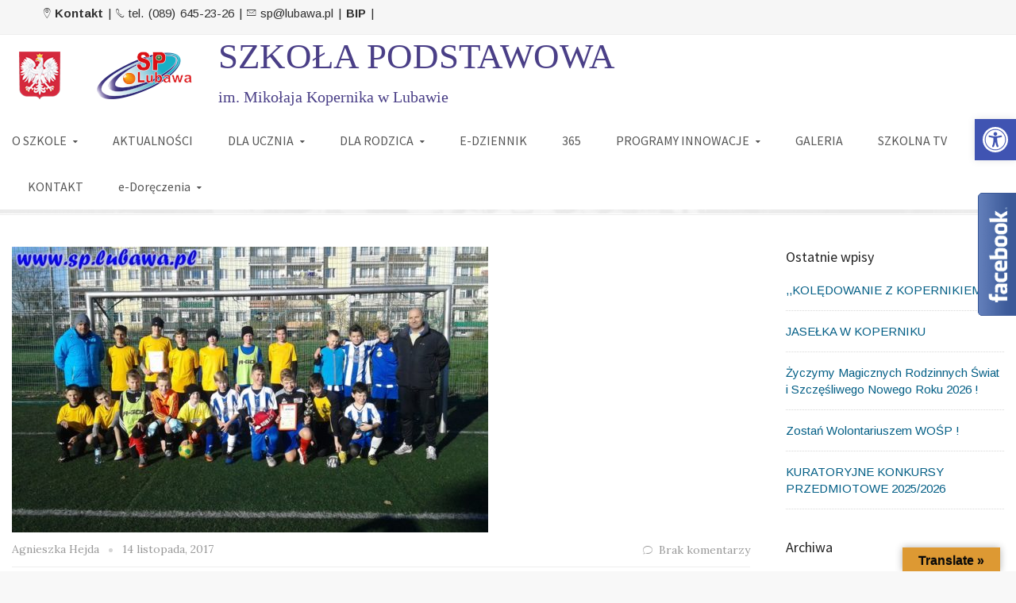

--- FILE ---
content_type: text/html; charset=UTF-8
request_url: https://sp.lubawa.pl/mistrzostwa-rejonu-iv-w-m-szs-w-mini-pilce-noznej-chlopcow-szkol-podstawowych/
body_size: 29804
content:
<!DOCTYPE html>
<!--[if IE 9 ]><html class="no-js ie9"> <![endif]-->
<!--[if (gt IE 9)|!(IE)]><!-->
<html class="no-js" lang="pl">
<!--<![endif]-->

<head>
	<meta name="deklaracja-dostępności" content="http://sp.lubawa.pl/deklaracja-dostepnosci/">
	<meta charset="UTF-8">
			<meta name="viewport" content="width=device-width, initial-scale=1.0">
		<link rel="profile" href="https://gmpg.org/xfn/11">
	<link rel="pingback" href="https://sp.lubawa.pl/xmlrpc.php">
	<link rel="shortcut icon" href="https://sp.lubawa.pl/wp-content/uploads/2024/12/logoo-2.png" />

	<link rel="apple-touch-icon-precomposed" href="https://sp.lubawa.pl/wp-content/uploads/2024/12/logoo-2.png" />
	<!--[if lte IE 9]><script src="http://cdnjs.cloudflare.com/ajax/libs/html5shiv/3.7/html5shiv.js"></script><![endif]-->
	<title>MISTRZOSTWA REJONU IV W-M SZS  W MINI-PIŁCE NOŻNEJ CHŁOPCÓW SZKÓŁ PODSTAWOWYCH &#8211; SP Lubawa &#8211; Witryna Szkoły Podstawowej w Lubawie</title>
<meta name='robots' content='max-image-preview:large' />
<link rel='dns-prefetch' href='//translate.google.com' />
<link rel='dns-prefetch' href='//maps.googleapis.com' />
<link rel='dns-prefetch' href='//fonts.googleapis.com' />
<link rel='preconnect' href='https://fonts.gstatic.com' crossorigin />
<link rel="alternate" type="application/rss+xml" title="SP Lubawa - Witryna Szkoły Podstawowej w Lubawie &raquo; Kanał z wpisami" href="https://sp.lubawa.pl/feed/" />
<link rel="alternate" type="application/rss+xml" title="SP Lubawa - Witryna Szkoły Podstawowej w Lubawie &raquo; Kanał z komentarzami" href="https://sp.lubawa.pl/comments/feed/" />
<link rel="alternate" title="oEmbed (JSON)" type="application/json+oembed" href="https://sp.lubawa.pl/wp-json/oembed/1.0/embed?url=https%3A%2F%2Fsp.lubawa.pl%2Fmistrzostwa-rejonu-iv-w-m-szs-w-mini-pilce-noznej-chlopcow-szkol-podstawowych%2F" />
<link rel="alternate" title="oEmbed (XML)" type="text/xml+oembed" href="https://sp.lubawa.pl/wp-json/oembed/1.0/embed?url=https%3A%2F%2Fsp.lubawa.pl%2Fmistrzostwa-rejonu-iv-w-m-szs-w-mini-pilce-noznej-chlopcow-szkol-podstawowych%2F&#038;format=xml" />
		<!-- This site uses the Google Analytics by ExactMetrics plugin v8.10.2 - Using Analytics tracking - https://www.exactmetrics.com/ -->
		<!-- Note: ExactMetrics is not currently configured on this site. The site owner needs to authenticate with Google Analytics in the ExactMetrics settings panel. -->
					<!-- No tracking code set -->
				<!-- / Google Analytics by ExactMetrics -->
		<style id='wp-img-auto-sizes-contain-inline-css' type='text/css'>
img:is([sizes=auto i],[sizes^="auto," i]){contain-intrinsic-size:3000px 1500px}
/*# sourceURL=wp-img-auto-sizes-contain-inline-css */
</style>
<link rel='stylesheet' id='layerslider-css' href='https://sp.lubawa.pl/wp-content/plugins/LayerSlider/assets/static/layerslider/css/layerslider.css?ver=6.11.2' type='text/css' media='all' />
<link rel='stylesheet' id='ls-google-fonts-css' href='https://fonts.googleapis.com/css?family=Lato:100,300,regular,700,900%7COpen+Sans:300%7CIndie+Flower:regular%7COswald:300,regular,700&#038;subset=latin%2Clatin-ext' type='text/css' media='all' />
<style id='wp-emoji-styles-inline-css' type='text/css'>

	img.wp-smiley, img.emoji {
		display: inline !important;
		border: none !important;
		box-shadow: none !important;
		height: 1em !important;
		width: 1em !important;
		margin: 0 0.07em !important;
		vertical-align: -0.1em !important;
		background: none !important;
		padding: 0 !important;
	}
/*# sourceURL=wp-emoji-styles-inline-css */
</style>
<style id='wp-block-library-inline-css' type='text/css'>
:root{--wp-block-synced-color:#7a00df;--wp-block-synced-color--rgb:122,0,223;--wp-bound-block-color:var(--wp-block-synced-color);--wp-editor-canvas-background:#ddd;--wp-admin-theme-color:#007cba;--wp-admin-theme-color--rgb:0,124,186;--wp-admin-theme-color-darker-10:#006ba1;--wp-admin-theme-color-darker-10--rgb:0,107,160.5;--wp-admin-theme-color-darker-20:#005a87;--wp-admin-theme-color-darker-20--rgb:0,90,135;--wp-admin-border-width-focus:2px}@media (min-resolution:192dpi){:root{--wp-admin-border-width-focus:1.5px}}.wp-element-button{cursor:pointer}:root .has-very-light-gray-background-color{background-color:#eee}:root .has-very-dark-gray-background-color{background-color:#313131}:root .has-very-light-gray-color{color:#eee}:root .has-very-dark-gray-color{color:#313131}:root .has-vivid-green-cyan-to-vivid-cyan-blue-gradient-background{background:linear-gradient(135deg,#00d084,#0693e3)}:root .has-purple-crush-gradient-background{background:linear-gradient(135deg,#34e2e4,#4721fb 50%,#ab1dfe)}:root .has-hazy-dawn-gradient-background{background:linear-gradient(135deg,#faaca8,#dad0ec)}:root .has-subdued-olive-gradient-background{background:linear-gradient(135deg,#fafae1,#67a671)}:root .has-atomic-cream-gradient-background{background:linear-gradient(135deg,#fdd79a,#004a59)}:root .has-nightshade-gradient-background{background:linear-gradient(135deg,#330968,#31cdcf)}:root .has-midnight-gradient-background{background:linear-gradient(135deg,#020381,#2874fc)}:root{--wp--preset--font-size--normal:16px;--wp--preset--font-size--huge:42px}.has-regular-font-size{font-size:1em}.has-larger-font-size{font-size:2.625em}.has-normal-font-size{font-size:var(--wp--preset--font-size--normal)}.has-huge-font-size{font-size:var(--wp--preset--font-size--huge)}.has-text-align-center{text-align:center}.has-text-align-left{text-align:left}.has-text-align-right{text-align:right}.has-fit-text{white-space:nowrap!important}#end-resizable-editor-section{display:none}.aligncenter{clear:both}.items-justified-left{justify-content:flex-start}.items-justified-center{justify-content:center}.items-justified-right{justify-content:flex-end}.items-justified-space-between{justify-content:space-between}.screen-reader-text{border:0;clip-path:inset(50%);height:1px;margin:-1px;overflow:hidden;padding:0;position:absolute;width:1px;word-wrap:normal!important}.screen-reader-text:focus{background-color:#ddd;clip-path:none;color:#444;display:block;font-size:1em;height:auto;left:5px;line-height:normal;padding:15px 23px 14px;text-decoration:none;top:5px;width:auto;z-index:100000}html :where(.has-border-color){border-style:solid}html :where([style*=border-top-color]){border-top-style:solid}html :where([style*=border-right-color]){border-right-style:solid}html :where([style*=border-bottom-color]){border-bottom-style:solid}html :where([style*=border-left-color]){border-left-style:solid}html :where([style*=border-width]){border-style:solid}html :where([style*=border-top-width]){border-top-style:solid}html :where([style*=border-right-width]){border-right-style:solid}html :where([style*=border-bottom-width]){border-bottom-style:solid}html :where([style*=border-left-width]){border-left-style:solid}html :where(img[class*=wp-image-]){height:auto;max-width:100%}:where(figure){margin:0 0 1em}html :where(.is-position-sticky){--wp-admin--admin-bar--position-offset:var(--wp-admin--admin-bar--height,0px)}@media screen and (max-width:600px){html :where(.is-position-sticky){--wp-admin--admin-bar--position-offset:0px}}

/*# sourceURL=wp-block-library-inline-css */
</style><style id='global-styles-inline-css' type='text/css'>
:root{--wp--preset--aspect-ratio--square: 1;--wp--preset--aspect-ratio--4-3: 4/3;--wp--preset--aspect-ratio--3-4: 3/4;--wp--preset--aspect-ratio--3-2: 3/2;--wp--preset--aspect-ratio--2-3: 2/3;--wp--preset--aspect-ratio--16-9: 16/9;--wp--preset--aspect-ratio--9-16: 9/16;--wp--preset--color--black: #000000;--wp--preset--color--cyan-bluish-gray: #abb8c3;--wp--preset--color--white: #ffffff;--wp--preset--color--pale-pink: #f78da7;--wp--preset--color--vivid-red: #cf2e2e;--wp--preset--color--luminous-vivid-orange: #ff6900;--wp--preset--color--luminous-vivid-amber: #fcb900;--wp--preset--color--light-green-cyan: #7bdcb5;--wp--preset--color--vivid-green-cyan: #00d084;--wp--preset--color--pale-cyan-blue: #8ed1fc;--wp--preset--color--vivid-cyan-blue: #0693e3;--wp--preset--color--vivid-purple: #9b51e0;--wp--preset--gradient--vivid-cyan-blue-to-vivid-purple: linear-gradient(135deg,rgb(6,147,227) 0%,rgb(155,81,224) 100%);--wp--preset--gradient--light-green-cyan-to-vivid-green-cyan: linear-gradient(135deg,rgb(122,220,180) 0%,rgb(0,208,130) 100%);--wp--preset--gradient--luminous-vivid-amber-to-luminous-vivid-orange: linear-gradient(135deg,rgb(252,185,0) 0%,rgb(255,105,0) 100%);--wp--preset--gradient--luminous-vivid-orange-to-vivid-red: linear-gradient(135deg,rgb(255,105,0) 0%,rgb(207,46,46) 100%);--wp--preset--gradient--very-light-gray-to-cyan-bluish-gray: linear-gradient(135deg,rgb(238,238,238) 0%,rgb(169,184,195) 100%);--wp--preset--gradient--cool-to-warm-spectrum: linear-gradient(135deg,rgb(74,234,220) 0%,rgb(151,120,209) 20%,rgb(207,42,186) 40%,rgb(238,44,130) 60%,rgb(251,105,98) 80%,rgb(254,248,76) 100%);--wp--preset--gradient--blush-light-purple: linear-gradient(135deg,rgb(255,206,236) 0%,rgb(152,150,240) 100%);--wp--preset--gradient--blush-bordeaux: linear-gradient(135deg,rgb(254,205,165) 0%,rgb(254,45,45) 50%,rgb(107,0,62) 100%);--wp--preset--gradient--luminous-dusk: linear-gradient(135deg,rgb(255,203,112) 0%,rgb(199,81,192) 50%,rgb(65,88,208) 100%);--wp--preset--gradient--pale-ocean: linear-gradient(135deg,rgb(255,245,203) 0%,rgb(182,227,212) 50%,rgb(51,167,181) 100%);--wp--preset--gradient--electric-grass: linear-gradient(135deg,rgb(202,248,128) 0%,rgb(113,206,126) 100%);--wp--preset--gradient--midnight: linear-gradient(135deg,rgb(2,3,129) 0%,rgb(40,116,252) 100%);--wp--preset--font-size--small: 13px;--wp--preset--font-size--medium: 20px;--wp--preset--font-size--large: 36px;--wp--preset--font-size--x-large: 42px;--wp--preset--spacing--20: 0.44rem;--wp--preset--spacing--30: 0.67rem;--wp--preset--spacing--40: 1rem;--wp--preset--spacing--50: 1.5rem;--wp--preset--spacing--60: 2.25rem;--wp--preset--spacing--70: 3.38rem;--wp--preset--spacing--80: 5.06rem;--wp--preset--shadow--natural: 6px 6px 9px rgba(0, 0, 0, 0.2);--wp--preset--shadow--deep: 12px 12px 50px rgba(0, 0, 0, 0.4);--wp--preset--shadow--sharp: 6px 6px 0px rgba(0, 0, 0, 0.2);--wp--preset--shadow--outlined: 6px 6px 0px -3px rgb(255, 255, 255), 6px 6px rgb(0, 0, 0);--wp--preset--shadow--crisp: 6px 6px 0px rgb(0, 0, 0);}:where(.is-layout-flex){gap: 0.5em;}:where(.is-layout-grid){gap: 0.5em;}body .is-layout-flex{display: flex;}.is-layout-flex{flex-wrap: wrap;align-items: center;}.is-layout-flex > :is(*, div){margin: 0;}body .is-layout-grid{display: grid;}.is-layout-grid > :is(*, div){margin: 0;}:where(.wp-block-columns.is-layout-flex){gap: 2em;}:where(.wp-block-columns.is-layout-grid){gap: 2em;}:where(.wp-block-post-template.is-layout-flex){gap: 1.25em;}:where(.wp-block-post-template.is-layout-grid){gap: 1.25em;}.has-black-color{color: var(--wp--preset--color--black) !important;}.has-cyan-bluish-gray-color{color: var(--wp--preset--color--cyan-bluish-gray) !important;}.has-white-color{color: var(--wp--preset--color--white) !important;}.has-pale-pink-color{color: var(--wp--preset--color--pale-pink) !important;}.has-vivid-red-color{color: var(--wp--preset--color--vivid-red) !important;}.has-luminous-vivid-orange-color{color: var(--wp--preset--color--luminous-vivid-orange) !important;}.has-luminous-vivid-amber-color{color: var(--wp--preset--color--luminous-vivid-amber) !important;}.has-light-green-cyan-color{color: var(--wp--preset--color--light-green-cyan) !important;}.has-vivid-green-cyan-color{color: var(--wp--preset--color--vivid-green-cyan) !important;}.has-pale-cyan-blue-color{color: var(--wp--preset--color--pale-cyan-blue) !important;}.has-vivid-cyan-blue-color{color: var(--wp--preset--color--vivid-cyan-blue) !important;}.has-vivid-purple-color{color: var(--wp--preset--color--vivid-purple) !important;}.has-black-background-color{background-color: var(--wp--preset--color--black) !important;}.has-cyan-bluish-gray-background-color{background-color: var(--wp--preset--color--cyan-bluish-gray) !important;}.has-white-background-color{background-color: var(--wp--preset--color--white) !important;}.has-pale-pink-background-color{background-color: var(--wp--preset--color--pale-pink) !important;}.has-vivid-red-background-color{background-color: var(--wp--preset--color--vivid-red) !important;}.has-luminous-vivid-orange-background-color{background-color: var(--wp--preset--color--luminous-vivid-orange) !important;}.has-luminous-vivid-amber-background-color{background-color: var(--wp--preset--color--luminous-vivid-amber) !important;}.has-light-green-cyan-background-color{background-color: var(--wp--preset--color--light-green-cyan) !important;}.has-vivid-green-cyan-background-color{background-color: var(--wp--preset--color--vivid-green-cyan) !important;}.has-pale-cyan-blue-background-color{background-color: var(--wp--preset--color--pale-cyan-blue) !important;}.has-vivid-cyan-blue-background-color{background-color: var(--wp--preset--color--vivid-cyan-blue) !important;}.has-vivid-purple-background-color{background-color: var(--wp--preset--color--vivid-purple) !important;}.has-black-border-color{border-color: var(--wp--preset--color--black) !important;}.has-cyan-bluish-gray-border-color{border-color: var(--wp--preset--color--cyan-bluish-gray) !important;}.has-white-border-color{border-color: var(--wp--preset--color--white) !important;}.has-pale-pink-border-color{border-color: var(--wp--preset--color--pale-pink) !important;}.has-vivid-red-border-color{border-color: var(--wp--preset--color--vivid-red) !important;}.has-luminous-vivid-orange-border-color{border-color: var(--wp--preset--color--luminous-vivid-orange) !important;}.has-luminous-vivid-amber-border-color{border-color: var(--wp--preset--color--luminous-vivid-amber) !important;}.has-light-green-cyan-border-color{border-color: var(--wp--preset--color--light-green-cyan) !important;}.has-vivid-green-cyan-border-color{border-color: var(--wp--preset--color--vivid-green-cyan) !important;}.has-pale-cyan-blue-border-color{border-color: var(--wp--preset--color--pale-cyan-blue) !important;}.has-vivid-cyan-blue-border-color{border-color: var(--wp--preset--color--vivid-cyan-blue) !important;}.has-vivid-purple-border-color{border-color: var(--wp--preset--color--vivid-purple) !important;}.has-vivid-cyan-blue-to-vivid-purple-gradient-background{background: var(--wp--preset--gradient--vivid-cyan-blue-to-vivid-purple) !important;}.has-light-green-cyan-to-vivid-green-cyan-gradient-background{background: var(--wp--preset--gradient--light-green-cyan-to-vivid-green-cyan) !important;}.has-luminous-vivid-amber-to-luminous-vivid-orange-gradient-background{background: var(--wp--preset--gradient--luminous-vivid-amber-to-luminous-vivid-orange) !important;}.has-luminous-vivid-orange-to-vivid-red-gradient-background{background: var(--wp--preset--gradient--luminous-vivid-orange-to-vivid-red) !important;}.has-very-light-gray-to-cyan-bluish-gray-gradient-background{background: var(--wp--preset--gradient--very-light-gray-to-cyan-bluish-gray) !important;}.has-cool-to-warm-spectrum-gradient-background{background: var(--wp--preset--gradient--cool-to-warm-spectrum) !important;}.has-blush-light-purple-gradient-background{background: var(--wp--preset--gradient--blush-light-purple) !important;}.has-blush-bordeaux-gradient-background{background: var(--wp--preset--gradient--blush-bordeaux) !important;}.has-luminous-dusk-gradient-background{background: var(--wp--preset--gradient--luminous-dusk) !important;}.has-pale-ocean-gradient-background{background: var(--wp--preset--gradient--pale-ocean) !important;}.has-electric-grass-gradient-background{background: var(--wp--preset--gradient--electric-grass) !important;}.has-midnight-gradient-background{background: var(--wp--preset--gradient--midnight) !important;}.has-small-font-size{font-size: var(--wp--preset--font-size--small) !important;}.has-medium-font-size{font-size: var(--wp--preset--font-size--medium) !important;}.has-large-font-size{font-size: var(--wp--preset--font-size--large) !important;}.has-x-large-font-size{font-size: var(--wp--preset--font-size--x-large) !important;}
/*# sourceURL=global-styles-inline-css */
</style>

<style id='classic-theme-styles-inline-css' type='text/css'>
/*! This file is auto-generated */
.wp-block-button__link{color:#fff;background-color:#32373c;border-radius:9999px;box-shadow:none;text-decoration:none;padding:calc(.667em + 2px) calc(1.333em + 2px);font-size:1.125em}.wp-block-file__button{background:#32373c;color:#fff;text-decoration:none}
/*# sourceURL=/wp-includes/css/classic-themes.min.css */
</style>
<link rel='stylesheet' id='wp-components-css' href='https://sp.lubawa.pl/wp-includes/css/dist/components/style.min.css?ver=6.9' type='text/css' media='all' />
<link rel='stylesheet' id='wp-preferences-css' href='https://sp.lubawa.pl/wp-includes/css/dist/preferences/style.min.css?ver=6.9' type='text/css' media='all' />
<link rel='stylesheet' id='wp-block-editor-css' href='https://sp.lubawa.pl/wp-includes/css/dist/block-editor/style.min.css?ver=6.9' type='text/css' media='all' />
<link rel='stylesheet' id='popup-maker-block-library-style-css' href='https://sp.lubawa.pl/wp-content/plugins/popup-maker/dist/packages/block-library-style.css?ver=dbea705cfafe089d65f1' type='text/css' media='all' />
<link rel='stylesheet' id='google-language-translator-css' href='https://sp.lubawa.pl/wp-content/plugins/google-language-translator/css/style.css?ver=6.0.20' type='text/css' media='' />
<link rel='stylesheet' id='glt-toolbar-styles-css' href='https://sp.lubawa.pl/wp-content/plugins/google-language-translator/css/toolbar.css?ver=6.0.20' type='text/css' media='' />
<link rel='stylesheet' id='ngg_trigger_buttons-css' href='https://sp.lubawa.pl/wp-content/plugins/nextgen-gallery/static/GalleryDisplay/trigger_buttons.css?ver=4.0.3' type='text/css' media='all' />
<link rel='stylesheet' id='fancybox-0-css' href='https://sp.lubawa.pl/wp-content/plugins/nextgen-gallery/static/Lightbox/fancybox/jquery.fancybox-1.3.4.css?ver=4.0.3' type='text/css' media='all' />
<link rel='stylesheet' id='fontawesome_v4_shim_style-css' href='https://sp.lubawa.pl/wp-content/plugins/nextgen-gallery/static/FontAwesome/css/v4-shims.min.css?ver=6.9' type='text/css' media='all' />
<link rel='stylesheet' id='fontawesome-css' href='https://sp.lubawa.pl/wp-content/plugins/nextgen-gallery/static/FontAwesome/css/all.min.css?ver=6.9' type='text/css' media='all' />
<link rel='stylesheet' id='nextgen_pagination_style-css' href='https://sp.lubawa.pl/wp-content/plugins/nextgen-gallery/static/GalleryDisplay/pagination_style.css?ver=4.0.3' type='text/css' media='all' />
<link rel='stylesheet' id='nextgen_basic_thumbnails_style-css' href='https://sp.lubawa.pl/wp-content/plugins/nextgen-gallery/static/Thumbnails/nextgen_basic_thumbnails.css?ver=4.0.3' type='text/css' media='all' />
<link rel='stylesheet' id='pojo-a11y-css' href='https://sp.lubawa.pl/wp-content/plugins/pojo-accessibility/modules/legacy/assets/css/style.min.css?ver=1.0.0' type='text/css' media='all' />
<link rel='stylesheet' id='cg-style-css' href='https://sp.lubawa.pl/wp-content/themes/broker/style.css?ver=6.9' type='text/css' media='all' />
<link rel='stylesheet' id='cg-font-awesome-css' href='https://sp.lubawa.pl/wp-content/themes/broker/css/font-awesome/font-awesome.min.css?ver=6.9' type='text/css' media='all' />
<link rel='stylesheet' id='cg-ionicons-css' href='https://sp.lubawa.pl/wp-content/themes/broker/css/ionicons.css?ver=6.9' type='text/css' media='all' />
<link rel='stylesheet' id='cg-animate-css' href='https://sp.lubawa.pl/wp-content/themes/broker/css/animate.css?ver=6.9' type='text/css' media='all' />
<link rel='stylesheet' id='cg-bootstrap-css' href='https://sp.lubawa.pl/wp-content/themes/broker/inc/core/bootstrap/dist/css/bootstrap.min.css?ver=6.9' type='text/css' media='all' />
<link rel='stylesheet' id='cg-commercegurus-css' href='https://sp.lubawa.pl/wp-content/themes/broker/css/commercegurus.css?ver=6.9' type='text/css' media='all' />
<link rel='stylesheet' id='cg-responsive-css' href='https://sp.lubawa.pl/wp-content/themes/broker/css/responsive.css?ver=6.9' type='text/css' media='all' />
<link rel='stylesheet' id='evcal_google_fonts-css' href='//fonts.googleapis.com/css?family=Oswald%3A400%2C300%7COpen+Sans%3A700%2C400%2C400i%7CRoboto%3A700%2C400&#038;ver=6.9' type='text/css' media='screen' />
<link rel='stylesheet' id='evcal_cal_default-css' href='//sp.lubawa.pl/wp-content/plugins/eventON/assets/css/eventon_styles.css?ver=3.0.8' type='text/css' media='all' />
<link rel='stylesheet' id='evo_font_icons-css' href='//sp.lubawa.pl/wp-content/plugins/eventON/assets/fonts/all.css?ver=3.0.8' type='text/css' media='all' />
<link rel='stylesheet' id='eventon_dynamic_styles-css' href='//sp.lubawa.pl/wp-content/plugins/eventON/assets/css/eventon_dynamic_styles.css?ver=3.0.8' type='text/css' media='all' />
<link rel="preload" as="style" href="https://fonts.googleapis.com/css?family=Source%20Sans%20Pro:200,300,400,600,700,900,200italic,300italic,400italic,600italic,700italic,900italic%7CArimo:400,500,600,700,400italic,500italic,600italic,700italic%7CLora:400,500,600,700,400italic,500italic,600italic,700italic%7CLato:100,300,400,700,900,100italic,300italic,400italic,700italic,900italic&#038;subset=latin&#038;display=swap&#038;ver=1735297552" /><link rel="stylesheet" href="https://fonts.googleapis.com/css?family=Source%20Sans%20Pro:200,300,400,600,700,900,200italic,300italic,400italic,600italic,700italic,900italic%7CArimo:400,500,600,700,400italic,500italic,600italic,700italic%7CLora:400,500,600,700,400italic,500italic,600italic,700italic%7CLato:100,300,400,700,900,100italic,300italic,400italic,700italic,900italic&#038;subset=latin&#038;display=swap&#038;ver=1735297552" media="print" onload="this.media='all'"><noscript><link rel="stylesheet" href="https://fonts.googleapis.com/css?family=Source%20Sans%20Pro:200,300,400,600,700,900,200italic,300italic,400italic,600italic,700italic,900italic%7CArimo:400,500,600,700,400italic,500italic,600italic,700italic%7CLora:400,500,600,700,400italic,500italic,600italic,700italic%7CLato:100,300,400,700,900,100italic,300italic,400italic,700italic,900italic&#038;subset=latin&#038;display=swap&#038;ver=1735297552" /></noscript><script type="text/javascript" src="https://sp.lubawa.pl/wp-includes/js/jquery/jquery.min.js?ver=3.7.1" id="jquery-core-js"></script>
<script type="text/javascript" src="https://sp.lubawa.pl/wp-includes/js/jquery/jquery-migrate.min.js?ver=3.4.1" id="jquery-migrate-js"></script>
<script type="text/javascript" id="layerslider-utils-js-extra">
/* <![CDATA[ */
var LS_Meta = {"v":"6.11.2","fixGSAP":"1"};
//# sourceURL=layerslider-utils-js-extra
/* ]]> */
</script>
<script type="text/javascript" src="https://sp.lubawa.pl/wp-content/plugins/LayerSlider/assets/static/layerslider/js/layerslider.utils.js?ver=6.11.2" id="layerslider-utils-js"></script>
<script type="text/javascript" src="https://sp.lubawa.pl/wp-content/plugins/LayerSlider/assets/static/layerslider/js/layerslider.kreaturamedia.jquery.js?ver=6.11.2" id="layerslider-js"></script>
<script type="text/javascript" src="https://sp.lubawa.pl/wp-content/plugins/LayerSlider/assets/static/layerslider/js/layerslider.transitions.js?ver=6.11.2" id="layerslider-transitions-js"></script>
<script type="text/javascript" id="photocrati_ajax-js-extra">
/* <![CDATA[ */
var photocrati_ajax = {"url":"https://sp.lubawa.pl/index.php?photocrati_ajax=1","rest_url":"https://sp.lubawa.pl/wp-json/","wp_home_url":"https://sp.lubawa.pl","wp_site_url":"https://sp.lubawa.pl","wp_root_url":"https://sp.lubawa.pl","wp_plugins_url":"https://sp.lubawa.pl/wp-content/plugins","wp_content_url":"https://sp.lubawa.pl/wp-content","wp_includes_url":"https://sp.lubawa.pl/wp-includes/","ngg_param_slug":"nggallery","rest_nonce":"478f80e872"};
//# sourceURL=photocrati_ajax-js-extra
/* ]]> */
</script>
<script type="text/javascript" src="https://sp.lubawa.pl/wp-content/plugins/nextgen-gallery/static/Legacy/ajax.min.js?ver=4.0.3" id="photocrati_ajax-js"></script>
<script type="text/javascript" src="https://sp.lubawa.pl/wp-content/plugins/nextgen-gallery/static/FontAwesome/js/v4-shims.min.js?ver=5.3.1" id="fontawesome_v4_shim-js"></script>
<script type="text/javascript" defer crossorigin="anonymous" data-auto-replace-svg="false" data-keep-original-source="false" data-search-pseudo-elements src="https://sp.lubawa.pl/wp-content/plugins/nextgen-gallery/static/FontAwesome/js/all.min.js?ver=5.3.1" id="fontawesome-js"></script>
<script type="text/javascript" src="https://sp.lubawa.pl/wp-content/plugins/nextgen-gallery/static/Thumbnails/nextgen_basic_thumbnails.js?ver=4.0.3" id="nextgen_basic_thumbnails_script-js"></script>
<script type="text/javascript" src="https://sp.lubawa.pl/wp-content/themes/broker/js/src/cond/owl.carousel.min.js?ver=6.9" id="cg_owlcarousel-js"></script>
<script type="text/javascript" src="https://sp.lubawa.pl/wp-content/themes/broker/js/src/cond/modernizr.js?ver=6.9" id="cg_modernizr_custom-js"></script>
<script type="text/javascript" src="https://sp.lubawa.pl/wp-content/themes/broker/js/src/cond/scrollfix.js?ver=6.9" id="cg_scrollfix-js"></script>
<meta name="generator" content="Powered by LayerSlider 6.11.2 - Multi-Purpose, Responsive, Parallax, Mobile-Friendly Slider Plugin for WordPress." />
<!-- LayerSlider updates and docs at: https://layerslider.kreaturamedia.com -->
<link rel="https://api.w.org/" href="https://sp.lubawa.pl/wp-json/" /><link rel="alternate" title="JSON" type="application/json" href="https://sp.lubawa.pl/wp-json/wp/v2/posts/80377" /><link rel="EditURI" type="application/rsd+xml" title="RSD" href="https://sp.lubawa.pl/xmlrpc.php?rsd" />
<meta name="generator" content="WordPress 6.9" />
<link rel="canonical" href="https://sp.lubawa.pl/mistrzostwa-rejonu-iv-w-m-szs-w-mini-pilce-noznej-chlopcow-szkol-podstawowych/" />
<link rel='shortlink' href='https://sp.lubawa.pl/?p=80377' />
<style>p.hello{font-size:12px;color:darkgray;}#google_language_translator,#flags{text-align:left;}#google_language_translator,#language{clear:both;width:160px;text-align:right;}#language{float:right;}#flags{text-align:right;width:165px;float:right;clear:right;}#flags ul{float:right!important;}p.hello{text-align:right;float:right;clear:both;}.glt-clear{height:0px;clear:both;margin:0px;padding:0px;}#flags{width:165px;}#flags a{display:inline-block;margin-left:2px;}#google_language_translator{width:auto!important;}div.skiptranslate.goog-te-gadget{display:inline!important;}.goog-tooltip{display: none!important;}.goog-tooltip:hover{display: none!important;}.goog-text-highlight{background-color:transparent!important;border:none!important;box-shadow:none!important;}#google_language_translator select.goog-te-combo{color:#32373c;}#google_language_translator{color:transparent;}body{top:0px!important;}#goog-gt-{display:none!important;}font font{background-color:transparent!important;box-shadow:none!important;position:initial!important;}#glt-translate-trigger > span{color:#0a0a0a;}#glt-translate-trigger{background:#dd9933;}.goog-te-gadget .goog-te-combo{width:100%;}</style><meta name="generator" content="Redux 4.5.10" /><style type="text/css">
#pojo-a11y-toolbar .pojo-a11y-toolbar-toggle a{ background-color: #4054b2;	color: #ffffff;}
#pojo-a11y-toolbar .pojo-a11y-toolbar-overlay, #pojo-a11y-toolbar .pojo-a11y-toolbar-overlay ul.pojo-a11y-toolbar-items.pojo-a11y-links{ border-color: #4054b2;}
body.pojo-a11y-focusable a:focus{ outline-style: solid !important;	outline-width: 1px !important;	outline-color: #FF0000 !important;}
#pojo-a11y-toolbar{ top: 150px !important;}
#pojo-a11y-toolbar .pojo-a11y-toolbar-overlay{ background-color: #ffffff;}
#pojo-a11y-toolbar .pojo-a11y-toolbar-overlay ul.pojo-a11y-toolbar-items li.pojo-a11y-toolbar-item a, #pojo-a11y-toolbar .pojo-a11y-toolbar-overlay p.pojo-a11y-toolbar-title{ color: #333333;}
#pojo-a11y-toolbar .pojo-a11y-toolbar-overlay ul.pojo-a11y-toolbar-items li.pojo-a11y-toolbar-item a.active{ background-color: #4054b2;	color: #ffffff;}
@media (max-width: 767px) { #pojo-a11y-toolbar { top: 50px !important; } }</style>

<!-- EventON Version -->
<meta name="generator" content="EventON 3.0.8" />

<meta name="generator" content="Powered by WPBakery Page Builder - drag and drop page builder for WordPress."/>

	<style type="text/css">

		
			.cg-announcements 
			{
				background-color: #f6f6f6;
			}

			
			.cg-announcements,
			.cg-announcements a,
			.cg-announcements a:hover

			{
				color: #303030;
			}

			
			.cta-button a {            
				background-color: #6FC400;
			}

			
			body .header-wrapper .cta-button a:hover, 
			body .cg-header-fixed .cta-button a:hover {            
				background: #64b001;
			}

						
			body .cta-button a {            
				color: #ffffff;
			}

			
			.cg-header-fixed .menu > li.menu-full-width .cg-submenu-ddown .container > ul > li > a:hover, 
			.cg-primary-menu .menu > li.menu-full-width .cg-submenu-ddown .container > ul > li > a:hover 
			{
				color: #ffffff;
			}
		
					.cg-primary-menu .menu > li .cg-submenu-ddown .container > ul > li:hover a,
			.cg-header-fixed .menu > li .cg-submenu-ddown .container > ul > li:hover a,
			.cg-primary-menu .menu > li .cg-submenu-ddown .container > ul > li a:hover,
			.cg-header-fixed .menu > li .cg-submenu-ddown .container > ul > li a:hover,
			.cg-primary-menu .menu > li .cg-submenu-ddown .container > ul .menu-item-has-children > a:hover:after {
				background-color: #1592c6; 
			}

			body .cg-primary-menu .menu > li .cg-submenu-ddown .container > ul > li a, body .cg-submenu-ddown .container > ul > li > a {
				border-color: #1592c6; 
			}

		
					body {
				background-color: #f8f8f8; 
			}

		
		
		
		
		
		
					#main-wrapper {
				background-color: #ffffff; 
			}
		
		
			#top,
			.new.menu-item a:after, 
			.bttn:before, .cg-product-cta .button:before, 
			.slider .cg-product-cta .button:before, 
			.widget_shopping_cart_content p.buttons a.button:before,
			.faqs-reviews .accordionButton .icon-plus:before, 
			.content-area ul.bullets li:before,
			.container .mejs-controls .mejs-time-rail .mejs-time-current,
			.wpb_toggle:before, h4.wpb_toggle:before,
			#filters button.is-checked,
			.tipr_content,
			.navbar-toggle .icon-bar,
			.cg-folding-cube .cg-cube:before,
			#calendar_wrap caption,
			.subfooter #mc_signup_submit,
			.container .wpb_accordion .wpb_accordion_wrapper .wpb_accordion_header.ui-accordion-header-active,
			.page-numbers li span.current,
			.page-numbers li a:hover,
			.product-category-description,
			.nav-slit h3,
			.cg-extra-product-options li a:after,
			.post-tags a:hover, 
			body.single-post.has-featured-image .header-wrapper .entry-meta time,
			#respond input#submit,
			#respond input#submit:hover,
			.content-area footer.entry-meta a:after,
			body .flex-direction-nav a,
			body.single-post .content-area footer.entry-meta a:after,
			.content-area .medium-blog footer.entry-meta a:after,
			.cg-primary-menu .menu > li .cg-submenu-ddown .container > ul > li a:hover:after,
			.container #mc_signup_submit,
			.cg-overlay-feature .cg-copy span.subtitle strong,
			.cg-overlay-slideup:hover .cg-copy,
			.container .mc4wp-form input[type="submit"],
			.woocommerce .widget_price_filter .price_slider_wrapper .ui-widget-content,
			.cg-primary-menu .menu > li > a strong,
			.project-item a:hover .overlay, 
			.wpcf7 input.wpcf7-submit,
			.woocommerce a.button.alt,
			.woocommerce a.button.alt:hover,
			.widget_pages ul li:before, 
			.widget_meta ul li:before, 
			.widget_archive ul li:before, 
			.widget_categories ul li:before, 
			.widget_nav_menu ul li:before,
			.woocommerce button.button.alt,
			.woocommerce button.button.alt:hover,
			.woocommerce input.button.alt,
			.woocommerce input.button.alt:hover,
			.entry-content a.cta-button

			{
				background-color: #24a3d8; 
			}

			@media only screen and (max-width: 768px) {
				.project-item a .overlay {
					background-color: #24a3d8; 
				}
			}

			.page-numbers li span.current,
			ul.tiny-cart li ul.cart_list li.buttons .button.checkout,
			.page-numbers li a:hover, 
			.page-numbers li span.current,
			.page-numbers li span.current:hover,
			.page-numbers li a:hover,
			.vc_read_more,
			body .wpb_teaser_grid .categories_filter li a:hover, 
			.owl-theme .owl-controls .owl-page.active span, 
			.owl-theme .owl-controls.clickable .owl-page:hover span,
			.woocommerce-page .container .cart-collaterals a.button,
			.container .wpb_content_element .wpb_tabs_nav li.ui-tabs-active a,
			.order-wrap,
			.cg-product-cta .button:hover,
			.slider .cg-product-cta .button:hover,
			.widget_shopping_cart_content p.buttons a.button.checkout,
			#respond input#submit,
			.up-sells-bottom h2 span,
			.content-area .up-sells-bottom h2 span,
			.related h2 span,
			.content-area .related h2 span,
			.cross-sells h2 span,
			.woocommerce-page .content-area form .coupon h3 span,
			body .vc_tta.vc_general.vc_tta-color-white .vc_tta-tab.vc_active span,
			body.error404 .content-area a.btn,
			body .flexslider,
			.cg-primary-menu .menu > li:hover

			{
				border-color: #24a3d8;
			}

			.post-tags a:hover:before,
			.cat-links a:hover:before,
			.tags-links a:hover:before {
				border-right-color: #24a3d8;
			}

			.container .wpb_content_element .wpb_tabs_nav li.ui-tabs-active a:before {
				border-top-color: #24a3d8;
			}

			.entry-content a,
			.cg-blog-article footer a:hover,
			body .vc_btn3.vc_btn3-color-juicy-pink, 
			body .vc_btn3.vc_btn3-color-juicy-pink.vc_btn3-style-flat,
			body .vc_btn3.vc_btn3-color-juicy-pink:hover,
			body .vc_btn3.vc_btn3-color-juicy-pink.vc_btn3-style-flat:hover,
			.wpb-js-composer .vc_tta-tabs:not([class*=vc_tta-gap]):not(.vc_tta-o-no-fill).vc_tta-tabs-position-top.vc_tta-style-modern .vc_tta-tab.vc_active>a  {
				border-bottom-color: #24a3d8;
			}

			a,
			body.bbpress button,
			.cg-features i,
			.cg-features h2,
			.toggle-active i.fa,
			.cg-menu-beside .cg-cart-count,
			.widget_layered_nav ul.yith-wcan-list li a:before,
			.widget_layered_nav ul.yith-wcan-list li.chosen a:before,
			.widget_layered_nav ul.yith-wcan-list li.chosen a,
			.cg-menu-below .cg-extras .cg-header-details i,
			.mobile-header-details .cg-header-details i,
			blockquote:before,
			blockquote:after,
			article.format-link .entry-content p:before,
			.container .ui-state-default a, 
			.container .ui-state-default a:link, 
			.container .ui-state-default a:visited,
			.logo a,
			.container .cg-product-cta a.button.added:after,
			.woocommerce-breadcrumb a,
			#cg-articles h3 a,
			.cg-recent-folio-title a, 
			.content-area h2.cg-recent-folio-title a,
			.cg-product-info .yith-wcwl-add-to-wishlist a:hover:before,
			.cg-product-wrap .yith-wcwl-add-to-wishlist .yith-wcwl-wishlistexistsbrowse.show a:before,
			.widget_rss ul li a,
			.lightwrapper .widget_rss ul li a,
			.woocommerce-tabs .tabs li a:hover,
			.content-area .checkout-confirmed-payment p,
			.icon.cg-icon-bag-shopping-2, 
			.icon.cg-icon-basket-1, 
			.icon.cg-icon-shopping-1,
			#top-menu-wrap li a:hover,
			.cg-product-info .yith-wcwl-add-to-wishlist .yith-wcwl-wishlistaddedbrowse a:before, 
			.cg-product-info .yith-wcwl-add-to-wishlist .yith-wcwl-wishlistaddedbrowse a:hover:before,
			.widget ul.product-categories ul.children li a:before,
			.widget_pages ul ul.children li a:before,
			.container .wpb_content_element .wpb_tabs_nav li.ui-tabs-active a,
			.container .wpb_tabs .wpb_tabs_nav li a:hover,
			#filters li a.selected,
			#filters li a.selected:hover,
			.widget a:hover,
			.cg-product-cta a.button.added,
			.woocommerce-tabs .tabs li.active a,
			.summary .price ins .amount,
			.woocommerce div.product p.price,
			body.woocommerce-page ul.products li.product .price,
			.blog-pagination ul li.active a,
			ul.tiny-cart li a.cart_dropdown_link:before,
			button.mfp-close:hover,
			body .vc_custom_heading a:hover,
			body.error404 .content-area a.btn,
			.no-grid .vc_custom_heading a:hover,
			.down_arrow,
			.breadcrumbs-wrapper p.sub-title,
			.cg-price-action .cg-product-cta a,
			.prev-product:hover:before, 
			.next-product:hover:before,
			.widget.woocommerce .amount,
			.woocommerce nav.woocommerce-pagination ul li span.current,
			.cg-primary-menu .menu > li.menu-full-width .cg-submenu-ddown .container > ul > li > a:hover,
			.container .wpb_tour.wpb_content_element .wpb_tour_tabs_wrapper .wpb_tabs_nav li.ui-state-active a,
			.cg-header-fixed .menu > li.menu-full-width .cg-submenu-ddown .container > ul > li .cg-submenu ul li.title a:hover,
			.cg-primary-menu .menu > li.menu-full-width .cg-submenu-ddown .container > ul > li .cg-submenu ul li.title a:hover,
			body .vc_btn3.vc_btn3-color-juicy-pink, 
			body .vc_btn3.vc_btn3-color-juicy-pink.vc_btn3-style-flat

			{
				color: #24a3d8;
			}

			.owl-theme .owl-controls .owl-buttons div:hover,
			article.format-link .entry-content p:hover,
			.container .ui-state-hover,
			#filters button.is-checked,
			#filters button.is-checked:hover,
			.map_inner,
			h4.widget-title span,
			.wpb_teaser_grid .categories_filter li.active a,
			.cg-header-fixed .menu > li .cg-submenu-ddown, 
			body .wpb_teaser_grid .categories_filter li.active a,
			.cg-wp-menu-wrapper .menu li a:hover,
			.cg-primary-menu-beside .cg-wp-menu-wrapper .menu li:hover a,
			.cg-header-fixed .cg-wp-menu-wrapper .menu li:hover a,
			.container .cg-product-cta a.button.added,
			h4.widget-title span,
			#secondary h4.widget-title span,
			.container .wpb_accordion .wpb_accordion_wrapper .wpb_accordion_header.ui-accordion-header-active

			{
				border-color: #24a3d8;
			}


			ul.tabNavigation li a.active,
			.wpb_teaser_grid .categories_filter li.active a,
			ul.tiny-cart li ul.cart_list li.buttons .button.checkout

			{
				background: #24a3d8;

			}

			.tipr_point_top:after,
			.woocommerce .woocommerce-tabs ul.tabs li.active a:after {
				border-top-color: #24a3d8;
			}

			.tipr_point_bottom:after,
			.content-area a:hover
			{
				border-bottom-color: #24a3d8;
			}

		
		
			a,
			.logo a,
			#secondary .widget_rss ul li a,
			.navbar ul li.current-menu-item a, 
			.navbar ul li.current-menu-ancestor a, 
			body.woocommerce ul.products li.product a:hover,
			#cg-articles h3 a,
			.current-menu-item,
			.content-area table.my_account_orders td.order-actions a,
			body.blog.has-featured-image .header-wrapper p.sub-title a,
			.content-area .cart-collaterals table a.shipping-calculator-button,
			.content-area h6 a.email,
			#secondary .widget_recent_entries ul li a,
			.breadcrumbs-wrapper p.sub-title

			{
				color: #045f86; 
			}


		
					.page-container a:hover,
			.page-container a:focus,
			body.single footer.entry-meta a:hover,
			.content-area table a:hover,
			.cg-blog-date .comments-link a:hover,
			.widget ul.product-categories li a:hover,
			.widget ul.product-categories ul.children li a:hover,
			#top .dropdown-menu li a:hover, 
			ul.navbar-nav li .nav-dropdown li a:hover,
			.navbar ul li.current-menu-item a:hover, 
			.navbar ul li.current-menu-ancestor a:hover,
			.content-area a.post-edit-link:hover:before,
			.cg-header-fixed .menu > li .cg-submenu-ddown .container > ul > li a:hover, 
			body .cg-primary-menu .menu > li .cg-submenu-ddown .container > ul > li a:hover, 
			.cg-submenu-ddown .container > ul > li > a:hover,
			.cg-header-fixed .menu > li .cg-submenu-ddown .container > ul > li a:hover,
			.cg-primary-menu .menu > li .cg-submenu-ddown .container > ul > li a:hover,
			.blog-pagination ul li a:hover,
			.content-area .medium-blog footer.entry-meta a:hover,
			.widget.popular-posts ul li a.wpp-post-title:hover,
			body .content-area article h2 a:hover,
			body .vc_custom_heading a:hover,
			.widget_tag_cloud a:hover,
			body.woocommerce-page ul.products li.product .button:hover,
			#secondary .widget_recent_entries ul li a:hover

			{
				color: #000000; 
			}

			.dropdown-menu > li > a:hover {
				background-color: #000000; 
			}

		
		
			@media only screen and (min-width: 1100px) { 

				.rightnav,
				.rightnav h4.widget-title {
					color: #444444;
				}

			}
		
		
				.cg-primary-menu .menu > li > a {
					color: #565656;
				}

		
		/* Sticky Header Text */

		
			.cg-header-fixed-wrapper.cg-is-fixed {
				background-color: #ffffff;
			}

		
		
			.cg-header-fixed .cg-primary-menu .menu > li > a {
				color: #222222;
			}

			.cg-header-fixed .leftnav a {
				color: #222222;
				border-color: #222222;
			}



		
		
			@media only screen and (max-width: 1100px) { 
				body .cg-menu-below {
					background: #ffffff; 
				}
			}

		
		/* Standard Logo */
		
			@media only screen and (min-width: 1100px) {
				.cg-menu-below {
					height: 83px;
				}

				.leftnav .cg-main-logo img {
					height: 83px;
					width: auto;
				}

				.cg-extras {
					line-height: 83px;
				}

				.cg-menu-below,
				.cg-menu-below .ul.tiny-cart,
				.cg-logo-center .search-button,
				.cg-menu-below .leftnav a { 
					line-height: 103px;
				}

				.cg-menu-below .ul.tiny-cart,
				.cg-menu-below .cg-extras .site-search {
					height: 103px;
					line-height: 103px;
				}

				.rightnav .extra {
					height: 103px;
				}


			}

		
		/* Standard Top Padding */
		
		/* Standard Bottom Padding */
		
			@media only screen and (min-width: 1100px) {
				.cg-menu-below {
					height: 103px;
				}

			}

		
		/* Dynamic Logo Width */
		
			@media only screen and (min-width: 1100px) {
				.cg-menu-below .leftnav.dynamic-logo-width {
					width: 26%;
				}

				.rightnav {
					width: 74%;
				}

			}

		
		
			.header-wrapper .overlay {
				opacity: 0.95;
			}

		
		
			@media only screen and (max-width: 1100px) {

				.cg-wp-menu-wrapper .activate-mobile-search {
					line-height: 60px;
				}

				.cg-menu-below .leftnav.text-logo {
					height: 60px;
					line-height: 60px;
				}

				.mean-container a.meanmenu-reveal {
					height: 60px;
				}

				.cg-menu-below .logo a {
					line-height: 60px;
				}

				.mean-container .mean-nav {
					margin-top: 60px;
				}
			}

		
		
			@media only screen and (max-width: 1100px) {
				.logo img, .cg-menu-below .logo img {
					max-height: 35px;
				}
			}

		

					.first-footer

			{
				background-color: #4a4a49; 
			}

		
					.second-footer

			{
				background-color: #3c3c3b; 
			}

		
					.footer 

			{
				background-color: #3c3c3b; 
			}

		
					.first-footer, .first-footer h4.widget-title, .first-footer a:hover, .first-footer li  

			{
				color: #ffffff; 
			}

		
					.first-footer a  

			{
				color: #f9f7f7; 
			}

		
		
			.second-footer, .second-footer h4.widget-title, .second-footer a, .second-footer a:hover, .second-footer li 

			{
				color: #ffffff; 
			}

		
					.footer,
			.footer p,
			.footer p a,
			.bottom-footer-right a,
			.footer-copyright a, 
			.footer-copyright a:hover

			{
				color: #abacaf; 
			}

		

		.cg-page-title {
  display: none;
}

.header-wrapper {
  padding: 2px 0 !important;
  position:relative;
}

.row .margin-auto
{
   margin: 0px !important;
}


.container
{
    
        width: 100%;
        /*margin-left: 20px;
        margin-right: 20px;
        */
}

.rightnav .extra {
    
    float: left !important;
    margin-left: -140px
}

.cg-header-fixed-wrapper .cg-wp-menu-wrapper
{
    max-width: 100%;
}

.top-bar-right {
  padding-right:60px !important;
  
}

.vc_column-inner {
    width:98%!important;
}

/*
.first-footer {
    padding-right: 40px !important;
}
*/

.vc_gitem-link:hover {
    text-decoration: underline !important;
}

.czytaj_dalej .vc_btn3-style-modern {
    background-color: #4a3f87 !important;
    font-size: 17px !important;
    border-color: #4a3f87 !important;
    padding: 8px 12px !important;
}

.data-posta .content-area h4 {
    color: #6d6d6d !important;
}

a:hover {
    text-decoration: underline !important;	
}	

.cg-primary-menu .menu &gt; li .cg-submenu-ddown .container &gt; ul &gt; li:hover a,
.cg-header-fixed .menu &gt; li .cg-submenu-ddown .container &gt; ul &gt; li:hover a,
.cg-primary-menu .menu &gt; li .cg-submenu-ddown .container &gt; ul &gt; li a:hover,
.cg-header-fixed .menu &gt; li .cg-submenu-ddown .container &gt; ul &gt; li a:hover,
.cg-primary-menu .menu &gt; li .cg-submenu-ddown .container &gt; ul .menu-item-has-children &gt; a:hover:after {
  opacity: 0;
  background-color: #316d16 !important;
  transition: 0.1s all ease-in-out;
}
	</style>

			<style type="text/css" id="wp-custom-css">
			span.evcal_event_title {
font-size: 15px !important;
}
.eventon_events_list .evoShow_more_events span {
	color: #44287d !important
}

.cg-primary-menu .menu > li .cg-submenu-ddown .container > ul > li:hover a,
.cg-header-fixed .menu > li .cg-submenu-ddown .container > ul > li:hover a,
.cg-primary-menu .menu > li .cg-submenu-ddown .container > ul > li a:hover,
.cg-header-fixed .menu > li .cg-submenu-ddown .container > ul > li a:hover,
.cg-primary-menu .menu > li .cg-submenu-ddown .container > ul .menu-item-has-children > a:hover:after {
  opacity: 1;
  background-color: #06435B !important;
  transition: 0.1s all ease-in-out;
}

.extra {
	height: 0px !important;
}

.entry-content {
  padding: 10px 16px;
}

.vc_btn3.vc_btn3-color-inverse.vc_btn3-style-modern {
  background-color: rgba(0,0,0,0) !important;
  color: #4a3f87;
}


.vc_btn3.vc_btn3-color-inverse.vc_btn3-style-modern:hover {
 
  color: #4a3f87;
}
		</style>
		<style id="cg_reduxopt-dynamic-css" title="dynamic-css" class="redux-options-output">.cg-logo-center, .cg-logo-left{background-color:#ffffff;}.cg-primary-menu-center, .cg-primary-menu-left{background-color:#ffffff;}.cg-primary-menu .menu > li a:before{background-color:#ffffff;}.cg-primary-menu-below-wrapper{border-top-color:#ffffff;}.scroller, body.transparent-light .scroller, body.transparent-dark .scroller{background-color:#ffffff;}.mean-container a.meanmenu-reveal span{background-color:#000;}.mobile-search i{color:#000;}.cg-announcements{background-color:#f6f6f6;}.cg-announcements{border-color:#eee;}.cg-primary-menu .menu > li > a,ul.tiny-cart > li > a,.rightnav .cart_subtotal{font-family:"Source Sans Pro";letter-spacing:0px;font-weight:400;font-style:normal;font-size:16px;}.cg-header-fixed .menu > li.menu-full-width .cg-submenu-ddown .container > ul > li > a, .cg-primary-menu .menu > li.menu-full-width .cg-submenu-ddown .container > ul > li > a, .menu-full-width .cg-menu-title, .cg-header-fixed .menu > li.menu-full-width .cg-submenu-ddown .container > ul .menu-item-has-children > a, .cg-primary-menu .menu > li .cg-submenu-ddown ul li.image-item-title a, .cg-primary-menu .menu > li .cg-submenu-ddown ul li.image-item-title ul a,
.cg-primary-menu .menu > li.menu-full-width .cg-submenu-ddown .container > ul .menu-item-has-children > a, .cg-header-fixed .menu > li.menu-full-width .cg-submenu-ddown .container > ul > li .cg-submenu ul li.title a, .cg-primary-menu .menu > li.menu-full-width .cg-submenu-ddown .container > ul > li .cg-submenu ul li.title a, .cg-primary-menu .menu > li.menu-full-width .cg-submenu-ddown .container > ul > li > a:hover{font-family:"Source Sans Pro";font-weight:300;font-style:normal;color:#ffffff;font-size:17px;}.cg-primary-menu .menu > li .cg-submenu-ddown .container > ul > li a, .cg-submenu-ddown .container > ul > li > a, .cg-header-fixed .menu > li.menu-full-width .cg-submenu-ddown .container > ul > li .cg-submenu ul li ul li a, .cg-primary-menu .menu > li.menu-full-width .cg-submenu-ddown .container > ul > li .cg-submenu ul li ul li a, body .cg-primary-menu .menu > li .cg-submenu-ddown .container > ul > li a:hover{font-family:"Source Sans Pro";text-transform:none;font-weight:300;font-style:normal;color:#ffffff;font-size:15px;}.cg-header-fixed .menu > li .cg-submenu-ddown, ul.tiny-cart li ul.cart_list, .cg-primary-menu .menu > li .cg-submenu-ddown, .cg-header-fixed .menu > li.menu-full-width .cg-submenu-ddown, .cg-primary-menu .menu > li.menu-full-width .cg-submenu-ddown, .cg-header-fixed .menu > li .cg-submenu-ddown .container > ul .menu-item-has-children .cg-submenu li, .cg-primary-menu .menu > li .cg-submenu-ddown .container > ul .menu-item-has-children .cg-submenu li,.cg-header-fixed .menu > li.menu-full-width .cg-submenu-ddown,.cg-primary-menu .menu > li.menu-full-width .cg-submenu-ddown, .cg-header-fixed .menu > li .cg-submenu-ddown .container > ul .menu-item-has-children .cg-submenu,
.cg-primary-menu .menu > li .cg-submenu-ddown .container > ul .menu-item-has-children .cg-submenu, .cg-header-fixed .menu > li .cg-submenu-ddown .container > ul .menu-item-has-children .cg-submenu,
.cg-primary-menu .menu > li .cg-submenu-ddown .container > ul .menu-item-has-children .cg-submenu, .cg-primary-menu .menu > li .cg-submenu-ddown .container > ul > li a{background:#045f86;}.header-wrapper .overlay{background-color:#f5f5f5;}body,select,input,textarea,button,h1,h2,h3,h4,h5,h6{font-family:Arimo;line-height:21px;font-weight:400;font-style:normal;color:#333333;font-size:16px;}.content-area .entry-content blockquote,.content-area .entry-content blockquote p,.breadcrumbs-wrapper p,.cg-blog-article footer,body.single footer.entry-meta,.blog-meta,body.woocommerce nav.woocommerce-pagination ul li,.content-area .blog-pagination ul li,.woocommerce .quantity .qty,.woocommerce table.shop_table .quantity input.qty{font-family:Lora;font-weight:400;font-style:normal;}.content-area .entry-content p,.product p,.content-area .vc_toggle_title h4,.content-area ul,.content-area ol,.vc_figure-caption,.authordescription p,body.page-template-template-home-default .wpb_text_column p{font-family:Arimo;line-height:21px;font-weight:400;font-style:normal;color:#343e47;font-size:15px;}h1,.content-area h1,h1.cg-page-title,.summary h1,.content-area .summary h1{font-family:Lato;line-height:54px;font-weight:400;font-style:normal;color:#111;font-size:35px;}h2,.content-area h2{font-family:Lato;line-height:46px;font-weight:400;font-style:normal;color:#222;font-size:32px;}h3,.content-area h3{font-family:Lato;line-height:22px;font-weight:400;font-style:normal;color:#222;font-size:20px;}h4,.content-area h4,body .vc_separator h4{font-family:Lato;line-height:16px;font-weight:400;font-style:normal;color:#6b6b6b;font-size:14px;}h5,.content-area h5{font-family:Lato;line-height:26px;font-weight:400;font-style:normal;color:#222;font-size:17px;}h6,.content-area h6{font-family:"Source Sans Pro";line-height:23px;font-weight:300;font-style:normal;color:#343e47;font-size:15px;}h4.widget-title,.subfooter h4{font-family:"Source Sans Pro";line-height:26px;font-weight:400;font-style:normal;color:#222;font-size:18px;}</style><noscript><style> .wpb_animate_when_almost_visible { opacity: 1; }</style></noscript></head>

<body id="skrollr-body" class="wp-singular post-template-default single single-post postid-80377 single-format-standard wp-theme-broker group-blog cg-header-style-default cg-sticky-enabled  has-featured-image wpb-js-composer js-comp-ver-6.5.0 vc_responsive">

	
	<div id="main-wrapper" class="content-wrap">

					
	<div class="mobile-header-details">
		<div id="text-16" class="cg-header-details widget_text">			<div class="textwidget"><h1 style="font-size: 3em; font-family: fertigo-script; color: #4a3f87;">SZKOŁA PODSTAWOWA</h1>
<p style="font-size: 1.3em; font-family: fertigo-script; color: #4a3f87;">im. Mikołaja Kopernika w Lubawie</p></div>
		</div>	</div>

<!-- Load Top Bar -->
	<div class="cg-announcements">
		<div class="container">
			<div class="row">
				<div class="col-sm-8 col-md-9 col-lg-9 top-bar-left">
																		<div id="text-4" class="widget_text">			<div class="textwidget"><ul style=" display: float: left; word-spacing: 2px;">
 <li style="list-style: none; display: inline"><i class="ion-ios-location-outline"> </i><a href="http://www.sp.lubawa.pl/kontakt"><b>Kontakt</b></a> |</li> 
 <li style="list-style: none; display: inline"><i class="ion-ios-telephone-outline"></i> tel. (089) 645-23-26 |</li> 
 <li style="list-style: none; display: inline"><i class="ion-ios-email-outline"></i> sp@lubawa.pl |</li> 
<a href="http://www.splubawa.naszbip.pl/"><b>BIP</b></a> |</li> 
</ul></div>
		</div>															</div>
				<div class="col-sm-4 col-md-3 col-lg-3 top-bar-right">
									</div>		
			</div>
		</div>
	</div>
	
<!--/ End Top Bar -->

<!-- Only load if Mobile Search Widget Area is Enabled -->
<!--/ End Mobile Search -->

<div id="wrapper">
	<!-- Left Logo with menu below -->
	<div class="cg-menu-below cg-logo-left cg-menu-left">
		<div class="container">
			<div class="cg-logo-cart-wrap">
				<div class="cg-logo-inner-cart-wrap">
					<div class="row">
						<div class="container width-auto">
							<div class="cg-wp-menu-wrapper">
								<div id="load-mobile-menu">
								</div>

								
								<div class="rightnav">
									<div class="cg-extras">
															
										 
										<div class="extra"><div id="text-16" class="cg-header-details widget_text">			<div class="textwidget"><h1 style="font-size: 3em; font-family: fertigo-script; color: #4a3f87;">SZKOŁA PODSTAWOWA</h1>
<p style="font-size: 1.3em; font-family: fertigo-script; color: #4a3f87;">im. Mikołaja Kopernika w Lubawie</p></div>
		</div></div>


									</div><!--/cg-extras --> 
								</div><!--/rightnav -->

								
									<div class="leftnav logo image dynamic-logo-width">
										<a class="cg-main-logo" href="https://sp.lubawa.pl/" rel="home">
											<span class="helper"></span><img src="https://sp.lubawa.pl/wp-content/uploads/2016/03/logo_godlo.png" alt="SP Lubawa &#8211; Witryna Szkoły Podstawowej w Lubawie"/></a>
									</div>

								
							</div>
						</div><!--/container -->
					</div><!--/row -->
				</div><!--/cg-logo-inner-cart-wrap -->
			</div><!--/cg-logo-cart-wrap -->
		</div><!--/container -->
	</div><!--/cg-menu-below -->
	<div class="cg-primary-menu cg-wp-menu-wrapper cg-primary-menu-below-wrapper cg-primary-menu-left">
		<div class="container">
			<div class="row margin-auto">
			
											<div class="cg-main-menu"><ul id="menu-mobilne" class="menu"><li id="menu-item-73050" class="menu-item menu-item-type-post_type menu-item-object-page menu-item-has-children menu-parent-item menu-item-73050"><a title="o szkole" href="https://sp.lubawa.pl/o-szkole/">O SZKOLE</a>
<div class=cg-submenu-ddown><div class='container'>
<ul class="cg-menu-ul">
	<li id="menu-item-113002" class="menu-item menu-item-type-post_type menu-item-object-page menu-item-113002"><a href="https://sp.lubawa.pl/standardy-ochrony-dzieci-przed-krzywdzeniem/">STANDARDY OCHRONY DZIECI PRZED KRZYWDZENIEM</a></li>
	<li id="menu-item-100453" class="menu-item menu-item-type-post_type menu-item-object-page menu-item-has-children menu-parent-item menu-item-100453"><a title="rodo" href="https://sp.lubawa.pl/rodo/">RODO</a>
	<div class=cg-submenu><div class=''>
<ul>		<li id="menu-item-100465" class="menu-item menu-item-type-post_type menu-item-object-page menu-item-100465"><a title="Monitoring" href="https://sp.lubawa.pl/monitoring/">Monitoring</a></li>
	</ul></div></div>
</li>
	<li id="menu-item-73094" class="menu-item menu-item-type-custom menu-item-object-custom menu-item-has-children menu-parent-item menu-item-73094"><a title="Dokumenty" href="#">Dokumenty</a>
	<div class=cg-submenu><div class=''>
<ul>		<li id="menu-item-73055" class="menu-item menu-item-type-post_type menu-item-object-page menu-item-73055"><a title="STATUT" href="https://sp.lubawa.pl/o-szkole/dokumenty/statut-szkoly/">STATUT</a></li>
		<li id="menu-item-73054" class="menu-item menu-item-type-post_type menu-item-object-page menu-item-73054"><a title="Program wychowawczo-profilaktyczny" href="https://sp.lubawa.pl/o-szkole/dokumenty/program-wychowawczy/">PROGRAM WYCHOWAWCZO-PROFILAKTYCZNY</a></li>
		<li id="menu-item-73056" class="menu-item menu-item-type-post_type menu-item-object-page menu-item-has-children menu-parent-item menu-item-73056"><a title="Przedmiotowe ocenianie" href="https://sp.lubawa.pl/o-szkole/dokumenty/przedmiotowe-ocenianie/">OCENIANIE W SZKOLE</a>
		<div class=cg-submenu><div class=''>
<ul>			<li id="menu-item-107620" class="menu-item menu-item-type-post_type menu-item-object-page menu-item-has-children menu-parent-item menu-item-107620"><a href="https://sp.lubawa.pl/wymagania-edukacyjne/">WYMAGANIA EDUKACYJNE</a></li>
			<li id="menu-item-107627" class="menu-item menu-item-type-post_type menu-item-object-page menu-item-107627"><a href="https://sp.lubawa.pl/zasady-uzyskiwania-wyzszej-rocznej-oceny-z-zajec-lub-zachowania/">ZASADY UZYSKIWANIA WYŻSZEJ ROCZNEJ OCENY Z ZAJĘĆ LUB ZACHOWANIA</a></li>
		</ul></div></div>
</li>
		<li id="menu-item-82526" class="menu-item menu-item-type-post_type menu-item-object-page menu-item-82526"><a title="Ceremoniał" href="https://sp.lubawa.pl/o-szkole/dokumenty/ceremonial/">CEREMONIAŁ SZKOŁY</a></li>
		<li id="menu-item-73052" class="menu-item menu-item-type-post_type menu-item-object-page menu-item-has-children menu-parent-item menu-item-73052"><a title="Bezpieczeństwo uczniów i pracowników szkoły" href="https://sp.lubawa.pl/o-szkole/dokumenty/bezpieczenstwo-uczniow-i-pracownikow-szkoly/">BEZPIECZEŃSTWO UCZNIÓW I PRACOWNIKÓW</a>
		<div class=cg-submenu><div class=''>
<ul>			<li id="menu-item-107630" class="menu-item menu-item-type-post_type menu-item-object-page menu-item-107630"><a href="https://sp.lubawa.pl/usprawiedliwianie-nieobecnosci-uczniow/">USPRAWIEDLIWIANIE NIEOBECNOŚCI UCZNIÓW</a></li>
			<li id="menu-item-73057" class="menu-item menu-item-type-post_type menu-item-object-page menu-item-73057"><a title="Procedury" href="https://sp.lubawa.pl/dla-rodzica/procedury-bezpieczenstwo-uczniow-i-pracownikow-szkoly/">ZASADY BEZPIECZEŃSTWA I UBEZPIECZENIE UCZNIÓW</a></li>
			<li id="menu-item-73061" class="menu-item menu-item-type-post_type menu-item-object-page menu-item-73061"><a title="Ewakuacja" href="https://sp.lubawa.pl/o-szkole/dokumenty/zasady-ewakuacji-z-budynku/">Ewakuacja</a></li>
			<li id="menu-item-100481" class="menu-item menu-item-type-post_type menu-item-object-page menu-item-100481"><a title="Regulamin sali gimnastycznej" href="https://sp.lubawa.pl/regulamin-sali-gimnastycznej/">Regulamin sali gimnastycznej</a></li>
			<li id="menu-item-73058" class="menu-item menu-item-type-post_type menu-item-object-page menu-item-73058"><a title="Regulamin korzystania z boisk ,,Orlik&#8221;" href="https://sp.lubawa.pl/o-szkole/dokumenty/regulamin-korzystania-z-boisk-orlik/">Regulamin korzystania z boisk ,,Orlik&#8221;</a></li>
		</ul></div></div>
</li>
		<li id="menu-item-107645" class="menu-item menu-item-type-post_type menu-item-object-page menu-item-107645"><a href="https://sp.lubawa.pl/programy-nauczania/">PROGRAMY NAUCZANIA</a></li>
		<li id="menu-item-73079" class="menu-item menu-item-type-post_type menu-item-object-page menu-item-73079"><a href="https://sp.lubawa.pl/dla-ucznia/podreczniki/">PODRĘCZNIKI</a></li>
		<li id="menu-item-107641" class="menu-item menu-item-type-post_type menu-item-object-page menu-item-has-children menu-parent-item menu-item-107641"><a href="https://sp.lubawa.pl/regulaminy-szkolne/">REGULAMINY SZKOLNE</a>
		<div class=cg-submenu><div class=''>
<ul>			<li id="menu-item-73062" class="menu-item menu-item-type-post_type menu-item-object-page menu-item-73062"><a title="Regulamin e-dziennika" href="https://sp.lubawa.pl/o-szkole/dokumenty/regulamin-korzystania-z-e-dziennika/">Regulamin e-dziennika</a></li>
			<li id="menu-item-100487" class="menu-item menu-item-type-post_type menu-item-object-page menu-item-100487"><a title="Regulamin SAS" href="https://sp.lubawa.pl/regulamin-sas/">Regulamin SAS</a></li>
			<li id="menu-item-78232" class="menu-item menu-item-type-post_type menu-item-object-page menu-item-78232"><a title="Regulamin wypożyczania i udostępniania podręczników" href="https://sp.lubawa.pl/dla-rodzica/regulamin-wypozyczania-i-udostepniania-bezplatnych-podrecznikow-i-materialow-cwiczeniowych-uczniom/">Regulamin wypożyczania podręczników, materiałów edukacyjnych i zestawów ćwiczeniowych w Szkole</a></li>
		</ul></div></div>
</li>
	</ul></div></div>
</li>
	<li id="menu-item-73063" class="menu-item menu-item-type-post_type menu-item-object-page menu-item-73063"><a title="Dyrekcja" href="https://sp.lubawa.pl/o-szkole/dyrekcja/">DYREKCJA</a></li>
	<li id="menu-item-113326" class="menu-item menu-item-type-post_type menu-item-object-page menu-item-has-children menu-parent-item menu-item-113326"><a href="https://sp.lubawa.pl/zalatwianie-spraw/">ZAŁATWIANIE SPRAW</a>
	<div class=cg-submenu><div class=''>
<ul>		<li id="menu-item-113330" class="menu-item menu-item-type-post_type menu-item-object-page menu-item-113330"><a href="https://sp.lubawa.pl/terminy-zalatwiania-spraw/">TERMINY ZAŁATWIANIA SPRAW</a></li>
		<li id="menu-item-113333" class="menu-item menu-item-type-post_type menu-item-object-page menu-item-113333"><a href="https://sp.lubawa.pl/udzielanie-informacji-publicznej-na-wniosek/">UDZIELANIE INFORMACJI PUBLICZNEJ NA WNIOSEK</a></li>
		<li id="menu-item-73059" class="menu-item menu-item-type-post_type menu-item-object-page menu-item-73059"><a title="Skargi i wnioski" href="https://sp.lubawa.pl/o-szkole/dokumenty/regulamin-przyjmowania-skarg-i-wnioskow/">SKARGI I WNIOSKI</a></li>
	</ul></div></div>
</li>
	<li id="menu-item-73095" class="menu-item menu-item-type-custom menu-item-object-custom menu-item-has-children menu-parent-item menu-item-73095"><a title="Samorząd szkolny" href="#">Samorząd szkolny</a>
	<div class=cg-submenu><div class=''>
<ul>		<li id="menu-item-73064" class="menu-item menu-item-type-post_type menu-item-object-page menu-item-73064"><a title="Samorząd szkolny" href="https://sp.lubawa.pl/o-szkole/samorzad-szkolny/">SAMORZĄD UCZNIOWSKI</a></li>
		<li id="menu-item-73065" class="menu-item menu-item-type-post_type menu-item-object-page menu-item-73065"><a title="Młodzieżowa Rada Miasta" href="https://sp.lubawa.pl/o-szkole/samorzad-szkolny/mlodziezowa-rada-miasta/">MŁODZIEŻOWA RADA MIASTA</a></li>
	</ul></div></div>
</li>
	<li id="menu-item-100445" class="menu-item menu-item-type-post_type menu-item-object-page menu-item-has-children menu-parent-item menu-item-100445"><a title="Pomoc psychologiczno – pedagogiczna" href="https://sp.lubawa.pl/pomoc-psychologiczno-pedagogiczna/">Pomoc psychologiczno – pedagogiczna</a>
	<div class=cg-submenu><div class=''>
<ul>		<li id="menu-item-73067" class="menu-item menu-item-type-post_type menu-item-object-page menu-item-73067"><a title="Pedagog" href="https://sp.lubawa.pl/o-szkole/pedagog/">PEDAGOG</a></li>
		<li id="menu-item-73068" class="menu-item menu-item-type-post_type menu-item-object-page menu-item-73068"><a title="Psycholog" href="https://sp.lubawa.pl/o-szkole/psycholog/">PSYCHOLOG</a></li>
		<li id="menu-item-73069" class="menu-item menu-item-type-post_type menu-item-object-page menu-item-73069"><a title="Logopeda" href="https://sp.lubawa.pl/o-szkole/logopeda/">LOGOPEDA</a></li>
	</ul></div></div>
</li>
	<li id="menu-item-99282" class="menu-item menu-item-type-post_type menu-item-object-page menu-item-99282"><a href="https://sp.lubawa.pl/o-szkole/wolontariat/">WOLONTARIAT</a></li>
	<li id="menu-item-100454" class="menu-item menu-item-type-post_type menu-item-object-page menu-item-100454"><a href="https://sp.lubawa.pl/doradztwo-zawodowe/">DORADZTWO ZAWODOWE</a></li>
	<li id="menu-item-73070" class="menu-item menu-item-type-post_type menu-item-object-page menu-item-73070"><a href="https://sp.lubawa.pl/o-szkole/swietlica/">ŚWIETLICA</a></li>
	<li id="menu-item-100452" class="menu-item menu-item-type-post_type menu-item-object-page menu-item-100452"><a href="https://sp.lubawa.pl/posilek-w-szkole/">Posiłek w szkole</a></li>
	<li id="menu-item-114444" class="menu-item menu-item-type-post_type menu-item-object-page menu-item-114444"><a href="https://sp.lubawa.pl/o-szkole/biblioteka/">BIBLIOTEKA</a></li>
</ul></div></div>
</li>
<li id="menu-item-73029" class="menu-item menu-item-type-post_type menu-item-object-page current_page_parent menu-item-73029"><a href="https://sp.lubawa.pl/aktualnosci/">AKTUALNOŚCI</a></li>
<li id="menu-item-73035" class="menu-item menu-item-type-post_type menu-item-object-page menu-item-has-children menu-parent-item menu-item-73035"><a href="https://sp.lubawa.pl/dla-ucznia/">DLA UCZNIA</a>
<div class=cg-submenu-ddown><div class='container'>
<ul class="cg-menu-ul">
	<li id="menu-item-113003" class="menu-item menu-item-type-post_type menu-item-object-page menu-item-113003"><a href="https://sp.lubawa.pl/standardy-ochrony-dzieci-przed-krzywdzeniem/">STANDARDY OCHRONY DZIECI PRZED KRZYWDZENIEM</a></li>
	<li id="menu-item-100488" class="menu-item menu-item-type-post_type menu-item-object-page menu-item-100488"><a href="https://sp.lubawa.pl/regulamin-sas/">Regulamin SAS</a></li>
	<li id="menu-item-73081" class="menu-item menu-item-type-post_type menu-item-object-page menu-item-has-children menu-parent-item menu-item-73081"><a href="https://sp.lubawa.pl/o-szkole/samorzad-szkolny/">SAMORZĄD UCZNIOWSKI</a>
	<div class=cg-submenu><div class=''>
<ul>		<li id="menu-item-73082" class="menu-item menu-item-type-post_type menu-item-object-page menu-item-73082"><a href="https://sp.lubawa.pl/o-szkole/samorzad-szkolny/">SAMORZĄD UCZNIOWSKI</a></li>
		<li id="menu-item-73083" class="menu-item menu-item-type-post_type menu-item-object-page menu-item-73083"><a href="https://sp.lubawa.pl/o-szkole/samorzad-szkolny/mlodziezowa-rada-miasta/">MŁODZIEŻOWA RADA MIASTA</a></li>
	</ul></div></div>
</li>
	<li id="menu-item-99283" class="menu-item menu-item-type-post_type menu-item-object-page menu-item-99283"><a href="https://sp.lubawa.pl/o-szkole/wolontariat/">WOLONTARIAT</a></li>
	<li id="menu-item-83705" class="menu-item menu-item-type-post_type menu-item-object-page menu-item-83705"><a href="https://sp.lubawa.pl/dla-rodzica/egzamin-gimnazjalny/">Egzaminy i konkursy</a></li>
	<li id="menu-item-73091" class="menu-item menu-item-type-custom menu-item-object-custom menu-item-73091"><a href="http://www.instaling.pl">Insta.ling</a></li>
	<li id="menu-item-76206" class="menu-item menu-item-type-custom menu-item-object-custom menu-item-76206"><a href="http://www.epodreczniki.pl/begin/">epodręczniki</a></li>
	<li id="menu-item-76205" class="menu-item menu-item-type-custom menu-item-object-custom menu-item-76205"><a href="https://www.mcourser.pl/">mCourser</a></li>
	<li id="menu-item-76204" class="menu-item menu-item-type-custom menu-item-object-custom menu-item-76204"><a href="https://matlandia.gwo.pl/">MATLANDIA</a></li>
	<li id="menu-item-73039" class="menu-item menu-item-type-post_type menu-item-object-page menu-item-73039"><a href="https://sp.lubawa.pl/dla-ucznia/zajecia-pozalekcyjne/">SZKOLNE KOŁA ZAINTERESOWAŃ</a></li>
	<li id="menu-item-73092" class="menu-item menu-item-type-custom menu-item-object-custom menu-item-73092"><a href="http://kropka-splubawa.webnode.com/">Gazetka szkolna</a></li>
</ul></div></div>
</li>
<li id="menu-item-73030" class="menu-item menu-item-type-post_type menu-item-object-page menu-item-has-children menu-parent-item menu-item-73030"><a href="https://sp.lubawa.pl/dla-rodzica/">DLA RODZICA</a>
<div class=cg-submenu-ddown><div class='container'>
<ul class="cg-menu-ul">
	<li id="menu-item-112999" class="menu-item menu-item-type-post_type menu-item-object-page menu-item-112999"><a href="https://sp.lubawa.pl/standardy-ochrony-dzieci-przed-krzywdzeniem/">STANDARDY OCHRONY DZIECI PRZED KRZYWDZENIEM</a></li>
	<li id="menu-item-113034" class="menu-item menu-item-type-post_type menu-item-object-page menu-item-113034"><a href="https://sp.lubawa.pl/procedura-wydawania-opinii-o-uczniu/">PROCEDURA WYDAWANIA OPINII O UCZNIU</a></li>
	<li id="menu-item-107629" class="menu-item menu-item-type-post_type menu-item-object-page menu-item-107629"><a href="https://sp.lubawa.pl/usprawiedliwianie-nieobecnosci-uczniow/">USPRAWIEDLIWIANIE NIEOBECNOŚCI UCZNIÓW</a></li>
	<li id="menu-item-116495" class="menu-item menu-item-type-post_type menu-item-object-page menu-item-116495"><a href="https://sp.lubawa.pl/procedury-wydawania-duplikatow-swiadectw-legitymacji-szkolnych-i-innych-drukow-szkolnych/">Procedury wydawania duplikatów świadectw, legitymacji szkolnych i innych druków szkolnych</a></li>
	<li id="menu-item-78242" class="menu-item menu-item-type-post_type menu-item-object-page menu-item-78242"><a href="https://sp.lubawa.pl/wnioski-rodzicow-do-pobrania/">WNIOSKI RODZICÓW – do pobrania</a></li>
	<li id="menu-item-78211" class="menu-item menu-item-type-post_type menu-item-object-page menu-item-has-children menu-parent-item menu-item-78211"><a href="https://sp.lubawa.pl/dla-rodzica/rekrutacja/">REKRUTACJA</a>
	<div class=cg-submenu><div class=''>
<ul>		<li id="menu-item-78213" class="menu-item menu-item-type-post_type menu-item-object-page menu-item-78213"><a href="https://sp.lubawa.pl/dla-rodzica/rekrutacja/rekrutacja-do-szkoly/">Rekrutacja do szkoły</a></li>
		<li id="menu-item-78215" class="menu-item menu-item-type-post_type menu-item-object-page menu-item-78215"><a href="https://sp.lubawa.pl/rekrutacja-do-oddzialuoddzialow-sportowych-w-szkole/">Rekrutacja do klasy sportowej</a></li>
	</ul></div></div>
</li>
	<li id="menu-item-78214" class="menu-item menu-item-type-post_type menu-item-object-page menu-item-has-children menu-parent-item menu-item-78214"><a href="https://sp.lubawa.pl/dla-rodzica/procedury-bezpieczenstwo-uczniow-i-pracownikow-szkoly/">ZASADY BEZPIECZEŃSTWA I UBEZPIECZENIE UCZNIÓW</a>
	<div class=cg-submenu><div class=''>
<ul>		<li id="menu-item-116514" class="menu-item menu-item-type-post_type menu-item-object-page menu-item-116514"><a href="https://sp.lubawa.pl/ubezpieczenie-uczniow/">UBEZPIECZENIE UCZNIÓW</a></li>
	</ul></div></div>
</li>
	<li id="menu-item-78231" class="menu-item menu-item-type-post_type menu-item-object-page menu-item-78231"><a href="https://sp.lubawa.pl/dla-rodzica/regulamin-wypozyczania-i-udostepniania-bezplatnych-podrecznikow-i-materialow-cwiczeniowych-uczniom/">Regulamin wypożyczania podręczników, materiałów edukacyjnych i zestawów ćwiczeniowych w Szkole</a></li>
	<li id="menu-item-73086" class="menu-item menu-item-type-post_type menu-item-object-page menu-item-73086"><a href="https://sp.lubawa.pl/dla-rodzica/kalendarz-roku-szkolnego/">PLAN PRACY SZKOŁY_KALENDARZ</a></li>
	<li id="menu-item-73084" class="menu-item menu-item-type-post_type menu-item-object-page menu-item-has-children menu-parent-item menu-item-73084"><a href="https://sp.lubawa.pl/dla-rodzica/rada-rodzicow/">Rada rodziców</a>
	<div class=cg-submenu><div class=''>
<ul>		<li id="menu-item-73085" class="menu-item menu-item-type-post_type menu-item-object-page menu-item-73085"><a href="https://sp.lubawa.pl/dla-rodzica/prezydium-rady-rodzicow/">Prezydium _ Komisja Rewizyjna Szkolnej Rady Rodziców</a></li>
	</ul></div></div>
</li>
	<li id="menu-item-83706" class="menu-item menu-item-type-post_type menu-item-object-page menu-item-83706"><a href="https://sp.lubawa.pl/dla-rodzica/egzamin-gimnazjalny/">Egzaminy i konkursy</a></li>
</ul></div></div>
</li>
<li id="menu-item-73089" class="menu-item menu-item-type-custom menu-item-object-custom menu-item-73089"><a href="https://synergia.librus.pl/">E-DZIENNIK</a></li>
<li id="menu-item-73088" class="menu-item menu-item-type-custom menu-item-object-custom menu-item-73088"><a href="https://login.microsoftonline.com/login.srf?wa=wsignin1.0&amp;rpsnv=2&amp;ct=1385154958&amp;rver=6.1.6206.0&amp;wp=MCMBI&amp;wreply=https:%2F%2Fportal.microsoftonline.com%2Flanding.aspx%3Ftarget%3D%252fdefault.aspx%253flc%253d1045&amp;lc=1045&amp;id=271346">365</a></li>
<li id="menu-item-111272" class="menu-item menu-item-type-post_type menu-item-object-page menu-item-has-children menu-parent-item menu-item-111272"><a href="https://sp.lubawa.pl/programy-i-innowacje/">PROGRAMY INNOWACJE</a>
<div class=cg-submenu-ddown><div class='container'>
<ul class="cg-menu-ul">
	<li id="menu-item-113739" class="menu-item menu-item-type-post_type menu-item-object-page menu-item-113739"><a href="https://sp.lubawa.pl/aktywna-szkola/">AKTYWNA SZKOŁA</a></li>
	<li id="menu-item-111902" class="menu-item menu-item-type-post_type menu-item-object-page menu-item-111902"><a href="https://sp.lubawa.pl/sportowe-talenty/">SPORTOWE TALENTY</a></li>
	<li id="menu-item-111280" class="menu-item menu-item-type-post_type menu-item-object-page menu-item-111280"><a href="https://sp.lubawa.pl/o-szkole/szkola-promujaca-zdrowie/">SZKOŁA PROMUJĄCA ZDROWIE</a></li>
</ul></div></div>
</li>
<li id="menu-item-73043" class="menu-item menu-item-type-post_type menu-item-object-page menu-item-73043"><a href="https://sp.lubawa.pl/galeria/">GALERIA</a></li>
<li id="menu-item-73090" class="menu-item menu-item-type-custom menu-item-object-custom menu-item-73090"><a target="_blank" href="https://www.youtube.com/channel/UCz_zEyzowFgRaBnfiYYUV9g/videos">SZKOLNA TV</a></li>
<li id="menu-item-73048" class="menu-item menu-item-type-post_type menu-item-object-page menu-item-73048"><a href="https://sp.lubawa.pl/kontakt/">KONTAKT</a></li>
<li id="menu-item-114182" class="menu-item menu-item-type-post_type menu-item-object-page menu-item-has-children menu-parent-item menu-item-114182"><a href="https://sp.lubawa.pl/e-doreczenia/">e-Doręczenia</a>
<div class=cg-submenu-ddown><div class='container'>
<ul class="cg-menu-ul">
	<li id="menu-item-107122" class="menu-item menu-item-type-post_type menu-item-object-page menu-item-107122"><a href="https://sp.lubawa.pl/epuap/">ePUAP</a></li>
	<li id="menu-item-114184" class="menu-item menu-item-type-post_type menu-item-object-page menu-item-114184"><a href="https://sp.lubawa.pl/skrzynka-e-doreczen/">skrzynka e-Doręczeń</a></li>
</ul></div></div>
</li>
</ul></div>										
			</div>
		</div>
	</div>




			<!--FIXED -->
				<div class="cg-header-fixed-wrapper ">
			<div class="cg-header-fixed">
				<div class="container">
					<div class="cg-wp-menu-wrapper">
						<div class="cg-primary-menu">
							<div class="row">
								<div class="container width-auto">
									<div class="cg-wp-menu-wrapper">
										<div class="rightnav">
											
											
										</div><!--/rightnav -->

										
											<div class="leftnav logo image">
												<a class="cg-sticky-logo" href="https://sp.lubawa.pl/" rel="home">
													<span class="helper"></span><img src="https://sp.lubawa.pl/wp-content/uploads/2016/03/logo.png" alt="SP Lubawa &#8211; Witryna Szkoły Podstawowej w Lubawie"/></a>
											</div>
																															<div class="menu-mobilne-container"><ul id="menu-mobilne-1" class="menu"><li class="menu-item menu-item-type-post_type menu-item-object-page menu-item-has-children menu-parent-item menu-item-73050"><a title="o szkole" href="https://sp.lubawa.pl/o-szkole/">O SZKOLE</a>
<div class=cg-submenu-ddown><div class='container'>
<ul class="cg-menu-ul">
	<li class="menu-item menu-item-type-post_type menu-item-object-page menu-item-113002"><a href="https://sp.lubawa.pl/standardy-ochrony-dzieci-przed-krzywdzeniem/">STANDARDY OCHRONY DZIECI PRZED KRZYWDZENIEM</a></li>
	<li class="menu-item menu-item-type-post_type menu-item-object-page menu-item-has-children menu-parent-item menu-item-100453"><a title="rodo" href="https://sp.lubawa.pl/rodo/">RODO</a>
	<div class=cg-submenu><div class=''>
<ul>		<li class="menu-item menu-item-type-post_type menu-item-object-page menu-item-100465"><a title="Monitoring" href="https://sp.lubawa.pl/monitoring/">Monitoring</a></li>
	</ul></div></div>
</li>
	<li class="menu-item menu-item-type-custom menu-item-object-custom menu-item-has-children menu-parent-item menu-item-73094"><a title="Dokumenty" href="#">Dokumenty</a>
	<div class=cg-submenu><div class=''>
<ul>		<li class="menu-item menu-item-type-post_type menu-item-object-page menu-item-73055"><a title="STATUT" href="https://sp.lubawa.pl/o-szkole/dokumenty/statut-szkoly/">STATUT</a></li>
		<li class="menu-item menu-item-type-post_type menu-item-object-page menu-item-73054"><a title="Program wychowawczo-profilaktyczny" href="https://sp.lubawa.pl/o-szkole/dokumenty/program-wychowawczy/">PROGRAM WYCHOWAWCZO-PROFILAKTYCZNY</a></li>
		<li class="menu-item menu-item-type-post_type menu-item-object-page menu-item-has-children menu-parent-item menu-item-73056"><a title="Przedmiotowe ocenianie" href="https://sp.lubawa.pl/o-szkole/dokumenty/przedmiotowe-ocenianie/">OCENIANIE W SZKOLE</a>
		<div class=cg-submenu><div class=''>
<ul>			<li class="menu-item menu-item-type-post_type menu-item-object-page menu-item-has-children menu-parent-item menu-item-107620"><a href="https://sp.lubawa.pl/wymagania-edukacyjne/">WYMAGANIA EDUKACYJNE</a></li>
			<li class="menu-item menu-item-type-post_type menu-item-object-page menu-item-107627"><a href="https://sp.lubawa.pl/zasady-uzyskiwania-wyzszej-rocznej-oceny-z-zajec-lub-zachowania/">ZASADY UZYSKIWANIA WYŻSZEJ ROCZNEJ OCENY Z ZAJĘĆ LUB ZACHOWANIA</a></li>
		</ul></div></div>
</li>
		<li class="menu-item menu-item-type-post_type menu-item-object-page menu-item-82526"><a title="Ceremoniał" href="https://sp.lubawa.pl/o-szkole/dokumenty/ceremonial/">CEREMONIAŁ SZKOŁY</a></li>
		<li class="menu-item menu-item-type-post_type menu-item-object-page menu-item-has-children menu-parent-item menu-item-73052"><a title="Bezpieczeństwo uczniów i pracowników szkoły" href="https://sp.lubawa.pl/o-szkole/dokumenty/bezpieczenstwo-uczniow-i-pracownikow-szkoly/">BEZPIECZEŃSTWO UCZNIÓW I PRACOWNIKÓW</a>
		<div class=cg-submenu><div class=''>
<ul>			<li class="menu-item menu-item-type-post_type menu-item-object-page menu-item-107630"><a href="https://sp.lubawa.pl/usprawiedliwianie-nieobecnosci-uczniow/">USPRAWIEDLIWIANIE NIEOBECNOŚCI UCZNIÓW</a></li>
			<li class="menu-item menu-item-type-post_type menu-item-object-page menu-item-73057"><a title="Procedury" href="https://sp.lubawa.pl/dla-rodzica/procedury-bezpieczenstwo-uczniow-i-pracownikow-szkoly/">ZASADY BEZPIECZEŃSTWA I UBEZPIECZENIE UCZNIÓW</a></li>
			<li class="menu-item menu-item-type-post_type menu-item-object-page menu-item-73061"><a title="Ewakuacja" href="https://sp.lubawa.pl/o-szkole/dokumenty/zasady-ewakuacji-z-budynku/">Ewakuacja</a></li>
			<li class="menu-item menu-item-type-post_type menu-item-object-page menu-item-100481"><a title="Regulamin sali gimnastycznej" href="https://sp.lubawa.pl/regulamin-sali-gimnastycznej/">Regulamin sali gimnastycznej</a></li>
			<li class="menu-item menu-item-type-post_type menu-item-object-page menu-item-73058"><a title="Regulamin korzystania z boisk ,,Orlik&#8221;" href="https://sp.lubawa.pl/o-szkole/dokumenty/regulamin-korzystania-z-boisk-orlik/">Regulamin korzystania z boisk ,,Orlik&#8221;</a></li>
		</ul></div></div>
</li>
		<li class="menu-item menu-item-type-post_type menu-item-object-page menu-item-107645"><a href="https://sp.lubawa.pl/programy-nauczania/">PROGRAMY NAUCZANIA</a></li>
		<li class="menu-item menu-item-type-post_type menu-item-object-page menu-item-73079"><a href="https://sp.lubawa.pl/dla-ucznia/podreczniki/">PODRĘCZNIKI</a></li>
		<li class="menu-item menu-item-type-post_type menu-item-object-page menu-item-has-children menu-parent-item menu-item-107641"><a href="https://sp.lubawa.pl/regulaminy-szkolne/">REGULAMINY SZKOLNE</a>
		<div class=cg-submenu><div class=''>
<ul>			<li class="menu-item menu-item-type-post_type menu-item-object-page menu-item-73062"><a title="Regulamin e-dziennika" href="https://sp.lubawa.pl/o-szkole/dokumenty/regulamin-korzystania-z-e-dziennika/">Regulamin e-dziennika</a></li>
			<li class="menu-item menu-item-type-post_type menu-item-object-page menu-item-100487"><a title="Regulamin SAS" href="https://sp.lubawa.pl/regulamin-sas/">Regulamin SAS</a></li>
			<li class="menu-item menu-item-type-post_type menu-item-object-page menu-item-78232"><a title="Regulamin wypożyczania i udostępniania podręczników" href="https://sp.lubawa.pl/dla-rodzica/regulamin-wypozyczania-i-udostepniania-bezplatnych-podrecznikow-i-materialow-cwiczeniowych-uczniom/">Regulamin wypożyczania podręczników, materiałów edukacyjnych i zestawów ćwiczeniowych w Szkole</a></li>
		</ul></div></div>
</li>
	</ul></div></div>
</li>
	<li class="menu-item menu-item-type-post_type menu-item-object-page menu-item-73063"><a title="Dyrekcja" href="https://sp.lubawa.pl/o-szkole/dyrekcja/">DYREKCJA</a></li>
	<li class="menu-item menu-item-type-post_type menu-item-object-page menu-item-has-children menu-parent-item menu-item-113326"><a href="https://sp.lubawa.pl/zalatwianie-spraw/">ZAŁATWIANIE SPRAW</a>
	<div class=cg-submenu><div class=''>
<ul>		<li class="menu-item menu-item-type-post_type menu-item-object-page menu-item-113330"><a href="https://sp.lubawa.pl/terminy-zalatwiania-spraw/">TERMINY ZAŁATWIANIA SPRAW</a></li>
		<li class="menu-item menu-item-type-post_type menu-item-object-page menu-item-113333"><a href="https://sp.lubawa.pl/udzielanie-informacji-publicznej-na-wniosek/">UDZIELANIE INFORMACJI PUBLICZNEJ NA WNIOSEK</a></li>
		<li class="menu-item menu-item-type-post_type menu-item-object-page menu-item-73059"><a title="Skargi i wnioski" href="https://sp.lubawa.pl/o-szkole/dokumenty/regulamin-przyjmowania-skarg-i-wnioskow/">SKARGI I WNIOSKI</a></li>
	</ul></div></div>
</li>
	<li class="menu-item menu-item-type-custom menu-item-object-custom menu-item-has-children menu-parent-item menu-item-73095"><a title="Samorząd szkolny" href="#">Samorząd szkolny</a>
	<div class=cg-submenu><div class=''>
<ul>		<li class="menu-item menu-item-type-post_type menu-item-object-page menu-item-73064"><a title="Samorząd szkolny" href="https://sp.lubawa.pl/o-szkole/samorzad-szkolny/">SAMORZĄD UCZNIOWSKI</a></li>
		<li class="menu-item menu-item-type-post_type menu-item-object-page menu-item-73065"><a title="Młodzieżowa Rada Miasta" href="https://sp.lubawa.pl/o-szkole/samorzad-szkolny/mlodziezowa-rada-miasta/">MŁODZIEŻOWA RADA MIASTA</a></li>
	</ul></div></div>
</li>
	<li class="menu-item menu-item-type-post_type menu-item-object-page menu-item-has-children menu-parent-item menu-item-100445"><a title="Pomoc psychologiczno – pedagogiczna" href="https://sp.lubawa.pl/pomoc-psychologiczno-pedagogiczna/">Pomoc psychologiczno – pedagogiczna</a>
	<div class=cg-submenu><div class=''>
<ul>		<li class="menu-item menu-item-type-post_type menu-item-object-page menu-item-73067"><a title="Pedagog" href="https://sp.lubawa.pl/o-szkole/pedagog/">PEDAGOG</a></li>
		<li class="menu-item menu-item-type-post_type menu-item-object-page menu-item-73068"><a title="Psycholog" href="https://sp.lubawa.pl/o-szkole/psycholog/">PSYCHOLOG</a></li>
		<li class="menu-item menu-item-type-post_type menu-item-object-page menu-item-73069"><a title="Logopeda" href="https://sp.lubawa.pl/o-szkole/logopeda/">LOGOPEDA</a></li>
	</ul></div></div>
</li>
	<li class="menu-item menu-item-type-post_type menu-item-object-page menu-item-99282"><a href="https://sp.lubawa.pl/o-szkole/wolontariat/">WOLONTARIAT</a></li>
	<li class="menu-item menu-item-type-post_type menu-item-object-page menu-item-100454"><a href="https://sp.lubawa.pl/doradztwo-zawodowe/">DORADZTWO ZAWODOWE</a></li>
	<li class="menu-item menu-item-type-post_type menu-item-object-page menu-item-73070"><a href="https://sp.lubawa.pl/o-szkole/swietlica/">ŚWIETLICA</a></li>
	<li class="menu-item menu-item-type-post_type menu-item-object-page menu-item-100452"><a href="https://sp.lubawa.pl/posilek-w-szkole/">Posiłek w szkole</a></li>
	<li class="menu-item menu-item-type-post_type menu-item-object-page menu-item-114444"><a href="https://sp.lubawa.pl/o-szkole/biblioteka/">BIBLIOTEKA</a></li>
</ul></div></div>
</li>
<li class="menu-item menu-item-type-post_type menu-item-object-page current_page_parent menu-item-73029"><a href="https://sp.lubawa.pl/aktualnosci/">AKTUALNOŚCI</a></li>
<li class="menu-item menu-item-type-post_type menu-item-object-page menu-item-has-children menu-parent-item menu-item-73035"><a href="https://sp.lubawa.pl/dla-ucznia/">DLA UCZNIA</a>
<div class=cg-submenu-ddown><div class='container'>
<ul class="cg-menu-ul">
	<li class="menu-item menu-item-type-post_type menu-item-object-page menu-item-113003"><a href="https://sp.lubawa.pl/standardy-ochrony-dzieci-przed-krzywdzeniem/">STANDARDY OCHRONY DZIECI PRZED KRZYWDZENIEM</a></li>
	<li class="menu-item menu-item-type-post_type menu-item-object-page menu-item-100488"><a href="https://sp.lubawa.pl/regulamin-sas/">Regulamin SAS</a></li>
	<li class="menu-item menu-item-type-post_type menu-item-object-page menu-item-has-children menu-parent-item menu-item-73081"><a href="https://sp.lubawa.pl/o-szkole/samorzad-szkolny/">SAMORZĄD UCZNIOWSKI</a>
	<div class=cg-submenu><div class=''>
<ul>		<li class="menu-item menu-item-type-post_type menu-item-object-page menu-item-73082"><a href="https://sp.lubawa.pl/o-szkole/samorzad-szkolny/">SAMORZĄD UCZNIOWSKI</a></li>
		<li class="menu-item menu-item-type-post_type menu-item-object-page menu-item-73083"><a href="https://sp.lubawa.pl/o-szkole/samorzad-szkolny/mlodziezowa-rada-miasta/">MŁODZIEŻOWA RADA MIASTA</a></li>
	</ul></div></div>
</li>
	<li class="menu-item menu-item-type-post_type menu-item-object-page menu-item-99283"><a href="https://sp.lubawa.pl/o-szkole/wolontariat/">WOLONTARIAT</a></li>
	<li class="menu-item menu-item-type-post_type menu-item-object-page menu-item-83705"><a href="https://sp.lubawa.pl/dla-rodzica/egzamin-gimnazjalny/">Egzaminy i konkursy</a></li>
	<li class="menu-item menu-item-type-custom menu-item-object-custom menu-item-73091"><a href="http://www.instaling.pl">Insta.ling</a></li>
	<li class="menu-item menu-item-type-custom menu-item-object-custom menu-item-76206"><a href="http://www.epodreczniki.pl/begin/">epodręczniki</a></li>
	<li class="menu-item menu-item-type-custom menu-item-object-custom menu-item-76205"><a href="https://www.mcourser.pl/">mCourser</a></li>
	<li class="menu-item menu-item-type-custom menu-item-object-custom menu-item-76204"><a href="https://matlandia.gwo.pl/">MATLANDIA</a></li>
	<li class="menu-item menu-item-type-post_type menu-item-object-page menu-item-73039"><a href="https://sp.lubawa.pl/dla-ucznia/zajecia-pozalekcyjne/">SZKOLNE KOŁA ZAINTERESOWAŃ</a></li>
	<li class="menu-item menu-item-type-custom menu-item-object-custom menu-item-73092"><a href="http://kropka-splubawa.webnode.com/">Gazetka szkolna</a></li>
</ul></div></div>
</li>
<li class="menu-item menu-item-type-post_type menu-item-object-page menu-item-has-children menu-parent-item menu-item-73030"><a href="https://sp.lubawa.pl/dla-rodzica/">DLA RODZICA</a>
<div class=cg-submenu-ddown><div class='container'>
<ul class="cg-menu-ul">
	<li class="menu-item menu-item-type-post_type menu-item-object-page menu-item-112999"><a href="https://sp.lubawa.pl/standardy-ochrony-dzieci-przed-krzywdzeniem/">STANDARDY OCHRONY DZIECI PRZED KRZYWDZENIEM</a></li>
	<li class="menu-item menu-item-type-post_type menu-item-object-page menu-item-113034"><a href="https://sp.lubawa.pl/procedura-wydawania-opinii-o-uczniu/">PROCEDURA WYDAWANIA OPINII O UCZNIU</a></li>
	<li class="menu-item menu-item-type-post_type menu-item-object-page menu-item-107629"><a href="https://sp.lubawa.pl/usprawiedliwianie-nieobecnosci-uczniow/">USPRAWIEDLIWIANIE NIEOBECNOŚCI UCZNIÓW</a></li>
	<li class="menu-item menu-item-type-post_type menu-item-object-page menu-item-116495"><a href="https://sp.lubawa.pl/procedury-wydawania-duplikatow-swiadectw-legitymacji-szkolnych-i-innych-drukow-szkolnych/">Procedury wydawania duplikatów świadectw, legitymacji szkolnych i innych druków szkolnych</a></li>
	<li class="menu-item menu-item-type-post_type menu-item-object-page menu-item-78242"><a href="https://sp.lubawa.pl/wnioski-rodzicow-do-pobrania/">WNIOSKI RODZICÓW – do pobrania</a></li>
	<li class="menu-item menu-item-type-post_type menu-item-object-page menu-item-has-children menu-parent-item menu-item-78211"><a href="https://sp.lubawa.pl/dla-rodzica/rekrutacja/">REKRUTACJA</a>
	<div class=cg-submenu><div class=''>
<ul>		<li class="menu-item menu-item-type-post_type menu-item-object-page menu-item-78213"><a href="https://sp.lubawa.pl/dla-rodzica/rekrutacja/rekrutacja-do-szkoly/">Rekrutacja do szkoły</a></li>
		<li class="menu-item menu-item-type-post_type menu-item-object-page menu-item-78215"><a href="https://sp.lubawa.pl/rekrutacja-do-oddzialuoddzialow-sportowych-w-szkole/">Rekrutacja do klasy sportowej</a></li>
	</ul></div></div>
</li>
	<li class="menu-item menu-item-type-post_type menu-item-object-page menu-item-has-children menu-parent-item menu-item-78214"><a href="https://sp.lubawa.pl/dla-rodzica/procedury-bezpieczenstwo-uczniow-i-pracownikow-szkoly/">ZASADY BEZPIECZEŃSTWA I UBEZPIECZENIE UCZNIÓW</a>
	<div class=cg-submenu><div class=''>
<ul>		<li class="menu-item menu-item-type-post_type menu-item-object-page menu-item-116514"><a href="https://sp.lubawa.pl/ubezpieczenie-uczniow/">UBEZPIECZENIE UCZNIÓW</a></li>
	</ul></div></div>
</li>
	<li class="menu-item menu-item-type-post_type menu-item-object-page menu-item-78231"><a href="https://sp.lubawa.pl/dla-rodzica/regulamin-wypozyczania-i-udostepniania-bezplatnych-podrecznikow-i-materialow-cwiczeniowych-uczniom/">Regulamin wypożyczania podręczników, materiałów edukacyjnych i zestawów ćwiczeniowych w Szkole</a></li>
	<li class="menu-item menu-item-type-post_type menu-item-object-page menu-item-73086"><a href="https://sp.lubawa.pl/dla-rodzica/kalendarz-roku-szkolnego/">PLAN PRACY SZKOŁY_KALENDARZ</a></li>
	<li class="menu-item menu-item-type-post_type menu-item-object-page menu-item-has-children menu-parent-item menu-item-73084"><a href="https://sp.lubawa.pl/dla-rodzica/rada-rodzicow/">Rada rodziców</a>
	<div class=cg-submenu><div class=''>
<ul>		<li class="menu-item menu-item-type-post_type menu-item-object-page menu-item-73085"><a href="https://sp.lubawa.pl/dla-rodzica/prezydium-rady-rodzicow/">Prezydium _ Komisja Rewizyjna Szkolnej Rady Rodziców</a></li>
	</ul></div></div>
</li>
	<li class="menu-item menu-item-type-post_type menu-item-object-page menu-item-83706"><a href="https://sp.lubawa.pl/dla-rodzica/egzamin-gimnazjalny/">Egzaminy i konkursy</a></li>
</ul></div></div>
</li>
<li class="menu-item menu-item-type-custom menu-item-object-custom menu-item-73089"><a href="https://synergia.librus.pl/">E-DZIENNIK</a></li>
<li class="menu-item menu-item-type-custom menu-item-object-custom menu-item-73088"><a href="https://login.microsoftonline.com/login.srf?wa=wsignin1.0&amp;rpsnv=2&amp;ct=1385154958&amp;rver=6.1.6206.0&amp;wp=MCMBI&amp;wreply=https:%2F%2Fportal.microsoftonline.com%2Flanding.aspx%3Ftarget%3D%252fdefault.aspx%253flc%253d1045&amp;lc=1045&amp;id=271346">365</a></li>
<li class="menu-item menu-item-type-post_type menu-item-object-page menu-item-has-children menu-parent-item menu-item-111272"><a href="https://sp.lubawa.pl/programy-i-innowacje/">PROGRAMY INNOWACJE</a>
<div class=cg-submenu-ddown><div class='container'>
<ul class="cg-menu-ul">
	<li class="menu-item menu-item-type-post_type menu-item-object-page menu-item-113739"><a href="https://sp.lubawa.pl/aktywna-szkola/">AKTYWNA SZKOŁA</a></li>
	<li class="menu-item menu-item-type-post_type menu-item-object-page menu-item-111902"><a href="https://sp.lubawa.pl/sportowe-talenty/">SPORTOWE TALENTY</a></li>
	<li class="menu-item menu-item-type-post_type menu-item-object-page menu-item-111280"><a href="https://sp.lubawa.pl/o-szkole/szkola-promujaca-zdrowie/">SZKOŁA PROMUJĄCA ZDROWIE</a></li>
</ul></div></div>
</li>
<li class="menu-item menu-item-type-post_type menu-item-object-page menu-item-73043"><a href="https://sp.lubawa.pl/galeria/">GALERIA</a></li>
<li class="menu-item menu-item-type-custom menu-item-object-custom menu-item-73090"><a target="_blank" href="https://www.youtube.com/channel/UCz_zEyzowFgRaBnfiYYUV9g/videos">SZKOLNA TV</a></li>
<li class="menu-item menu-item-type-post_type menu-item-object-page menu-item-73048"><a href="https://sp.lubawa.pl/kontakt/">KONTAKT</a></li>
<li class="menu-item menu-item-type-post_type menu-item-object-page menu-item-has-children menu-parent-item menu-item-114182"><a href="https://sp.lubawa.pl/e-doreczenia/">e-Doręczenia</a>
<div class=cg-submenu-ddown><div class='container'>
<ul class="cg-menu-ul">
	<li class="menu-item menu-item-type-post_type menu-item-object-page menu-item-107122"><a href="https://sp.lubawa.pl/epuap/">ePUAP</a></li>
	<li class="menu-item menu-item-type-post_type menu-item-object-page menu-item-114184"><a href="https://sp.lubawa.pl/skrzynka-e-doreczen/">skrzynka e-Doręczeń</a></li>
</ul></div></div>
</li>
</ul></div>																			</div><!--/cg-wp-menu-wrapper -->
								</div><!--/container -->
							</div><!--/row -->
						</div><!--/cg-primary-menu -->
					</div><!--/cg-wp-menu-wrapper -->
				</div><!--/container -->
			</div><!--/cg-header-fixed -->
		</div><!--/cg-header-fixed-wrapper. -->
	
	<div class="page-container">
		

					<div id="mobile-menu">
				<a id="skip" href="#cg-page-wrap" class="hidden" title="Skip to content">Skip to content</a>
				<ul id="mobile-cg-mobile-menu" class="mobile-menu-wrap"><li  class="menu-item menu-item-type-post_type menu-item-object-page menu-item-has-children menu-parent-item"><a title="o szkole" href="https://sp.lubawa.pl/o-szkole/"><span>O SZKOLE</span></a>
<ul class="sub-menu">
<li  class="menu-item menu-item-type-post_type menu-item-object-page"><a href="https://sp.lubawa.pl/standardy-ochrony-dzieci-przed-krzywdzeniem/"><span>STANDARDY OCHRONY DZIECI PRZED KRZYWDZENIEM</span></a></li>
<li  class="menu-item menu-item-type-post_type menu-item-object-page menu-item-has-children menu-parent-item"><a title="rodo" href="https://sp.lubawa.pl/rodo/"><span>RODO</span></a>
	<ul class="sub-menu">
<li  class="menu-item menu-item-type-post_type menu-item-object-page"><a title="Monitoring" href="https://sp.lubawa.pl/monitoring/"><span>Monitoring</span></a></li>
	</ul>
</li>
<li  class="menu-item menu-item-type-custom menu-item-object-custom menu-item-has-children menu-parent-item"><a title="Dokumenty" href="#"><span>Dokumenty</span></a>
	<ul class="sub-menu">
<li  class="menu-item menu-item-type-post_type menu-item-object-page"><a title="STATUT" href="https://sp.lubawa.pl/o-szkole/dokumenty/statut-szkoly/"><span>STATUT</span></a></li>
<li  class="menu-item menu-item-type-post_type menu-item-object-page"><a title="Program wychowawczo-profilaktyczny" href="https://sp.lubawa.pl/o-szkole/dokumenty/program-wychowawczy/"><span>PROGRAM WYCHOWAWCZO-PROFILAKTYCZNY</span></a></li>
<li  class="menu-item menu-item-type-post_type menu-item-object-page menu-item-has-children menu-parent-item"><a title="Przedmiotowe ocenianie" href="https://sp.lubawa.pl/o-szkole/dokumenty/przedmiotowe-ocenianie/"><span>OCENIANIE W SZKOLE</span></a>
		<ul class="sub-menu">
<li  class="menu-item menu-item-type-post_type menu-item-object-page menu-item-has-children menu-parent-item"><a href="https://sp.lubawa.pl/wymagania-edukacyjne/"><span>WYMAGANIA EDUKACYJNE</span></a>
			<ul class="sub-menu">
<li  class="menu-item menu-item-type-post_type menu-item-object-page"><a href="https://sp.lubawa.pl/wymagania-edukacyjne/edukacja-wczesnoszkolna/"><span>Edukacja wczesnoszkolna</span></a></li>
<li  class="menu-item menu-item-type-post_type menu-item-object-page"><a href="https://sp.lubawa.pl/wymagania-edukacyjne/edukacja-wczesnoszkolna/"><span>Edukacja wczesnoszkolna</span></a></li>
<li  class="menu-item menu-item-type-post_type menu-item-object-page"><a href="https://sp.lubawa.pl/jezyk-polski/"><span>Język polski</span></a></li>
<li  class="menu-item menu-item-type-post_type menu-item-object-page"><a href="https://sp.lubawa.pl/jezyk-angielski/"><span>Język angielski</span></a></li>
<li  class="menu-item menu-item-type-post_type menu-item-object-page"><a href="https://sp.lubawa.pl/jezyk-niemiecki/"><span>Język niemiecki</span></a></li>
<li  class="menu-item menu-item-type-post_type menu-item-object-page"><a href="https://sp.lubawa.pl/historia/"><span>Historia</span></a></li>
<li  class="menu-item menu-item-type-post_type menu-item-object-page"><a href="https://sp.lubawa.pl/wiedza-o-spoleczenstwie/"><span>Wiedza o społeczeństwie</span></a></li>
<li  class="menu-item menu-item-type-post_type menu-item-object-page"><a href="https://sp.lubawa.pl/przyroda/"><span>Przyroda</span></a></li>
<li  class="menu-item menu-item-type-post_type menu-item-object-page"><a href="https://sp.lubawa.pl/matematyka/"><span>Matematyka</span></a></li>
<li  class="menu-item menu-item-type-post_type menu-item-object-page"><a href="https://sp.lubawa.pl/geografia/"><span>Geografia</span></a></li>
<li  class="menu-item menu-item-type-post_type menu-item-object-page"><a href="https://sp.lubawa.pl/biologia/"><span>Biologia</span></a></li>
<li  class="menu-item menu-item-type-post_type menu-item-object-page"><a href="https://sp.lubawa.pl/fizyka/"><span>Fizyka</span></a></li>
<li  class="menu-item menu-item-type-post_type menu-item-object-page"><a href="https://sp.lubawa.pl/chemia/"><span>Chemia</span></a></li>
<li  class="menu-item menu-item-type-post_type menu-item-object-page"><a href="https://sp.lubawa.pl/edukacja-dla-bezpieczenstwa/"><span>Edukacja dla bezpieczeństwa</span></a></li>
<li  class="menu-item menu-item-type-post_type menu-item-object-page"><a href="https://sp.lubawa.pl/informatyka/"><span>Informatyka</span></a></li>
<li  class="menu-item menu-item-type-post_type menu-item-object-page"><a href="https://sp.lubawa.pl/muzyka/"><span>Muzyka</span></a></li>
<li  class="menu-item menu-item-type-post_type menu-item-object-page"><a href="https://sp.lubawa.pl/plastyka/"><span>Plastyka</span></a></li>
<li  class="menu-item menu-item-type-post_type menu-item-object-page"><a href="https://sp.lubawa.pl/technika/"><span>Technika</span></a></li>
<li  class="menu-item menu-item-type-post_type menu-item-object-page"><a href="https://sp.lubawa.pl/wychowanie-fizyczne/"><span>Wychowanie fizyczne</span></a></li>
<li  class="menu-item menu-item-type-post_type menu-item-object-page"><a href="https://sp.lubawa.pl/zajecia-sportowe/"><span>Zajęcia sportowe</span></a></li>
<li  class="menu-item menu-item-type-post_type menu-item-object-page"><a href="https://sp.lubawa.pl/religia/"><span>Religia</span></a></li>
			</ul>
</li>
<li  class="menu-item menu-item-type-post_type menu-item-object-page"><a href="https://sp.lubawa.pl/zasady-uzyskiwania-wyzszej-rocznej-oceny-z-zajec-lub-zachowania/"><span>ZASADY UZYSKIWANIA WYŻSZEJ ROCZNEJ OCENY Z ZAJĘĆ LUB ZACHOWANIA</span></a></li>
		</ul>
</li>
<li  class="menu-item menu-item-type-post_type menu-item-object-page"><a title="Ceremoniał" href="https://sp.lubawa.pl/o-szkole/dokumenty/ceremonial/"><span>CEREMONIAŁ SZKOŁY</span></a></li>
<li  class="menu-item menu-item-type-post_type menu-item-object-page menu-item-has-children menu-parent-item"><a title="Bezpieczeństwo uczniów i pracowników szkoły" href="https://sp.lubawa.pl/o-szkole/dokumenty/bezpieczenstwo-uczniow-i-pracownikow-szkoly/"><span>BEZPIECZEŃSTWO UCZNIÓW I PRACOWNIKÓW</span></a>
		<ul class="sub-menu">
<li  class="menu-item menu-item-type-post_type menu-item-object-page"><a href="https://sp.lubawa.pl/usprawiedliwianie-nieobecnosci-uczniow/"><span>USPRAWIEDLIWIANIE NIEOBECNOŚCI UCZNIÓW</span></a></li>
<li  class="menu-item menu-item-type-post_type menu-item-object-page"><a title="Procedury" href="https://sp.lubawa.pl/dla-rodzica/procedury-bezpieczenstwo-uczniow-i-pracownikow-szkoly/"><span>ZASADY BEZPIECZEŃSTWA I UBEZPIECZENIE UCZNIÓW</span></a></li>
<li  class="menu-item menu-item-type-post_type menu-item-object-page"><a title="Ewakuacja" href="https://sp.lubawa.pl/o-szkole/dokumenty/zasady-ewakuacji-z-budynku/"><span>Ewakuacja</span></a></li>
<li  class="menu-item menu-item-type-post_type menu-item-object-page"><a title="Regulamin sali gimnastycznej" href="https://sp.lubawa.pl/regulamin-sali-gimnastycznej/"><span>Regulamin sali gimnastycznej</span></a></li>
<li  class="menu-item menu-item-type-post_type menu-item-object-page"><a title="Regulamin korzystania z boisk ,,Orlik&#8221;" href="https://sp.lubawa.pl/o-szkole/dokumenty/regulamin-korzystania-z-boisk-orlik/"><span>Regulamin korzystania z boisk ,,Orlik&#8221;</span></a></li>
		</ul>
</li>
<li  class="menu-item menu-item-type-post_type menu-item-object-page"><a href="https://sp.lubawa.pl/programy-nauczania/"><span>PROGRAMY NAUCZANIA</span></a></li>
<li  class="menu-item menu-item-type-post_type menu-item-object-page"><a href="https://sp.lubawa.pl/dla-ucznia/podreczniki/"><span>PODRĘCZNIKI</span></a></li>
<li  class="menu-item menu-item-type-post_type menu-item-object-page menu-item-has-children menu-parent-item"><a href="https://sp.lubawa.pl/regulaminy-szkolne/"><span>REGULAMINY SZKOLNE</span></a>
		<ul class="sub-menu">
<li  class="menu-item menu-item-type-post_type menu-item-object-page"><a title="Regulamin e-dziennika" href="https://sp.lubawa.pl/o-szkole/dokumenty/regulamin-korzystania-z-e-dziennika/"><span>Regulamin e-dziennika</span></a></li>
<li  class="menu-item menu-item-type-post_type menu-item-object-page"><a title="Regulamin SAS" href="https://sp.lubawa.pl/regulamin-sas/"><span>Regulamin SAS</span></a></li>
<li  class="menu-item menu-item-type-post_type menu-item-object-page"><a title="Regulamin wypożyczania i udostępniania podręczników" href="https://sp.lubawa.pl/dla-rodzica/regulamin-wypozyczania-i-udostepniania-bezplatnych-podrecznikow-i-materialow-cwiczeniowych-uczniom/"><span>Regulamin wypożyczania podręczników, materiałów edukacyjnych i zestawów ćwiczeniowych w Szkole</span></a></li>
		</ul>
</li>
	</ul>
</li>
<li  class="menu-item menu-item-type-post_type menu-item-object-page"><a title="Dyrekcja" href="https://sp.lubawa.pl/o-szkole/dyrekcja/"><span>DYREKCJA</span></a></li>
<li  class="menu-item menu-item-type-post_type menu-item-object-page menu-item-has-children menu-parent-item"><a href="https://sp.lubawa.pl/zalatwianie-spraw/"><span>ZAŁATWIANIE SPRAW</span></a>
	<ul class="sub-menu">
<li  class="menu-item menu-item-type-post_type menu-item-object-page"><a href="https://sp.lubawa.pl/terminy-zalatwiania-spraw/"><span>TERMINY ZAŁATWIANIA SPRAW</span></a></li>
<li  class="menu-item menu-item-type-post_type menu-item-object-page"><a href="https://sp.lubawa.pl/udzielanie-informacji-publicznej-na-wniosek/"><span>UDZIELANIE INFORMACJI PUBLICZNEJ NA WNIOSEK</span></a></li>
<li  class="menu-item menu-item-type-post_type menu-item-object-page"><a title="Skargi i wnioski" href="https://sp.lubawa.pl/o-szkole/dokumenty/regulamin-przyjmowania-skarg-i-wnioskow/"><span>SKARGI I WNIOSKI</span></a></li>
	</ul>
</li>
<li  class="menu-item menu-item-type-custom menu-item-object-custom menu-item-has-children menu-parent-item"><a title="Samorząd szkolny" href="#"><span>Samorząd szkolny</span></a>
	<ul class="sub-menu">
<li  class="menu-item menu-item-type-post_type menu-item-object-page"><a title="Samorząd szkolny" href="https://sp.lubawa.pl/o-szkole/samorzad-szkolny/"><span>SAMORZĄD UCZNIOWSKI</span></a></li>
<li  class="menu-item menu-item-type-post_type menu-item-object-page"><a title="Młodzieżowa Rada Miasta" href="https://sp.lubawa.pl/o-szkole/samorzad-szkolny/mlodziezowa-rada-miasta/"><span>MŁODZIEŻOWA RADA MIASTA</span></a></li>
	</ul>
</li>
<li  class="menu-item menu-item-type-post_type menu-item-object-page menu-item-has-children menu-parent-item"><a title="Pomoc psychologiczno – pedagogiczna" href="https://sp.lubawa.pl/pomoc-psychologiczno-pedagogiczna/"><span>Pomoc psychologiczno – pedagogiczna</span></a>
	<ul class="sub-menu">
<li  class="menu-item menu-item-type-post_type menu-item-object-page"><a title="Pedagog" href="https://sp.lubawa.pl/o-szkole/pedagog/"><span>PEDAGOG</span></a></li>
<li  class="menu-item menu-item-type-post_type menu-item-object-page"><a title="Psycholog" href="https://sp.lubawa.pl/o-szkole/psycholog/"><span>PSYCHOLOG</span></a></li>
<li  class="menu-item menu-item-type-post_type menu-item-object-page"><a title="Logopeda" href="https://sp.lubawa.pl/o-szkole/logopeda/"><span>LOGOPEDA</span></a></li>
	</ul>
</li>
<li  class="menu-item menu-item-type-post_type menu-item-object-page"><a href="https://sp.lubawa.pl/o-szkole/wolontariat/"><span>WOLONTARIAT</span></a></li>
<li  class="menu-item menu-item-type-post_type menu-item-object-page"><a href="https://sp.lubawa.pl/doradztwo-zawodowe/"><span>DORADZTWO ZAWODOWE</span></a></li>
<li  class="menu-item menu-item-type-post_type menu-item-object-page"><a href="https://sp.lubawa.pl/o-szkole/swietlica/"><span>ŚWIETLICA</span></a></li>
<li  class="menu-item menu-item-type-post_type menu-item-object-page"><a href="https://sp.lubawa.pl/posilek-w-szkole/"><span>Posiłek w szkole</span></a></li>
<li  class="menu-item menu-item-type-post_type menu-item-object-page"><a href="https://sp.lubawa.pl/o-szkole/biblioteka/"><span>BIBLIOTEKA</span></a></li>
</ul>
</li>
<li  class="menu-item menu-item-type-post_type menu-item-object-page current_page_parent"><a href="https://sp.lubawa.pl/aktualnosci/"><span>AKTUALNOŚCI</span></a></li>
<li  class="menu-item menu-item-type-post_type menu-item-object-page menu-item-has-children menu-parent-item"><a href="https://sp.lubawa.pl/dla-ucznia/"><span>DLA UCZNIA</span></a>
<ul class="sub-menu">
<li  class="menu-item menu-item-type-post_type menu-item-object-page"><a href="https://sp.lubawa.pl/standardy-ochrony-dzieci-przed-krzywdzeniem/"><span>STANDARDY OCHRONY DZIECI PRZED KRZYWDZENIEM</span></a></li>
<li  class="menu-item menu-item-type-post_type menu-item-object-page"><a href="https://sp.lubawa.pl/regulamin-sas/"><span>Regulamin SAS</span></a></li>
<li  class="menu-item menu-item-type-post_type menu-item-object-page menu-item-has-children menu-parent-item"><a href="https://sp.lubawa.pl/o-szkole/samorzad-szkolny/"><span>SAMORZĄD UCZNIOWSKI</span></a>
	<ul class="sub-menu">
<li  class="menu-item menu-item-type-post_type menu-item-object-page"><a href="https://sp.lubawa.pl/o-szkole/samorzad-szkolny/"><span>SAMORZĄD UCZNIOWSKI</span></a></li>
<li  class="menu-item menu-item-type-post_type menu-item-object-page"><a href="https://sp.lubawa.pl/o-szkole/samorzad-szkolny/mlodziezowa-rada-miasta/"><span>MŁODZIEŻOWA RADA MIASTA</span></a></li>
	</ul>
</li>
<li  class="menu-item menu-item-type-post_type menu-item-object-page"><a href="https://sp.lubawa.pl/o-szkole/wolontariat/"><span>WOLONTARIAT</span></a></li>
<li  class="menu-item menu-item-type-post_type menu-item-object-page"><a href="https://sp.lubawa.pl/dla-rodzica/egzamin-gimnazjalny/"><span>Egzaminy i konkursy</span></a></li>
<li  class="menu-item menu-item-type-custom menu-item-object-custom"><a href="http://www.instaling.pl"><span>Insta.ling</span></a></li>
<li  class="menu-item menu-item-type-custom menu-item-object-custom"><a href="http://www.epodreczniki.pl/begin/"><span>epodręczniki</span></a></li>
<li  class="menu-item menu-item-type-custom menu-item-object-custom"><a href="https://www.mcourser.pl/"><span>mCourser</span></a></li>
<li  class="menu-item menu-item-type-custom menu-item-object-custom"><a href="https://matlandia.gwo.pl/"><span>MATLANDIA</span></a></li>
<li  class="menu-item menu-item-type-post_type menu-item-object-page"><a href="https://sp.lubawa.pl/dla-ucznia/zajecia-pozalekcyjne/"><span>SZKOLNE KOŁA ZAINTERESOWAŃ</span></a></li>
<li  class="menu-item menu-item-type-custom menu-item-object-custom"><a href="http://kropka-splubawa.webnode.com/"><span>Gazetka szkolna</span></a></li>
</ul>
</li>
<li  class="menu-item menu-item-type-post_type menu-item-object-page menu-item-has-children menu-parent-item"><a href="https://sp.lubawa.pl/dla-rodzica/"><span>DLA RODZICA</span></a>
<ul class="sub-menu">
<li  class="menu-item menu-item-type-post_type menu-item-object-page"><a href="https://sp.lubawa.pl/standardy-ochrony-dzieci-przed-krzywdzeniem/"><span>STANDARDY OCHRONY DZIECI PRZED KRZYWDZENIEM</span></a></li>
<li  class="menu-item menu-item-type-post_type menu-item-object-page"><a href="https://sp.lubawa.pl/procedura-wydawania-opinii-o-uczniu/"><span>PROCEDURA WYDAWANIA OPINII O UCZNIU</span></a></li>
<li  class="menu-item menu-item-type-post_type menu-item-object-page"><a href="https://sp.lubawa.pl/usprawiedliwianie-nieobecnosci-uczniow/"><span>USPRAWIEDLIWIANIE NIEOBECNOŚCI UCZNIÓW</span></a></li>
<li  class="menu-item menu-item-type-post_type menu-item-object-page"><a href="https://sp.lubawa.pl/procedury-wydawania-duplikatow-swiadectw-legitymacji-szkolnych-i-innych-drukow-szkolnych/"><span>Procedury wydawania duplikatów świadectw, legitymacji szkolnych i innych druków szkolnych</span></a></li>
<li  class="menu-item menu-item-type-post_type menu-item-object-page"><a href="https://sp.lubawa.pl/wnioski-rodzicow-do-pobrania/"><span>WNIOSKI RODZICÓW – do pobrania</span></a></li>
<li  class="menu-item menu-item-type-post_type menu-item-object-page menu-item-has-children menu-parent-item"><a href="https://sp.lubawa.pl/dla-rodzica/rekrutacja/"><span>REKRUTACJA</span></a>
	<ul class="sub-menu">
<li  class="menu-item menu-item-type-post_type menu-item-object-page"><a href="https://sp.lubawa.pl/dla-rodzica/rekrutacja/rekrutacja-do-szkoly/"><span>Rekrutacja do szkoły</span></a></li>
<li  class="menu-item menu-item-type-post_type menu-item-object-page"><a href="https://sp.lubawa.pl/rekrutacja-do-oddzialuoddzialow-sportowych-w-szkole/"><span>Rekrutacja do klasy sportowej</span></a></li>
	</ul>
</li>
<li  class="menu-item menu-item-type-post_type menu-item-object-page menu-item-has-children menu-parent-item"><a href="https://sp.lubawa.pl/dla-rodzica/procedury-bezpieczenstwo-uczniow-i-pracownikow-szkoly/"><span>ZASADY BEZPIECZEŃSTWA I UBEZPIECZENIE UCZNIÓW</span></a>
	<ul class="sub-menu">
<li  class="menu-item menu-item-type-post_type menu-item-object-page"><a href="https://sp.lubawa.pl/ubezpieczenie-uczniow/"><span>UBEZPIECZENIE UCZNIÓW</span></a></li>
	</ul>
</li>
<li  class="menu-item menu-item-type-post_type menu-item-object-page"><a href="https://sp.lubawa.pl/dla-rodzica/regulamin-wypozyczania-i-udostepniania-bezplatnych-podrecznikow-i-materialow-cwiczeniowych-uczniom/"><span>Regulamin wypożyczania podręczników, materiałów edukacyjnych i zestawów ćwiczeniowych w Szkole</span></a></li>
<li  class="menu-item menu-item-type-post_type menu-item-object-page"><a href="https://sp.lubawa.pl/dla-rodzica/kalendarz-roku-szkolnego/"><span>PLAN PRACY SZKOŁY_KALENDARZ</span></a></li>
<li  class="menu-item menu-item-type-post_type menu-item-object-page menu-item-has-children menu-parent-item"><a href="https://sp.lubawa.pl/dla-rodzica/rada-rodzicow/"><span>Rada rodziców</span></a>
	<ul class="sub-menu">
<li  class="menu-item menu-item-type-post_type menu-item-object-page"><a href="https://sp.lubawa.pl/dla-rodzica/prezydium-rady-rodzicow/"><span>Prezydium _ Komisja Rewizyjna Szkolnej Rady Rodziców</span></a></li>
	</ul>
</li>
<li  class="menu-item menu-item-type-post_type menu-item-object-page"><a href="https://sp.lubawa.pl/dla-rodzica/egzamin-gimnazjalny/"><span>Egzaminy i konkursy</span></a></li>
</ul>
</li>
<li  class="menu-item menu-item-type-custom menu-item-object-custom"><a href="https://synergia.librus.pl/"><span>E-DZIENNIK</span></a></li>
<li  class="menu-item menu-item-type-custom menu-item-object-custom"><a href="https://login.microsoftonline.com/login.srf?wa=wsignin1.0&amp;rpsnv=2&amp;ct=1385154958&amp;rver=6.1.6206.0&amp;wp=MCMBI&amp;wreply=https:%2F%2Fportal.microsoftonline.com%2Flanding.aspx%3Ftarget%3D%252fdefault.aspx%253flc%253d1045&amp;lc=1045&amp;id=271346"><span>365</span></a></li>
<li  class="menu-item menu-item-type-post_type menu-item-object-page menu-item-has-children menu-parent-item"><a href="https://sp.lubawa.pl/programy-i-innowacje/"><span>PROGRAMY INNOWACJE</span></a>
<ul class="sub-menu">
<li  class="menu-item menu-item-type-post_type menu-item-object-page"><a href="https://sp.lubawa.pl/aktywna-szkola/"><span>AKTYWNA SZKOŁA</span></a></li>
<li  class="menu-item menu-item-type-post_type menu-item-object-page"><a href="https://sp.lubawa.pl/sportowe-talenty/"><span>SPORTOWE TALENTY</span></a></li>
<li  class="menu-item menu-item-type-post_type menu-item-object-page"><a href="https://sp.lubawa.pl/o-szkole/szkola-promujaca-zdrowie/"><span>SZKOŁA PROMUJĄCA ZDROWIE</span></a></li>
</ul>
</li>
<li  class="menu-item menu-item-type-post_type menu-item-object-page"><a href="https://sp.lubawa.pl/galeria/"><span>GALERIA</span></a></li>
<li  class="menu-item menu-item-type-custom menu-item-object-custom"><a target="_blank" href="https://www.youtube.com/channel/UCz_zEyzowFgRaBnfiYYUV9g/videos"><span>SZKOLNA TV</span></a></li>
<li  class="menu-item menu-item-type-post_type menu-item-object-page"><a href="https://sp.lubawa.pl/kontakt/"><span>KONTAKT</span></a></li>
<li  class="menu-item menu-item-type-post_type menu-item-object-page menu-item-has-children menu-parent-item"><a href="https://sp.lubawa.pl/e-doreczenia/"><span>e-Doręczenia</span></a>
<ul class="sub-menu">
<li  class="menu-item menu-item-type-post_type menu-item-object-page"><a href="https://sp.lubawa.pl/epuap/"><span>ePUAP</span></a></li>
<li  class="menu-item menu-item-type-post_type menu-item-object-page"><a href="https://sp.lubawa.pl/skrzynka-e-doreczen/"><span>skrzynka e-Doręczeń</span></a></li>
</ul>
</li>
</ul>			</div>
			<!--/mobile-menu -->
		
		<div id="cg-page-wrap" class="hfeed site">

	
	
		
		<div class="header-wrapper">
			<div class="cg-hero-bg" style="background-image: url(https://sp.lubawa.pl/wp-content/uploads/2017/11/20171114_115422-1-e1510821167642.jpg); "></div>
			<div class="overlay"></div> 
			<div class="container">
				<div class="row vertical-align">
					<div class="col-xs-12 col-lg-9 col-md-9">
						<header class="entry-header">
							<h1 class="cg-page-title">MISTRZOSTWA REJONU IV W-M SZS  W MINI-PIŁCE NOŻNEJ CHŁOPCÓW SZKÓŁ PODSTAWOWYCH</h1>
						</header>
					</div>
					<div class="col-xs-12 col-lg-3 col-md-3">
											</div>
				</div>
			</div>
		</div>
		<div class="breadcrumbs-wrapper">
			<div class="container">
				<div class="row">
					<div class="col-lg-9 col-md-9 col-sm-9">
										</div>
					<div class="col-lg-3 col-md-3 col-sm-3">					
																	
					</div>
				</div>
			</div>
		</div>

		
		
	
<div class="container">
    <div class="content">
        <div class="row">
							<div class="col-lg-9 col-md-9">
					<div id="primary" class="content-area">
						<main id="main" class="site-main" role="main">
							
															<article id="post-80377" class="post-80377 post type-post status-publish format-standard has-post-thumbnail hentry category-aktualnosci category-sport">
	<div class="image">
					<img width="600" height="360" src="https://sp.lubawa.pl/wp-content/uploads/2017/11/20171114_115422-1-e1510821167642.jpg" class="attachment-post-thumbnail size-post-thumbnail wp-post-image" alt="" decoding="async" />		    </div>

	<div class="blog-meta">
		<span class="cg-blog-author author vcard"> Agnieszka Hejda </span>		<span><time class="entry-date published updated" datetime="%1$s">14 listopada, 2017</time></span> <span class="comments">Brak komentarzy </span>
	</div>

    <div class="entry-content">
		<p>14.11.2017r. w Ostródzie odbyły się Mistrzostwa Rejonu IV Warmińsko-Mazurskiego Szkolnego Związku Sportowego w Mini-Piłce Nożnej Chłopców Szkół Podstawowych (rocznik 2005 i młodsi).<br />
W turnieju wzięły udział 3 drużyny: SP nr1 Ostróda (mistrz powiatu ostródzkiego), SP Nowe Grodziczno (mistrz powiatu nowomiejskiego)&nbsp; i SP Lubawa (mistrz powiatu iławskiego). Na zawodach nie stawił się mistrz powiatu działdowskiego. W turnieju zespoły rywalizowały między sobą systemem każdy z każdym. &nbsp;&nbsp;&nbsp;&nbsp;&nbsp;&nbsp;&nbsp;&nbsp;&nbsp;&nbsp;&nbsp;&nbsp;&nbsp;&nbsp;&nbsp;&nbsp;&nbsp;&nbsp;&nbsp;&nbsp;&nbsp;&nbsp;&nbsp;&nbsp;<br />
Bardzo dobrze w zawodach zaprezentowali się uczniowie Szkoły Podstawowej w Lubawie, którzy wygrali wszystkie mecze, strzelając 14 bramek nie tracąc żadnej, zostali Mistrzami Rejonu IV W-M SZS i awansowali do półfinału Mistrzostw Województwa. &nbsp;&nbsp;&nbsp;&nbsp;&nbsp;&nbsp;&nbsp;&nbsp;&nbsp;&nbsp;&nbsp;&nbsp;&nbsp;&nbsp;&nbsp;&nbsp;&nbsp;&nbsp;&nbsp;&nbsp;&nbsp;&nbsp;&nbsp;&nbsp;&nbsp;&nbsp;&nbsp;&nbsp;&nbsp;&nbsp;&nbsp;&nbsp;&nbsp;&nbsp;&nbsp;&nbsp;&nbsp;&nbsp;&nbsp;&nbsp;&nbsp;&nbsp;&nbsp;&nbsp;&nbsp;&nbsp;&nbsp;&nbsp;&nbsp;&nbsp;&nbsp;&nbsp;&nbsp;&nbsp;&nbsp;&nbsp;&nbsp;&nbsp;&nbsp;&nbsp;&nbsp;&nbsp;&nbsp;&nbsp;&nbsp;&nbsp;&nbsp;&nbsp;&nbsp;&nbsp;&nbsp;&nbsp;&nbsp;</p>
<p><strong>Wyniki meczów:</strong></p>
<p>SP Lubawa &nbsp;&nbsp;&nbsp;&nbsp;&nbsp;&nbsp;&#8211; SP Nowe Grodziczno &nbsp;12:0 &nbsp;&nbsp;&nbsp;&nbsp;&nbsp;&nbsp;&nbsp;&nbsp;&nbsp;&nbsp;&nbsp;&nbsp;&nbsp;&nbsp;&nbsp;&nbsp;&nbsp;&nbsp;&nbsp;&nbsp;&nbsp;&nbsp;&nbsp;&nbsp;&nbsp;&nbsp;&nbsp;&nbsp;&nbsp;&nbsp;&nbsp;&nbsp;&nbsp;&nbsp;&nbsp;&nbsp;&nbsp;&nbsp;<br />
SP nr1 Ostróda &nbsp;&#8211; SP Nowe Grodziczno &nbsp;6:2 &nbsp;&nbsp;&nbsp;&nbsp;&nbsp;&nbsp;&nbsp;&nbsp;&nbsp;&nbsp;&nbsp;&nbsp;&nbsp;&nbsp;&nbsp;&nbsp;&nbsp;&nbsp;&nbsp;&nbsp;&nbsp;&nbsp;&nbsp;&nbsp;&nbsp;&nbsp;&nbsp;&nbsp;&nbsp;&nbsp;&nbsp;&nbsp;&nbsp;&nbsp;&nbsp;&nbsp;&nbsp;&nbsp;&nbsp;<br />
SP nr1 Ostróda &nbsp;&#8211; SP Lubawa &nbsp;&nbsp;&nbsp;&nbsp;&nbsp;&nbsp;&nbsp;&nbsp;&nbsp;&nbsp;0:2 &nbsp;&nbsp;&nbsp;&nbsp;&nbsp;&nbsp;&nbsp;&nbsp;&nbsp;&nbsp;&nbsp;&nbsp;&nbsp;&nbsp;&nbsp;&nbsp;&nbsp;&nbsp;&nbsp;&nbsp;&nbsp;&nbsp;&nbsp;&nbsp;&nbsp;&nbsp;&nbsp;&nbsp;&nbsp;&nbsp;&nbsp;&nbsp;&nbsp;&nbsp;&nbsp;</p>
<p><strong>Strzelcy bramek: &nbsp;</strong></p>
<p>Patryk Lewandowski-5, Szymon Licznerski-3, Oskar Dmochewicz-2, Dominik Kamiński-2, Mateusz Jackowski-1, Paweł Kępkowski-1. &nbsp;&nbsp;&nbsp;&nbsp;</p>
<p><strong>Klasyfikacja końcowa turnieju: &nbsp;&nbsp;&nbsp;&nbsp;</strong>&nbsp;&nbsp;&nbsp;&nbsp;&nbsp;&nbsp;&nbsp;&nbsp;&nbsp;&nbsp;&nbsp;&nbsp;&nbsp;&nbsp;&nbsp;&nbsp;&nbsp;&nbsp;&nbsp;&nbsp;&nbsp;&nbsp;&nbsp;&nbsp;&nbsp;&nbsp;&nbsp;&nbsp;&nbsp;&nbsp;&nbsp;&nbsp;&nbsp;&nbsp;&nbsp;</p>
<p>I miejsce &nbsp;&nbsp;SP Lubawa &nbsp;&nbsp;&nbsp;&nbsp;&nbsp;&nbsp;&nbsp;&nbsp;&nbsp;6 pkt bramki 14:0 &nbsp;&nbsp;&nbsp;&nbsp;&nbsp;&nbsp;&nbsp;&nbsp;&nbsp;&nbsp;&nbsp;&nbsp;&nbsp;&nbsp;&nbsp;&nbsp;&nbsp;&nbsp;&nbsp;&nbsp;&nbsp;&nbsp;&nbsp;&nbsp;&nbsp;&nbsp;&nbsp;&nbsp;&nbsp;&nbsp;&nbsp;<br />
II miejsce &nbsp;SP nr1 Ostróda &nbsp;&nbsp;&nbsp;&nbsp;3 pkt bramki 6:4 &nbsp;&nbsp;&nbsp;&nbsp;&nbsp;&nbsp;&nbsp;&nbsp;&nbsp;&nbsp;&nbsp;&nbsp;&nbsp;&nbsp;&nbsp;&nbsp;&nbsp;&nbsp;&nbsp;&nbsp;&nbsp;&nbsp;&nbsp;&nbsp;&nbsp;&nbsp;&nbsp;<br />
III miejsce SP Nowe Grodziczno 0 pkt bramki 2:18 &nbsp;&nbsp;&nbsp;&nbsp;&nbsp;&nbsp;&nbsp;&nbsp;&nbsp;&nbsp;&nbsp;&nbsp;&nbsp;&nbsp;&nbsp;&nbsp;&nbsp;&nbsp;</p>
<p><strong> Skład drużyny: &nbsp;</strong>&nbsp;&nbsp;&nbsp;&nbsp;&nbsp;&nbsp;&nbsp;&nbsp;&nbsp;&nbsp;&nbsp;&nbsp;&nbsp;&nbsp;&nbsp;&nbsp;&nbsp;&nbsp;&nbsp;&nbsp;&nbsp;&nbsp;&nbsp;&nbsp;&nbsp;&nbsp;&nbsp;&nbsp;&nbsp;&nbsp;&nbsp;&nbsp;&nbsp;&nbsp;&nbsp;&nbsp;&nbsp;&nbsp;&nbsp;&nbsp;&nbsp;&nbsp;&nbsp;&nbsp;&nbsp;&nbsp;&nbsp;&nbsp;&nbsp;&nbsp;&nbsp;&nbsp;&nbsp;&nbsp;&nbsp;&nbsp;</p>
<p>Szymon Licznerski, Patryk Lewandowski, Mateusz Jackowski, Oskar Dmochewicz, Jakub Kornat, Dominik Kamiński, Paweł Kępkowski, Filip Fafiński. &nbsp;&nbsp;&nbsp;&nbsp;&nbsp;&nbsp;&nbsp;&nbsp;&nbsp;&nbsp;&nbsp;&nbsp;&nbsp;&nbsp;&nbsp;&nbsp;&nbsp;&nbsp;&nbsp;&nbsp;&nbsp;&nbsp;&nbsp;&nbsp;&nbsp;&nbsp;&nbsp;&nbsp;&nbsp;&nbsp;&nbsp;&nbsp;&nbsp;&nbsp;&nbsp;&nbsp;&nbsp;&nbsp;&nbsp;&nbsp;&nbsp;&nbsp;&nbsp;&nbsp;&nbsp;&nbsp;&nbsp;&nbsp;&nbsp;&nbsp;&nbsp;&nbsp;&nbsp;&nbsp;&nbsp;&nbsp;&nbsp;&nbsp;&nbsp;&nbsp;&nbsp;</p>
<p><strong> Opiekunowie:</strong> Jerzy Sendlewski, Paweł Szefler, Witold Fafiński. &nbsp;&nbsp;&nbsp;&nbsp;&nbsp;&nbsp;&nbsp;&nbsp;&nbsp;&nbsp;&nbsp;<br />
<em>Artykuł/zdjęcia: Jerzy Sendlewski, Paweł Szefler.</em></p>
<!-- default-view.php -->
<div
	class="ngg-galleryoverview default-view
	 ngg-ajax-pagination-none	"
	id="ngg-gallery-0ce9f7eacfc44f0a1a190dd0e8be86b2-1">

		<!-- Thumbnails -->
				<div id="ngg-image-0" class="ngg-gallery-thumbnail-box
								ngg-6-columns			"
			>
						<div class="ngg-gallery-thumbnail">
			<a href="https://sp.lubawa.pl/wp-contentgallerymistrzostwa-rejonu-iv-w-m-szs-w-mini-pilce-noznej-chlopcow-szkol-podstawowych/20171114_095652.jpg"
				title=""
				data-src="https://sp.lubawa.pl/wp-contentgallerymistrzostwa-rejonu-iv-w-m-szs-w-mini-pilce-noznej-chlopcow-szkol-podstawowych/20171114_095652.jpg"
				data-thumbnail="https://sp.lubawa.pl/wp-contentgallerymistrzostwa-rejonu-iv-w-m-szs-w-mini-pilce-noznej-chlopcow-szkol-podstawowych/thumbs/thumbs_20171114_095652.jpg"
				data-image-id="3488"
				data-title="20171114_095652"
				data-description=""
				data-image-slug="20171114_095652"
				class="ngg-fancybox" rel="0ce9f7eacfc44f0a1a190dd0e8be86b2">
				<img
					title="20171114_095652"
					alt="20171114_095652"
					src="https://sp.lubawa.pl/wp-contentgallerymistrzostwa-rejonu-iv-w-m-szs-w-mini-pilce-noznej-chlopcow-szkol-podstawowych/cache/20171114_095652.jpg-nggid043488-ngg0dyn-240x160x100-00f0w010c011r110f110r010t010.jpg"
					width="240"
					height="160"
					style="max-width:100%;"
				/>
			</a>
		</div>
							</div>
			
				<div id="ngg-image-1" class="ngg-gallery-thumbnail-box
								ngg-6-columns			"
			>
						<div class="ngg-gallery-thumbnail">
			<a href="https://sp.lubawa.pl/wp-contentgallerymistrzostwa-rejonu-iv-w-m-szs-w-mini-pilce-noznej-chlopcow-szkol-podstawowych/20171114_095701.jpg"
				title=""
				data-src="https://sp.lubawa.pl/wp-contentgallerymistrzostwa-rejonu-iv-w-m-szs-w-mini-pilce-noznej-chlopcow-szkol-podstawowych/20171114_095701.jpg"
				data-thumbnail="https://sp.lubawa.pl/wp-contentgallerymistrzostwa-rejonu-iv-w-m-szs-w-mini-pilce-noznej-chlopcow-szkol-podstawowych/thumbs/thumbs_20171114_095701.jpg"
				data-image-id="3489"
				data-title="20171114_095701"
				data-description=""
				data-image-slug="20171114_095701"
				class="ngg-fancybox" rel="0ce9f7eacfc44f0a1a190dd0e8be86b2">
				<img
					title="20171114_095701"
					alt="20171114_095701"
					src="https://sp.lubawa.pl/wp-contentgallerymistrzostwa-rejonu-iv-w-m-szs-w-mini-pilce-noznej-chlopcow-szkol-podstawowych/cache/20171114_095701.jpg-nggid043489-ngg0dyn-240x160x100-00f0w010c011r110f110r010t010.jpg"
					width="240"
					height="160"
					style="max-width:100%;"
				/>
			</a>
		</div>
							</div>
			
				<div id="ngg-image-2" class="ngg-gallery-thumbnail-box
								ngg-6-columns			"
			>
						<div class="ngg-gallery-thumbnail">
			<a href="https://sp.lubawa.pl/wp-contentgallerymistrzostwa-rejonu-iv-w-m-szs-w-mini-pilce-noznej-chlopcow-szkol-podstawowych/20171114_102455.jpg"
				title=""
				data-src="https://sp.lubawa.pl/wp-contentgallerymistrzostwa-rejonu-iv-w-m-szs-w-mini-pilce-noznej-chlopcow-szkol-podstawowych/20171114_102455.jpg"
				data-thumbnail="https://sp.lubawa.pl/wp-contentgallerymistrzostwa-rejonu-iv-w-m-szs-w-mini-pilce-noznej-chlopcow-szkol-podstawowych/thumbs/thumbs_20171114_102455.jpg"
				data-image-id="3490"
				data-title="20171114_102455"
				data-description=""
				data-image-slug="20171114_102455"
				class="ngg-fancybox" rel="0ce9f7eacfc44f0a1a190dd0e8be86b2">
				<img
					title="20171114_102455"
					alt="20171114_102455"
					src="https://sp.lubawa.pl/wp-contentgallerymistrzostwa-rejonu-iv-w-m-szs-w-mini-pilce-noznej-chlopcow-szkol-podstawowych/cache/20171114_102455.jpg-nggid043490-ngg0dyn-240x160x100-00f0w010c011r110f110r010t010.jpg"
					width="240"
					height="160"
					style="max-width:100%;"
				/>
			</a>
		</div>
							</div>
			
				<div id="ngg-image-3" class="ngg-gallery-thumbnail-box
								ngg-6-columns			"
			>
						<div class="ngg-gallery-thumbnail">
			<a href="https://sp.lubawa.pl/wp-contentgallerymistrzostwa-rejonu-iv-w-m-szs-w-mini-pilce-noznej-chlopcow-szkol-podstawowych/20171114_102502.jpg"
				title=""
				data-src="https://sp.lubawa.pl/wp-contentgallerymistrzostwa-rejonu-iv-w-m-szs-w-mini-pilce-noznej-chlopcow-szkol-podstawowych/20171114_102502.jpg"
				data-thumbnail="https://sp.lubawa.pl/wp-contentgallerymistrzostwa-rejonu-iv-w-m-szs-w-mini-pilce-noznej-chlopcow-szkol-podstawowych/thumbs/thumbs_20171114_102502.jpg"
				data-image-id="3491"
				data-title="20171114_102502"
				data-description=""
				data-image-slug="20171114_102502"
				class="ngg-fancybox" rel="0ce9f7eacfc44f0a1a190dd0e8be86b2">
				<img
					title="20171114_102502"
					alt="20171114_102502"
					src="https://sp.lubawa.pl/wp-contentgallerymistrzostwa-rejonu-iv-w-m-szs-w-mini-pilce-noznej-chlopcow-szkol-podstawowych/cache/20171114_102502.jpg-nggid043491-ngg0dyn-240x160x100-00f0w010c011r110f110r010t010.jpg"
					width="240"
					height="160"
					style="max-width:100%;"
				/>
			</a>
		</div>
							</div>
			
				<div id="ngg-image-4" class="ngg-gallery-thumbnail-box
								ngg-6-columns			"
			>
						<div class="ngg-gallery-thumbnail">
			<a href="https://sp.lubawa.pl/wp-contentgallerymistrzostwa-rejonu-iv-w-m-szs-w-mini-pilce-noznej-chlopcow-szkol-podstawowych/20171114_114726.jpg"
				title=""
				data-src="https://sp.lubawa.pl/wp-contentgallerymistrzostwa-rejonu-iv-w-m-szs-w-mini-pilce-noznej-chlopcow-szkol-podstawowych/20171114_114726.jpg"
				data-thumbnail="https://sp.lubawa.pl/wp-contentgallerymistrzostwa-rejonu-iv-w-m-szs-w-mini-pilce-noznej-chlopcow-szkol-podstawowych/thumbs/thumbs_20171114_114726.jpg"
				data-image-id="3492"
				data-title="20171114_114726"
				data-description=""
				data-image-slug="20171114_114726"
				class="ngg-fancybox" rel="0ce9f7eacfc44f0a1a190dd0e8be86b2">
				<img
					title="20171114_114726"
					alt="20171114_114726"
					src="https://sp.lubawa.pl/wp-contentgallerymistrzostwa-rejonu-iv-w-m-szs-w-mini-pilce-noznej-chlopcow-szkol-podstawowych/cache/20171114_114726.jpg-nggid043492-ngg0dyn-240x160x100-00f0w010c011r110f110r010t010.jpg"
					width="240"
					height="160"
					style="max-width:100%;"
				/>
			</a>
		</div>
							</div>
			
				<div id="ngg-image-5" class="ngg-gallery-thumbnail-box
								ngg-6-columns			"
			>
						<div class="ngg-gallery-thumbnail">
			<a href="https://sp.lubawa.pl/wp-contentgallerymistrzostwa-rejonu-iv-w-m-szs-w-mini-pilce-noznej-chlopcow-szkol-podstawowych/20171114_114738.jpg"
				title=""
				data-src="https://sp.lubawa.pl/wp-contentgallerymistrzostwa-rejonu-iv-w-m-szs-w-mini-pilce-noznej-chlopcow-szkol-podstawowych/20171114_114738.jpg"
				data-thumbnail="https://sp.lubawa.pl/wp-contentgallerymistrzostwa-rejonu-iv-w-m-szs-w-mini-pilce-noznej-chlopcow-szkol-podstawowych/thumbs/thumbs_20171114_114738.jpg"
				data-image-id="3493"
				data-title="20171114_114738"
				data-description=""
				data-image-slug="20171114_114738"
				class="ngg-fancybox" rel="0ce9f7eacfc44f0a1a190dd0e8be86b2">
				<img
					title="20171114_114738"
					alt="20171114_114738"
					src="https://sp.lubawa.pl/wp-contentgallerymistrzostwa-rejonu-iv-w-m-szs-w-mini-pilce-noznej-chlopcow-szkol-podstawowych/cache/20171114_114738.jpg-nggid043493-ngg0dyn-240x160x100-00f0w010c011r110f110r010t010.jpg"
					width="240"
					height="160"
					style="max-width:100%;"
				/>
			</a>
		</div>
							</div>
			
				<div id="ngg-image-6" class="ngg-gallery-thumbnail-box
								ngg-6-columns			"
			>
						<div class="ngg-gallery-thumbnail">
			<a href="https://sp.lubawa.pl/wp-contentgallerymistrzostwa-rejonu-iv-w-m-szs-w-mini-pilce-noznej-chlopcow-szkol-podstawowych/20171114_115310.jpg"
				title=""
				data-src="https://sp.lubawa.pl/wp-contentgallerymistrzostwa-rejonu-iv-w-m-szs-w-mini-pilce-noznej-chlopcow-szkol-podstawowych/20171114_115310.jpg"
				data-thumbnail="https://sp.lubawa.pl/wp-contentgallerymistrzostwa-rejonu-iv-w-m-szs-w-mini-pilce-noznej-chlopcow-szkol-podstawowych/thumbs/thumbs_20171114_115310.jpg"
				data-image-id="3494"
				data-title="20171114_115310"
				data-description=""
				data-image-slug="20171114_115310"
				class="ngg-fancybox" rel="0ce9f7eacfc44f0a1a190dd0e8be86b2">
				<img
					title="20171114_115310"
					alt="20171114_115310"
					src="https://sp.lubawa.pl/wp-contentgallerymistrzostwa-rejonu-iv-w-m-szs-w-mini-pilce-noznej-chlopcow-szkol-podstawowych/cache/20171114_115310.jpg-nggid043494-ngg0dyn-240x160x100-00f0w010c011r110f110r010t010.jpg"
					width="240"
					height="160"
					style="max-width:100%;"
				/>
			</a>
		</div>
							</div>
			
				<div id="ngg-image-7" class="ngg-gallery-thumbnail-box
								ngg-6-columns			"
			>
						<div class="ngg-gallery-thumbnail">
			<a href="https://sp.lubawa.pl/wp-contentgallerymistrzostwa-rejonu-iv-w-m-szs-w-mini-pilce-noznej-chlopcow-szkol-podstawowych/20171114_115313.jpg"
				title=""
				data-src="https://sp.lubawa.pl/wp-contentgallerymistrzostwa-rejonu-iv-w-m-szs-w-mini-pilce-noznej-chlopcow-szkol-podstawowych/20171114_115313.jpg"
				data-thumbnail="https://sp.lubawa.pl/wp-contentgallerymistrzostwa-rejonu-iv-w-m-szs-w-mini-pilce-noznej-chlopcow-szkol-podstawowych/thumbs/thumbs_20171114_115313.jpg"
				data-image-id="3495"
				data-title="20171114_115313"
				data-description=""
				data-image-slug="20171114_115313"
				class="ngg-fancybox" rel="0ce9f7eacfc44f0a1a190dd0e8be86b2">
				<img
					title="20171114_115313"
					alt="20171114_115313"
					src="https://sp.lubawa.pl/wp-contentgallerymistrzostwa-rejonu-iv-w-m-szs-w-mini-pilce-noznej-chlopcow-szkol-podstawowych/cache/20171114_115313.jpg-nggid043495-ngg0dyn-240x160x100-00f0w010c011r110f110r010t010.jpg"
					width="240"
					height="160"
					style="max-width:100%;"
				/>
			</a>
		</div>
							</div>
			
				<div id="ngg-image-8" class="ngg-gallery-thumbnail-box
								ngg-6-columns			"
			>
						<div class="ngg-gallery-thumbnail">
			<a href="https://sp.lubawa.pl/wp-contentgallerymistrzostwa-rejonu-iv-w-m-szs-w-mini-pilce-noznej-chlopcow-szkol-podstawowych/20171114_115422.jpg"
				title=""
				data-src="https://sp.lubawa.pl/wp-contentgallerymistrzostwa-rejonu-iv-w-m-szs-w-mini-pilce-noznej-chlopcow-szkol-podstawowych/20171114_115422.jpg"
				data-thumbnail="https://sp.lubawa.pl/wp-contentgallerymistrzostwa-rejonu-iv-w-m-szs-w-mini-pilce-noznej-chlopcow-szkol-podstawowych/thumbs/thumbs_20171114_115422.jpg"
				data-image-id="3496"
				data-title="20171114_115422"
				data-description=""
				data-image-slug="20171114_115422"
				class="ngg-fancybox" rel="0ce9f7eacfc44f0a1a190dd0e8be86b2">
				<img
					title="20171114_115422"
					alt="20171114_115422"
					src="https://sp.lubawa.pl/wp-contentgallerymistrzostwa-rejonu-iv-w-m-szs-w-mini-pilce-noznej-chlopcow-szkol-podstawowych/cache/20171114_115422.jpg-nggid043496-ngg0dyn-240x160x100-00f0w010c011r110f110r010t010.jpg"
					width="240"
					height="160"
					style="max-width:100%;"
				/>
			</a>
		</div>
							</div>
			
				<div id="ngg-image-9" class="ngg-gallery-thumbnail-box
								ngg-6-columns			"
			>
						<div class="ngg-gallery-thumbnail">
			<a href="https://sp.lubawa.pl/wp-contentgallerymistrzostwa-rejonu-iv-w-m-szs-w-mini-pilce-noznej-chlopcow-szkol-podstawowych/20171114_115457.jpg"
				title=""
				data-src="https://sp.lubawa.pl/wp-contentgallerymistrzostwa-rejonu-iv-w-m-szs-w-mini-pilce-noznej-chlopcow-szkol-podstawowych/20171114_115457.jpg"
				data-thumbnail="https://sp.lubawa.pl/wp-contentgallerymistrzostwa-rejonu-iv-w-m-szs-w-mini-pilce-noznej-chlopcow-szkol-podstawowych/thumbs/thumbs_20171114_115457.jpg"
				data-image-id="3497"
				data-title="20171114_115457"
				data-description=""
				data-image-slug="20171114_115457"
				class="ngg-fancybox" rel="0ce9f7eacfc44f0a1a190dd0e8be86b2">
				<img
					title="20171114_115457"
					alt="20171114_115457"
					src="https://sp.lubawa.pl/wp-contentgallerymistrzostwa-rejonu-iv-w-m-szs-w-mini-pilce-noznej-chlopcow-szkol-podstawowych/cache/20171114_115457.jpg-nggid043497-ngg0dyn-240x160x100-00f0w010c011r110f110r010t010.jpg"
					width="240"
					height="160"
					style="max-width:100%;"
				/>
			</a>
		</div>
							</div>
			
	
	<br style="clear: both" />

		<div class="slideshowlink">
		<a href='https://sp.lubawa.pl/mistrzostwa-rejonu-iv-w-m-szs-w-mini-pilce-noznej-chlopcow-szkol-podstawowych/nggallery/slideshow'>&#091;Pokaz zdjęć&#093;</a>

	</div>
	
		<div class="ngg-clear"></div>
	</div>

<p>&nbsp;&nbsp;&nbsp;&nbsp;&nbsp;&nbsp;&nbsp;&nbsp;&nbsp;&nbsp;</p>
<p><em>&nbsp;</em></p>
		    </div><!-- .entry-content -->
    <footer class="entry-meta">
		<span class="categories"><a href="https://sp.lubawa.pl/category/aktualnosci/" rel="category tag">aktualności</a>, <a href="https://sp.lubawa.pl/category/sport/" rel="category tag">sport</a></span> <span class="tags"></span>
    </footer><!-- .entry-meta -->

</article><!-- #post-## -->
										<nav role="navigation" id="nav-below" class="post-navigation">
			<span class="screen-reader-text">Post navigation</span>

			
				<div class="nav-previous"><a href="https://sp.lubawa.pl/wycieczka-do-teatru-muzycznego-w-gdyni/" rel="prev"><span class="meta-nav">&larr;</span> WYCIECZKA DO TEATRU MUZYCZNEGO W GDYNI</a></div>				<div class="nav-next"><a href="https://sp.lubawa.pl/final-zbiorki-karmy-dla-zwierzat-ze-schroniska-w-ilawie/" rel="next">FINAŁ ZBIÓRKI KARMY DLA ZWIERZĄT ZE SCHRONISKA W IŁAWIE <span class="meta-nav">&rarr;</span></a></div>
			
		</nav><!-- #nav-below -->
		
																					</main><!-- #main -->
					</div><!-- #primary -->
				</div>
				<div class="col-lg-3 col-md-3 sidebar right">
					
<div id="secondary" class="widget-area" role="complementary">
	
		<aside id="recent-posts-5" class="widget widget_recent_entries">
		<h4 class="widget-title"><span>Ostatnie wpisy</span></h4>
		<ul>
											<li>
					<a href="https://sp.lubawa.pl/koledowanie-z-kopernikiem/">,,KOLĘDOWANIE Z KOPERNIKIEM!&#8221;</a>
									</li>
											<li>
					<a href="https://sp.lubawa.pl/jaselka-w-koperniku/">JASEŁKA W KOPERNIKU</a>
									</li>
											<li>
					<a href="https://sp.lubawa.pl/zyczymy-magicznych-rodzinnych-swiat-i-szczesliwego-nowego-roku-2026/">Życzymy Magicznych Rodzinnych Świat i Szczęśliwego Nowego Roku 2026 !</a>
									</li>
											<li>
					<a href="https://sp.lubawa.pl/zostan-wolontariuszem-wosp/">Zostań Wolontariuszem WOŚP !</a>
									</li>
											<li>
					<a href="https://sp.lubawa.pl/kuratoryjne-konkursy-przedmiotowe-2025-2026/">KURATORYJNE KONKURSY PRZEDMIOTOWE 2025/2026</a>
									</li>
					</ul>

		</aside><aside id="archives-2" class="widget widget_archive"><h4 class="widget-title"><span>Archiwa</span></h4>
			<ul>
					<li><a href='https://sp.lubawa.pl/2026/01/'>styczeń 2026</a></li>
	<li><a href='https://sp.lubawa.pl/2025/12/'>grudzień 2025</a></li>
	<li><a href='https://sp.lubawa.pl/2025/11/'>listopad 2025</a></li>
	<li><a href='https://sp.lubawa.pl/2025/10/'>październik 2025</a></li>
	<li><a href='https://sp.lubawa.pl/2025/09/'>wrzesień 2025</a></li>
	<li><a href='https://sp.lubawa.pl/2025/08/'>sierpień 2025</a></li>
	<li><a href='https://sp.lubawa.pl/2025/07/'>lipiec 2025</a></li>
	<li><a href='https://sp.lubawa.pl/2025/06/'>czerwiec 2025</a></li>
	<li><a href='https://sp.lubawa.pl/2025/05/'>maj 2025</a></li>
	<li><a href='https://sp.lubawa.pl/2025/04/'>kwiecień 2025</a></li>
	<li><a href='https://sp.lubawa.pl/2025/03/'>marzec 2025</a></li>
	<li><a href='https://sp.lubawa.pl/2025/02/'>luty 2025</a></li>
	<li><a href='https://sp.lubawa.pl/2025/01/'>styczeń 2025</a></li>
	<li><a href='https://sp.lubawa.pl/2024/12/'>grudzień 2024</a></li>
	<li><a href='https://sp.lubawa.pl/2024/11/'>listopad 2024</a></li>
	<li><a href='https://sp.lubawa.pl/2024/10/'>październik 2024</a></li>
	<li><a href='https://sp.lubawa.pl/2024/09/'>wrzesień 2024</a></li>
	<li><a href='https://sp.lubawa.pl/2024/08/'>sierpień 2024</a></li>
	<li><a href='https://sp.lubawa.pl/2024/07/'>lipiec 2024</a></li>
	<li><a href='https://sp.lubawa.pl/2024/06/'>czerwiec 2024</a></li>
	<li><a href='https://sp.lubawa.pl/2024/05/'>maj 2024</a></li>
	<li><a href='https://sp.lubawa.pl/2024/04/'>kwiecień 2024</a></li>
	<li><a href='https://sp.lubawa.pl/2024/03/'>marzec 2024</a></li>
	<li><a href='https://sp.lubawa.pl/2024/02/'>luty 2024</a></li>
	<li><a href='https://sp.lubawa.pl/2024/01/'>styczeń 2024</a></li>
	<li><a href='https://sp.lubawa.pl/2023/12/'>grudzień 2023</a></li>
	<li><a href='https://sp.lubawa.pl/2023/11/'>listopad 2023</a></li>
	<li><a href='https://sp.lubawa.pl/2023/10/'>październik 2023</a></li>
	<li><a href='https://sp.lubawa.pl/2023/09/'>wrzesień 2023</a></li>
	<li><a href='https://sp.lubawa.pl/2023/08/'>sierpień 2023</a></li>
	<li><a href='https://sp.lubawa.pl/2023/06/'>czerwiec 2023</a></li>
	<li><a href='https://sp.lubawa.pl/2023/05/'>maj 2023</a></li>
	<li><a href='https://sp.lubawa.pl/2023/04/'>kwiecień 2023</a></li>
	<li><a href='https://sp.lubawa.pl/2023/03/'>marzec 2023</a></li>
	<li><a href='https://sp.lubawa.pl/2023/02/'>luty 2023</a></li>
	<li><a href='https://sp.lubawa.pl/2023/01/'>styczeń 2023</a></li>
	<li><a href='https://sp.lubawa.pl/2022/12/'>grudzień 2022</a></li>
	<li><a href='https://sp.lubawa.pl/2022/11/'>listopad 2022</a></li>
	<li><a href='https://sp.lubawa.pl/2022/10/'>październik 2022</a></li>
	<li><a href='https://sp.lubawa.pl/2022/09/'>wrzesień 2022</a></li>
	<li><a href='https://sp.lubawa.pl/2022/08/'>sierpień 2022</a></li>
	<li><a href='https://sp.lubawa.pl/2022/07/'>lipiec 2022</a></li>
	<li><a href='https://sp.lubawa.pl/2022/06/'>czerwiec 2022</a></li>
	<li><a href='https://sp.lubawa.pl/2022/05/'>maj 2022</a></li>
	<li><a href='https://sp.lubawa.pl/2022/04/'>kwiecień 2022</a></li>
	<li><a href='https://sp.lubawa.pl/2022/03/'>marzec 2022</a></li>
	<li><a href='https://sp.lubawa.pl/2022/02/'>luty 2022</a></li>
	<li><a href='https://sp.lubawa.pl/2022/01/'>styczeń 2022</a></li>
	<li><a href='https://sp.lubawa.pl/2021/12/'>grudzień 2021</a></li>
	<li><a href='https://sp.lubawa.pl/2021/11/'>listopad 2021</a></li>
	<li><a href='https://sp.lubawa.pl/2021/10/'>październik 2021</a></li>
	<li><a href='https://sp.lubawa.pl/2021/09/'>wrzesień 2021</a></li>
	<li><a href='https://sp.lubawa.pl/2021/08/'>sierpień 2021</a></li>
	<li><a href='https://sp.lubawa.pl/2021/06/'>czerwiec 2021</a></li>
	<li><a href='https://sp.lubawa.pl/2021/05/'>maj 2021</a></li>
	<li><a href='https://sp.lubawa.pl/2021/04/'>kwiecień 2021</a></li>
	<li><a href='https://sp.lubawa.pl/2021/03/'>marzec 2021</a></li>
	<li><a href='https://sp.lubawa.pl/2021/02/'>luty 2021</a></li>
	<li><a href='https://sp.lubawa.pl/2021/01/'>styczeń 2021</a></li>
	<li><a href='https://sp.lubawa.pl/2020/12/'>grudzień 2020</a></li>
	<li><a href='https://sp.lubawa.pl/2020/11/'>listopad 2020</a></li>
	<li><a href='https://sp.lubawa.pl/2020/10/'>październik 2020</a></li>
	<li><a href='https://sp.lubawa.pl/2020/09/'>wrzesień 2020</a></li>
	<li><a href='https://sp.lubawa.pl/2020/08/'>sierpień 2020</a></li>
	<li><a href='https://sp.lubawa.pl/2020/07/'>lipiec 2020</a></li>
	<li><a href='https://sp.lubawa.pl/2020/06/'>czerwiec 2020</a></li>
	<li><a href='https://sp.lubawa.pl/2020/05/'>maj 2020</a></li>
	<li><a href='https://sp.lubawa.pl/2020/04/'>kwiecień 2020</a></li>
	<li><a href='https://sp.lubawa.pl/2020/03/'>marzec 2020</a></li>
	<li><a href='https://sp.lubawa.pl/2020/02/'>luty 2020</a></li>
	<li><a href='https://sp.lubawa.pl/2020/01/'>styczeń 2020</a></li>
	<li><a href='https://sp.lubawa.pl/2019/12/'>grudzień 2019</a></li>
	<li><a href='https://sp.lubawa.pl/2019/11/'>listopad 2019</a></li>
	<li><a href='https://sp.lubawa.pl/2019/10/'>październik 2019</a></li>
	<li><a href='https://sp.lubawa.pl/2019/09/'>wrzesień 2019</a></li>
	<li><a href='https://sp.lubawa.pl/2019/08/'>sierpień 2019</a></li>
	<li><a href='https://sp.lubawa.pl/2019/06/'>czerwiec 2019</a></li>
	<li><a href='https://sp.lubawa.pl/2019/05/'>maj 2019</a></li>
	<li><a href='https://sp.lubawa.pl/2019/04/'>kwiecień 2019</a></li>
	<li><a href='https://sp.lubawa.pl/2019/03/'>marzec 2019</a></li>
	<li><a href='https://sp.lubawa.pl/2019/02/'>luty 2019</a></li>
	<li><a href='https://sp.lubawa.pl/2019/01/'>styczeń 2019</a></li>
	<li><a href='https://sp.lubawa.pl/2018/12/'>grudzień 2018</a></li>
	<li><a href='https://sp.lubawa.pl/2018/11/'>listopad 2018</a></li>
	<li><a href='https://sp.lubawa.pl/2018/10/'>październik 2018</a></li>
	<li><a href='https://sp.lubawa.pl/2018/09/'>wrzesień 2018</a></li>
	<li><a href='https://sp.lubawa.pl/2018/08/'>sierpień 2018</a></li>
	<li><a href='https://sp.lubawa.pl/2018/06/'>czerwiec 2018</a></li>
	<li><a href='https://sp.lubawa.pl/2018/05/'>maj 2018</a></li>
	<li><a href='https://sp.lubawa.pl/2018/04/'>kwiecień 2018</a></li>
	<li><a href='https://sp.lubawa.pl/2018/03/'>marzec 2018</a></li>
	<li><a href='https://sp.lubawa.pl/2018/02/'>luty 2018</a></li>
	<li><a href='https://sp.lubawa.pl/2018/01/'>styczeń 2018</a></li>
	<li><a href='https://sp.lubawa.pl/2017/12/'>grudzień 2017</a></li>
	<li><a href='https://sp.lubawa.pl/2017/11/'>listopad 2017</a></li>
	<li><a href='https://sp.lubawa.pl/2017/10/'>październik 2017</a></li>
	<li><a href='https://sp.lubawa.pl/2017/09/'>wrzesień 2017</a></li>
	<li><a href='https://sp.lubawa.pl/2017/08/'>sierpień 2017</a></li>
	<li><a href='https://sp.lubawa.pl/2017/07/'>lipiec 2017</a></li>
	<li><a href='https://sp.lubawa.pl/2017/06/'>czerwiec 2017</a></li>
	<li><a href='https://sp.lubawa.pl/2017/05/'>maj 2017</a></li>
	<li><a href='https://sp.lubawa.pl/2017/04/'>kwiecień 2017</a></li>
	<li><a href='https://sp.lubawa.pl/2017/03/'>marzec 2017</a></li>
	<li><a href='https://sp.lubawa.pl/2017/02/'>luty 2017</a></li>
	<li><a href='https://sp.lubawa.pl/2017/01/'>styczeń 2017</a></li>
	<li><a href='https://sp.lubawa.pl/2016/12/'>grudzień 2016</a></li>
	<li><a href='https://sp.lubawa.pl/2016/11/'>listopad 2016</a></li>
	<li><a href='https://sp.lubawa.pl/2016/10/'>październik 2016</a></li>
	<li><a href='https://sp.lubawa.pl/2016/09/'>wrzesień 2016</a></li>
	<li><a href='https://sp.lubawa.pl/2016/06/'>czerwiec 2016</a></li>
	<li><a href='https://sp.lubawa.pl/2016/05/'>maj 2016</a></li>
			</ul>

			</aside><aside id="categories-2" class="widget widget_categories"><h4 class="widget-title"><span>Kategorie</span></h4>
			<ul>
					<li class="cat-item cat-item-30"><a href="https://sp.lubawa.pl/category/aktualnosci/">aktualności</a>
</li>
	<li class="cat-item cat-item-1"><a href="https://sp.lubawa.pl/category/bez-kategorii/">Bez kategorii</a>
</li>
	<li class="cat-item cat-item-36"><a href="https://sp.lubawa.pl/category/galeria/">Galeria</a>
</li>
	<li class="cat-item cat-item-31"><a href="https://sp.lubawa.pl/category/komunikaty/">komunikaty dyrektora</a>
</li>
	<li class="cat-item cat-item-43"><a href="https://sp.lubawa.pl/category/ogloszenie/">ogłoszenie</a>
</li>
	<li class="cat-item cat-item-35"><a href="https://sp.lubawa.pl/category/sport/">sport</a>
</li>
			</ul>

			</aside><aside id="text-5" class="widget widget_text">			<div class="textwidget">środa, 21 stycznia 2026 r.</div>
		</aside><aside id="custom_html-3" class="widget_text widget widget_custom_html"><div class="textwidget custom-html-widget"></div></aside></div>
				</div>
			        </div><!--/row -->
    </div><!--/content -->
</div><!--/container -->

</div>
</div><!--/page-container -->

</div><!--/wrapper-->
</div><!-- close #cg-page-wrap -->




<footer class="footercontainer"> 
						<div class="first-footer">
				<div class="container">
					<div class="row">
						<div id="text-9" class="col-lg-3 col-md-3 col-sm-12 col-xs-12 col-nr-3 widget_text"><div class="inner-widget-wrap">			<div class="textwidget"><img src="http://sp.lubawa.pl/wp-content/uploads/2016/03/logo.png" class="logo" alt="SP Lubawa " style="display: block; max-width: 180px; margin-bottom: 18px; margin-top: -4px;" />

<p style="margin-right: 10px;"></p></div>
		</div></div><div id="text-10" class="col-lg-3 col-md-3 col-sm-12 col-xs-12 col-nr-3 widget_text"><div class="inner-widget-wrap"><h4 class="widget-title"><span>O nas</span></h4>			<div class="textwidget"><div class="row">
<div class="col-xs-6 col-sm-6 col-md-6">
<ul class="border">
<li><a href="#">Home</a></li>
<li><a href="#">O szkole</a></li>
<li><a href="#">Dla Ucznia</a></li>
<li><a href="#">Dla Rodzica</a></li>
<li><a href="http://sp.lubawa.pl/aktualnosci/">Akualności</a></li>
<li><a href="http://sp.lubawa.pl/kontakt">Kontakt</a></li>
</ul>
</div>
<div class="col-xs-6 col-sm-6 col-md-6">
<ul>
<li><a href="#">Ogłoszenia</a></li>
<li><a href="#">Plan Lekcji</a></li>
<li><a href="https://synergia.librus.pl/">E-dziennik</a>
</li>
<li><a href="http://sp.lubawa.pl/deklaracja-dostepnosci/">Deklaracja dostępności</a></li>

</ul>
</div>
</div></div>
		</div></div>
		<div id="recent-posts-4" class="col-lg-3 col-md-3 col-sm-12 col-xs-12 col-nr-3 widget_recent_entries"><div class="inner-widget-wrap">
		<h4 class="widget-title"><span>Ostatnie wpisy</span></h4>
		<ul>
											<li>
					<a href="https://sp.lubawa.pl/koledowanie-z-kopernikiem/">,,KOLĘDOWANIE Z KOPERNIKIEM!&#8221;</a>
											<span class="post-date">8 stycznia 2026</span>
									</li>
											<li>
					<a href="https://sp.lubawa.pl/jaselka-w-koperniku/">JASEŁKA W KOPERNIKU</a>
											<span class="post-date">8 stycznia 2026</span>
									</li>
											<li>
					<a href="https://sp.lubawa.pl/zyczymy-magicznych-rodzinnych-swiat-i-szczesliwego-nowego-roku-2026/">Życzymy Magicznych Rodzinnych Świat i Szczęśliwego Nowego Roku 2026 !</a>
											<span class="post-date">19 grudnia 2025</span>
									</li>
					</ul>

		</div></div><div id="custom_html-2" class="widget_text col-lg-3 col-md-3 col-sm-12 col-xs-12 col-nr-3 widget_custom_html"><div class="widget_text inner-widget-wrap"><h4 class="widget-title"><span>Facebook</span></h4><div class="textwidget custom-html-widget"><a href="https://www.facebook.com/kopernik.lubawa/" class="theme-buy" target="_blank">Zapraszamy na naszą stronę na Facebook'u</a>
<a target="_blank" href="https://www.facebook.com/kopernik.lubawa/">
<img src="http://sp.lubawa.pl/wp-content/uploads/2019/03/rodzinna_strefa_kopernika.jpg" alt="facebook_szkoła_podstawowa_lubawa">
</a>
</div></div></div>   
					</div><!-- /.row -->
				</div><!-- /.container -->
			</div><!-- /.lightwrapper -->
			
						<div class="second-footer">
				<div class="container">
					<div class="row">
                    <div class="divider"></div>
						<div id="text-12" class="col-lg-6 col-md-6 col-sm-12 col-xs-12 widget_text">			<div class="textwidget"><ul class="inline">
<li class="facebook"><a href="https://www.facebook.com/kopernik.lubawa/" target="_blank">Facebook</a></li>
</ul></div>
		</div>            
					</div><!-- /.row -->
				</div><!-- /.container -->
			</div><!-- /.subfooter -->
			
</footer>



    <div class="footer">
        <div class="container">
            <div class="row">
            	<div class="bottom-footer-left col-lg-12 col-md-12 col-sm-12 col-xs-12">
                    <div class="footer-copyright">© 2016-2021 Szkoła Podstawowa w Lubawie</div>                </div>
                
            </div><!-- /.row -->
        </div><!-- /.container -->
    </div><!-- /.footer -->

	<a href="#0" class="cd-top">Top</a>
<script type="speculationrules">
{"prefetch":[{"source":"document","where":{"and":[{"href_matches":"/*"},{"not":{"href_matches":["/wp-*.php","/wp-admin/*","/wp-content/uploads/*","/wp-content/*","/wp-content/plugins/*","/wp-content/themes/broker/*","/*\\?(.+)"]}},{"not":{"selector_matches":"a[rel~=\"nofollow\"]"}},{"not":{"selector_matches":".no-prefetch, .no-prefetch a"}}]},"eagerness":"conservative"}]}
</script>
		<script type="text/javascript" alt='evo_map_styles'>
		/*<![CDATA[*/
		var gmapstyles = 'default';
		/* ]]> */
		</script>		
		<div id="glt-translate-trigger"><span class="translate">Translate »</span></div><div id="glt-toolbar"></div><div id="flags" style="display:none" class="size18"><ul id="sortable" class="ui-sortable"><li id="English"><a href="#" title="English" class="nturl notranslate en flag English"></a></li><li id="German"><a href="#" title="German" class="nturl notranslate de flag German"></a></li><li id="Italian"><a href="#" title="Italian" class="nturl notranslate it flag Italian"></a></li><li id="Spanish"><a href="#" title="Spanish" class="nturl notranslate es flag Spanish"></a></li><li id="Ukrainian"><a href="#" title="Ukrainian" class="nturl notranslate uk flag Ukrainian"></a></li></ul></div><div id='glt-footer'><div id="google_language_translator" class="default-language-pl"></div></div><script>function GoogleLanguageTranslatorInit() { new google.translate.TranslateElement({pageLanguage: 'pl', includedLanguages:'en,de,it,es,uk', autoDisplay: false}, 'google_language_translator');}</script><div id='evo_global_data' data-d='{"calendars":[]}'></div><div class='evo_lightboxes' style='display:block'>					<div class='evo_lightbox eventcard eventon_events_list' id='' >
						<div class="evo_content_in">													
							<div class="evo_content_inin">
								<div class="evo_lightbox_content">
									<a class='evolbclose '>X</a>
									<div class='evo_lightbox_body eventon_list_event evo_pop_body evcal_eventcard'> </div>
								</div>
							</div>							
						</div>
					</div>
					</div><script type="text/javascript" id="aspexi-facebook-like-box-js-extra">
/* <![CDATA[ */
var aflb = {"slideon":"hover","placement":"right","width":"245","ismobile":""};
//# sourceURL=aspexi-facebook-like-box-js-extra
/* ]]> */
</script>
<script type="text/javascript" src="https://sp.lubawa.pl/wp-content/plugins/aspexi-facebook-like-box/js/aflb.js?ver=6.9" id="aspexi-facebook-like-box-js"></script>
<script type="text/javascript" src="https://sp.lubawa.pl/wp-content/plugins/google-language-translator/js/scripts.js?ver=6.0.20" id="scripts-js"></script>
<script type="text/javascript" src="//translate.google.com/translate_a/element.js?cb=GoogleLanguageTranslatorInit" id="scripts-google-js"></script>
<script type="text/javascript" id="ngg_common-js-extra">
/* <![CDATA[ */

var galleries = {};
galleries.gallery_73491a2fde7467516de2e464741f163d = {"ID":"73491a2fde7467516de2e464741f163d","album_ids":[],"container_ids":["198"],"display":"","display_settings":{"display_view":"default-view.php","images_per_page":"0","number_of_columns":"6","thumbnail_width":"240","thumbnail_height":"160","show_all_in_lightbox":"0","ajax_pagination":"0","use_imagebrowser_effect":"0","template":"","display_no_images_error":1,"disable_pagination":0,"show_slideshow_link":"1","slideshow_link_text":"[Pokaz zdj\u0119\u0107]","override_thumbnail_settings":"1","thumbnail_quality":"100","thumbnail_crop":"1","thumbnail_watermark":0,"ngg_triggers_display":"never","use_lightbox_effect":true,"0":"slideshow_link_text=\"[Pokaz","1":"zdj\u0119\u0107"},"display_type":"photocrati-nextgen_basic_thumbnails","effect_code":null,"entity_ids":[],"excluded_container_ids":[],"exclusions":[],"gallery_ids":[],"id":"73491a2fde7467516de2e464741f163d","ids":null,"image_ids":[],"images_list_count":null,"inner_content":null,"is_album_gallery":null,"maximum_entity_count":500,"order_by":"sortorder","order_direction":"ASC","returns":"included","skip_excluding_globally_excluded_images":null,"slug":null,"sortorder":[],"source":"galleries","src":"","tag_ids":[],"tagcloud":false,"transient_id":null,"__defaults_set":null};
galleries.gallery_73491a2fde7467516de2e464741f163d.wordpress_page_root = "https:\/\/sp.lubawa.pl\/mistrzostwa-rejonu-iv-w-m-szs-w-mini-pilce-noznej-chlopcow-szkol-podstawowych\/";
var nextgen_lightbox_settings = {"static_path":"https:\/\/sp.lubawa.pl\/wp-content\/plugins\/nextgen-gallery\/static\/Lightbox\/{placeholder}","context":"nextgen_images"};
galleries.gallery_0ce9f7eacfc44f0a1a190dd0e8be86b2 = {"ID":"0ce9f7eacfc44f0a1a190dd0e8be86b2","album_ids":[],"container_ids":["198"],"display":"","display_settings":{"display_view":"default-view.php","images_per_page":"0","number_of_columns":"6","thumbnail_width":"240","thumbnail_height":"160","show_all_in_lightbox":"0","ajax_pagination":"0","use_imagebrowser_effect":"0","template":"default","display_no_images_error":1,"disable_pagination":0,"show_slideshow_link":"1","slideshow_link_text":"&#091;Pokaz zdj\u0119\u0107&#093;","override_thumbnail_settings":"1","thumbnail_quality":"100","thumbnail_crop":"1","thumbnail_watermark":0,"ngg_triggers_display":"never","use_lightbox_effect":true,"maximum_entity_count":"500"},"display_type":"photocrati-nextgen_basic_thumbnails","effect_code":null,"entity_ids":[],"excluded_container_ids":[],"exclusions":[],"gallery_ids":[],"id":"0ce9f7eacfc44f0a1a190dd0e8be86b2","ids":null,"image_ids":[],"images_list_count":null,"inner_content":null,"is_album_gallery":null,"maximum_entity_count":500,"order_by":"sortorder","order_direction":"ASC","returns":"included","skip_excluding_globally_excluded_images":null,"slug":null,"sortorder":[],"source":"galleries","src":"","tag_ids":[],"tagcloud":false,"transient_id":null,"__defaults_set":null};
galleries.gallery_0ce9f7eacfc44f0a1a190dd0e8be86b2.wordpress_page_root = "https:\/\/sp.lubawa.pl\/mistrzostwa-rejonu-iv-w-m-szs-w-mini-pilce-noznej-chlopcow-szkol-podstawowych\/";
var nextgen_lightbox_settings = {"static_path":"https:\/\/sp.lubawa.pl\/wp-content\/plugins\/nextgen-gallery\/static\/Lightbox\/{placeholder}","context":"nextgen_images"};
//# sourceURL=ngg_common-js-extra
/* ]]> */
</script>
<script type="text/javascript" src="https://sp.lubawa.pl/wp-content/plugins/nextgen-gallery/static/GalleryDisplay/common.js?ver=4.0.3" id="ngg_common-js"></script>
<script type="text/javascript" id="ngg_common-js-after">
/* <![CDATA[ */
            var nggLastTimeoutVal = 1000;

            var nggRetryFailedImage = function(img) {
                setTimeout(function(){
                    img.src = img.src;
                }, nggLastTimeoutVal);

                nggLastTimeoutVal += 500;
            }

            var nggLastTimeoutVal = 1000;

            var nggRetryFailedImage = function(img) {
                setTimeout(function(){
                    img.src = img.src;
                }, nggLastTimeoutVal);

                nggLastTimeoutVal += 500;
            }
//# sourceURL=ngg_common-js-after
/* ]]> */
</script>
<script type="text/javascript" src="https://sp.lubawa.pl/wp-content/plugins/nextgen-gallery/static/Lightbox/lightbox_context.js?ver=4.0.3" id="ngg_lightbox_context-js"></script>
<script type="text/javascript" src="https://sp.lubawa.pl/wp-content/plugins/nextgen-gallery/static/Lightbox/fancybox/jquery.easing-1.3.pack.js?ver=4.0.3" id="fancybox-0-js"></script>
<script type="text/javascript" src="https://sp.lubawa.pl/wp-content/plugins/nextgen-gallery/static/Lightbox/fancybox/jquery.fancybox-1.3.4.pack.js?ver=4.0.3" id="fancybox-1-js"></script>
<script type="text/javascript" src="https://sp.lubawa.pl/wp-content/plugins/nextgen-gallery/static/Lightbox/fancybox/nextgen_fancybox_init.js?ver=4.0.3" id="fancybox-2-js"></script>
<script type="text/javascript" id="pojo-a11y-js-extra">
/* <![CDATA[ */
var PojoA11yOptions = {"focusable":"1","remove_link_target":"","add_role_links":"1","enable_save":"1","save_expiration":"12"};
//# sourceURL=pojo-a11y-js-extra
/* ]]> */
</script>
<script type="text/javascript" src="https://sp.lubawa.pl/wp-content/plugins/pojo-accessibility/modules/legacy/assets/js/app.min.js?ver=1.0.0" id="pojo-a11y-js"></script>
<script type="text/javascript" src="https://sp.lubawa.pl/wp-content/themes/broker/js/dist/waypoints.min.js?ver=6.9" id="cg_waypoints-js"></script>
<script type="text/javascript" src="https://sp.lubawa.pl/wp-content/themes/broker/inc/core/bootstrap/dist/js/bootstrap.min.js?ver=6.9" id="cg_bootstrap_js-js"></script>
<script type="text/javascript" src="https://sp.lubawa.pl/wp-content/themes/broker/js/src/cond/jquery.magnific-popup.min.js?ver=6.9" id="cg_magnific-popup-js"></script>
<script type="text/javascript" src="https://sp.lubawa.pl/wp-content/themes/broker/js/src/cond/inewsticker.js?ver=6.9" id="cg_ticker-js"></script>
<script type="text/javascript" src="https://sp.lubawa.pl/wp-content/themes/broker/js/src/cond/imagesloaded.pkgd.min.js?ver=6.9" id="cg_imagesloaded-js"></script>
<script type="text/javascript" id="cg_quickview-js-extra">
/* <![CDATA[ */
var cg_ajax = {"cg_ajax_url":"https://sp.lubawa.pl/wp-admin/admin-ajax.php"};
//# sourceURL=cg_quickview-js-extra
/* ]]> */
</script>
<script type="text/javascript" src="https://sp.lubawa.pl/wp-content/themes/broker/js/src/cond/cg_quickview.js?ver=6.9" id="cg_quickview-js"></script>
<script type="text/javascript" src="https://sp.lubawa.pl/wp-content/themes/broker/js/dist/plugins.min.js?ver=6.9" id="cg_commercegurus_plugins_js-js"></script>
<script type="text/javascript" src="https://sp.lubawa.pl/wp-content/themes/broker/js/dist/build/commercegurus.js?ver=6.9" id="cg_commercegurus_js-js"></script>
<script type="text/javascript" src="https://maps.googleapis.com/maps/api/js?ver=1.0" id="evcal_gmaps-js"></script>
<script type="text/javascript" src="//sp.lubawa.pl/wp-content/plugins/eventON/assets/js/maps/eventon_gen_maps.js?ver=3.0.8" id="eventon_gmaps-js"></script>
<script type="text/javascript" src="//sp.lubawa.pl/wp-content/plugins/eventON/assets/js/eventon_functions.js?ver=3.0.8" id="evcal_functions-js"></script>
<script type="text/javascript" src="//sp.lubawa.pl/wp-content/plugins/eventON/assets/js/lib/jquery.easing.1.3.js?ver=1.0" id="evcal_easing-js"></script>
<script type="text/javascript" src="https://sp.lubawa.pl/wp-content/plugins/eventON/assets/js/lib/handlebars.js?ver=3.0.8" id="evo_handlebars-js"></script>
<script type="text/javascript" src="//sp.lubawa.pl/wp-content/plugins/eventON/assets/js/lib/jquery.mobile.min.js?ver=3.0.8" id="evo_mobile-js"></script>
<script type="text/javascript" src="https://sp.lubawa.pl/wp-content/plugins/eventON/assets/js/lib/moment.min.js?ver=3.0.8" id="evo_moment-js"></script>
<script type="text/javascript" src="//sp.lubawa.pl/wp-content/plugins/eventON/assets/js/lib/jquery.mousewheel.min.js?ver=3.0.8" id="evo_mouse-js"></script>
<script type="text/javascript" id="evcal_ajax_handle-js-extra">
/* <![CDATA[ */
var the_ajax_script = {"ajaxurl":"https://sp.lubawa.pl/wp-admin/admin-ajax.php","rurl":"https://sp.lubawa.pl/wp-json/","postnonce":"cc6baf4cac","ajax_method":"ajax"};
//# sourceURL=evcal_ajax_handle-js-extra
/* ]]> */
</script>
<script type="text/javascript" src="//sp.lubawa.pl/wp-content/plugins/eventON/assets/js/eventon_script.js?ver=3.0.8" id="evcal_ajax_handle-js"></script>
<script id="wp-emoji-settings" type="application/json">
{"baseUrl":"https://s.w.org/images/core/emoji/17.0.2/72x72/","ext":".png","svgUrl":"https://s.w.org/images/core/emoji/17.0.2/svg/","svgExt":".svg","source":{"concatemoji":"https://sp.lubawa.pl/wp-includes/js/wp-emoji-release.min.js?ver=6.9"}}
</script>
<script type="module">
/* <![CDATA[ */
/*! This file is auto-generated */
const a=JSON.parse(document.getElementById("wp-emoji-settings").textContent),o=(window._wpemojiSettings=a,"wpEmojiSettingsSupports"),s=["flag","emoji"];function i(e){try{var t={supportTests:e,timestamp:(new Date).valueOf()};sessionStorage.setItem(o,JSON.stringify(t))}catch(e){}}function c(e,t,n){e.clearRect(0,0,e.canvas.width,e.canvas.height),e.fillText(t,0,0);t=new Uint32Array(e.getImageData(0,0,e.canvas.width,e.canvas.height).data);e.clearRect(0,0,e.canvas.width,e.canvas.height),e.fillText(n,0,0);const a=new Uint32Array(e.getImageData(0,0,e.canvas.width,e.canvas.height).data);return t.every((e,t)=>e===a[t])}function p(e,t){e.clearRect(0,0,e.canvas.width,e.canvas.height),e.fillText(t,0,0);var n=e.getImageData(16,16,1,1);for(let e=0;e<n.data.length;e++)if(0!==n.data[e])return!1;return!0}function u(e,t,n,a){switch(t){case"flag":return n(e,"\ud83c\udff3\ufe0f\u200d\u26a7\ufe0f","\ud83c\udff3\ufe0f\u200b\u26a7\ufe0f")?!1:!n(e,"\ud83c\udde8\ud83c\uddf6","\ud83c\udde8\u200b\ud83c\uddf6")&&!n(e,"\ud83c\udff4\udb40\udc67\udb40\udc62\udb40\udc65\udb40\udc6e\udb40\udc67\udb40\udc7f","\ud83c\udff4\u200b\udb40\udc67\u200b\udb40\udc62\u200b\udb40\udc65\u200b\udb40\udc6e\u200b\udb40\udc67\u200b\udb40\udc7f");case"emoji":return!a(e,"\ud83e\u1fac8")}return!1}function f(e,t,n,a){let r;const o=(r="undefined"!=typeof WorkerGlobalScope&&self instanceof WorkerGlobalScope?new OffscreenCanvas(300,150):document.createElement("canvas")).getContext("2d",{willReadFrequently:!0}),s=(o.textBaseline="top",o.font="600 32px Arial",{});return e.forEach(e=>{s[e]=t(o,e,n,a)}),s}function r(e){var t=document.createElement("script");t.src=e,t.defer=!0,document.head.appendChild(t)}a.supports={everything:!0,everythingExceptFlag:!0},new Promise(t=>{let n=function(){try{var e=JSON.parse(sessionStorage.getItem(o));if("object"==typeof e&&"number"==typeof e.timestamp&&(new Date).valueOf()<e.timestamp+604800&&"object"==typeof e.supportTests)return e.supportTests}catch(e){}return null}();if(!n){if("undefined"!=typeof Worker&&"undefined"!=typeof OffscreenCanvas&&"undefined"!=typeof URL&&URL.createObjectURL&&"undefined"!=typeof Blob)try{var e="postMessage("+f.toString()+"("+[JSON.stringify(s),u.toString(),c.toString(),p.toString()].join(",")+"));",a=new Blob([e],{type:"text/javascript"});const r=new Worker(URL.createObjectURL(a),{name:"wpTestEmojiSupports"});return void(r.onmessage=e=>{i(n=e.data),r.terminate(),t(n)})}catch(e){}i(n=f(s,u,c,p))}t(n)}).then(e=>{for(const n in e)a.supports[n]=e[n],a.supports.everything=a.supports.everything&&a.supports[n],"flag"!==n&&(a.supports.everythingExceptFlag=a.supports.everythingExceptFlag&&a.supports[n]);var t;a.supports.everythingExceptFlag=a.supports.everythingExceptFlag&&!a.supports.flag,a.supports.everything||((t=a.source||{}).concatemoji?r(t.concatemoji):t.wpemoji&&t.twemoji&&(r(t.twemoji),r(t.wpemoji)))});
//# sourceURL=https://sp.lubawa.pl/wp-includes/js/wp-emoji-loader.min.js
/* ]]> */
</script>
		<a id="pojo-a11y-skip-content" class="pojo-skip-link pojo-skip-content" tabindex="1" accesskey="s" href="#content">Przejdź do treści</a>
		<div class="fb-root"></div>
            <script>(function(d, s, id) {
                var js, fjs = d.getElementsByTagName(s)[0];
                if (d.getElementById(id)) return;
                js = d.createElement(s); js.id = id;
                js.src = "//connect.facebook.net/pl_PL/sdk.js#xfbml=1&version=v14.0&appId=1548213832159053";
                fjs.parentNode.insertBefore(js, fjs);
            }(document, 'script', 'facebook-jssdk'));</script>
            <style type="text/css">@media (max-width: 305px) { .aspexifblikebox { display: none; } } .fb-xfbml-parse-ignore {
                    display: none;
                }
                
                .aspexifblikebox {
                    overflow: hidden;
                    z-index: 99999999;
                    position: fixed;
                    padding: 0 0 0 48px;
                    top: 50%;margin-top:-117px;
                    right: -245px;
                }
                
                .aspexifblikebox .aspexi_facebook_iframe {
                    padding: 0;
                    border: 2px solid #3B5998;
                    background: #fff;
                    width: 245px;
                    height: 234px;
                    box-sizing: border-box;
                }
                
                .aspexifblikebox .fb-page {
                    background: url("https://sp.lubawa.pl/wp-content/plugins/aspexi-facebook-like-box/images/load.gif") no-repeat center center;
                    width: 241px;
                    height: 230px;
                    margin: 0;
                }
                
                .aspexifblikebox .fb-page span {
                    background: #fff;
                    height: 100% !important;
                }
                
                .aspexifblikebox .aspexi_facebook_button {
                    background: url("https://sp.lubawa.pl/wp-content/plugins/aspexi-facebook-like-box/images/fb1-right.png") no-repeat scroll transparent;
                    height: 155px;
                    width: 48px;
                    position: absolute;
                    top: 0;
                    left: 0;
                    cursor: pointer;
                }
            </style>
            <div class="aspexifblikebox">
                <div class="aspexi_facebook_button"></div>
                <div class="aspexi_facebook_iframe">
                    <div class="fb-page" data-href="https://www.facebook.com/kopernik.lubawa" data-width="241" data-height="230" data-hide-cover="false" data-show-facepile="true" data-lazy="false"><div class="fb-xfbml-parse-ignore"><blockquote cite="https://www.facebook.com/kopernik.lubawa"><a href="https://www.facebook.com/kopernik.lubawa">Facebook</a></blockquote></div></div>
                </div>
            </div>		<nav id="pojo-a11y-toolbar" class="pojo-a11y-toolbar-right" role="navigation">
			<div class="pojo-a11y-toolbar-toggle">
				<a class="pojo-a11y-toolbar-link pojo-a11y-toolbar-toggle-link" href="javascript:void(0);" title="Dostępność" role="button">
					<span class="pojo-sr-only sr-only">Otwórz pasek narzędzi</span>
					<svg xmlns="http://www.w3.org/2000/svg" viewBox="0 0 100 100" fill="currentColor" width="1em">
						<title>Dostępność</title>
						<path d="M50 8.1c23.2 0 41.9 18.8 41.9 41.9 0 23.2-18.8 41.9-41.9 41.9C26.8 91.9 8.1 73.2 8.1 50S26.8 8.1 50 8.1M50 0C22.4 0 0 22.4 0 50s22.4 50 50 50 50-22.4 50-50S77.6 0 50 0zm0 11.3c-21.4 0-38.7 17.3-38.7 38.7S28.6 88.7 50 88.7 88.7 71.4 88.7 50 71.4 11.3 50 11.3zm0 8.9c4 0 7.3 3.2 7.3 7.3S54 34.7 50 34.7s-7.3-3.2-7.3-7.3 3.3-7.2 7.3-7.2zm23.7 19.7c-5.8 1.4-11.2 2.6-16.6 3.2.2 20.4 2.5 24.8 5 31.4.7 1.9-.2 4-2.1 4.7-1.9.7-4-.2-4.7-2.1-1.8-4.5-3.4-8.2-4.5-15.8h-2c-1 7.6-2.7 11.3-4.5 15.8-.7 1.9-2.8 2.8-4.7 2.1-1.9-.7-2.8-2.8-2.1-4.7 2.6-6.6 4.9-11 5-31.4-5.4-.6-10.8-1.8-16.6-3.2-1.7-.4-2.8-2.1-2.4-3.9.4-1.7 2.1-2.8 3.9-2.4 19.5 4.6 25.1 4.6 44.5 0 1.7-.4 3.5.7 3.9 2.4.7 1.8-.3 3.5-2.1 3.9z"/>					</svg>
				</a>
			</div>
			<div class="pojo-a11y-toolbar-overlay">
				<div class="pojo-a11y-toolbar-inner">
					<p class="pojo-a11y-toolbar-title">Dostępność</p>

					<ul class="pojo-a11y-toolbar-items pojo-a11y-tools">
																			<li class="pojo-a11y-toolbar-item">
								<a href="#" class="pojo-a11y-toolbar-link pojo-a11y-btn-resize-font pojo-a11y-btn-resize-plus" data-action="resize-plus" data-action-group="resize" tabindex="-1" role="button">
									<span class="pojo-a11y-toolbar-icon"><svg version="1.1" xmlns="http://www.w3.org/2000/svg" width="1em" viewBox="0 0 448 448"><title>Powiększ tekst</title><path fill="currentColor" d="M256 200v16c0 4.25-3.75 8-8 8h-56v56c0 4.25-3.75 8-8 8h-16c-4.25 0-8-3.75-8-8v-56h-56c-4.25 0-8-3.75-8-8v-16c0-4.25 3.75-8 8-8h56v-56c0-4.25 3.75-8 8-8h16c4.25 0 8 3.75 8 8v56h56c4.25 0 8 3.75 8 8zM288 208c0-61.75-50.25-112-112-112s-112 50.25-112 112 50.25 112 112 112 112-50.25 112-112zM416 416c0 17.75-14.25 32-32 32-8.5 0-16.75-3.5-22.5-9.5l-85.75-85.5c-29.25 20.25-64.25 31-99.75 31-97.25 0-176-78.75-176-176s78.75-176 176-176 176 78.75 176 176c0 35.5-10.75 70.5-31 99.75l85.75 85.75c5.75 5.75 9.25 14 9.25 22.5z"></path></svg></span><span class="pojo-a11y-toolbar-text">Powiększ tekst</span>								</a>
							</li>

							<li class="pojo-a11y-toolbar-item">
								<a href="#" class="pojo-a11y-toolbar-link pojo-a11y-btn-resize-font pojo-a11y-btn-resize-minus" data-action="resize-minus" data-action-group="resize" tabindex="-1" role="button">
									<span class="pojo-a11y-toolbar-icon"><svg version="1.1" xmlns="http://www.w3.org/2000/svg" width="1em" viewBox="0 0 448 448"><title>Zmniejsz tekst</title><path fill="currentColor" d="M256 200v16c0 4.25-3.75 8-8 8h-144c-4.25 0-8-3.75-8-8v-16c0-4.25 3.75-8 8-8h144c4.25 0 8 3.75 8 8zM288 208c0-61.75-50.25-112-112-112s-112 50.25-112 112 50.25 112 112 112 112-50.25 112-112zM416 416c0 17.75-14.25 32-32 32-8.5 0-16.75-3.5-22.5-9.5l-85.75-85.5c-29.25 20.25-64.25 31-99.75 31-97.25 0-176-78.75-176-176s78.75-176 176-176 176 78.75 176 176c0 35.5-10.75 70.5-31 99.75l85.75 85.75c5.75 5.75 9.25 14 9.25 22.5z"></path></svg></span><span class="pojo-a11y-toolbar-text">Zmniejsz tekst</span>								</a>
							</li>
						
													<li class="pojo-a11y-toolbar-item">
								<a href="#" class="pojo-a11y-toolbar-link pojo-a11y-btn-background-group pojo-a11y-btn-grayscale" data-action="grayscale" data-action-group="schema" tabindex="-1" role="button">
									<span class="pojo-a11y-toolbar-icon"><svg version="1.1" xmlns="http://www.w3.org/2000/svg" width="1em" viewBox="0 0 448 448"><title>skala szarości</title><path fill="currentColor" d="M15.75 384h-15.75v-352h15.75v352zM31.5 383.75h-8v-351.75h8v351.75zM55 383.75h-7.75v-351.75h7.75v351.75zM94.25 383.75h-7.75v-351.75h7.75v351.75zM133.5 383.75h-15.5v-351.75h15.5v351.75zM165 383.75h-7.75v-351.75h7.75v351.75zM180.75 383.75h-7.75v-351.75h7.75v351.75zM196.5 383.75h-7.75v-351.75h7.75v351.75zM235.75 383.75h-15.75v-351.75h15.75v351.75zM275 383.75h-15.75v-351.75h15.75v351.75zM306.5 383.75h-15.75v-351.75h15.75v351.75zM338 383.75h-15.75v-351.75h15.75v351.75zM361.5 383.75h-15.75v-351.75h15.75v351.75zM408.75 383.75h-23.5v-351.75h23.5v351.75zM424.5 383.75h-8v-351.75h8v351.75zM448 384h-15.75v-352h15.75v352z"></path></svg></span><span class="pojo-a11y-toolbar-text">skala szarości</span>								</a>
							</li>
						
													<li class="pojo-a11y-toolbar-item">
								<a href="#" class="pojo-a11y-toolbar-link pojo-a11y-btn-background-group pojo-a11y-btn-high-contrast" data-action="high-contrast" data-action-group="schema" tabindex="-1" role="button">
									<span class="pojo-a11y-toolbar-icon"><svg version="1.1" xmlns="http://www.w3.org/2000/svg" width="1em" viewBox="0 0 448 448"><title>Wysoki kontrast</title><path fill="currentColor" d="M192 360v-272c-75 0-136 61-136 136s61 136 136 136zM384 224c0 106-86 192-192 192s-192-86-192-192 86-192 192-192 192 86 192 192z"></path></svg></span><span class="pojo-a11y-toolbar-text">Wysoki kontrast</span>								</a>
							</li>
						
													<li class="pojo-a11y-toolbar-item">
								<a href="#" class="pojo-a11y-toolbar-link pojo-a11y-btn-background-group pojo-a11y-btn-negative-contrast" data-action="negative-contrast" data-action-group="schema" tabindex="-1" role="button">

									<span class="pojo-a11y-toolbar-icon"><svg version="1.1" xmlns="http://www.w3.org/2000/svg" width="1em" viewBox="0 0 448 448"><title>Negatyw</title><path fill="currentColor" d="M416 240c-23.75-36.75-56.25-68.25-95.25-88.25 10 17 15.25 36.5 15.25 56.25 0 61.75-50.25 112-112 112s-112-50.25-112-112c0-19.75 5.25-39.25 15.25-56.25-39 20-71.5 51.5-95.25 88.25 42.75 66 111.75 112 192 112s149.25-46 192-112zM236 144c0-6.5-5.5-12-12-12-41.75 0-76 34.25-76 76 0 6.5 5.5 12 12 12s12-5.5 12-12c0-28.5 23.5-52 52-52 6.5 0 12-5.5 12-12zM448 240c0 6.25-2 12-5 17.25-46 75.75-130.25 126.75-219 126.75s-173-51.25-219-126.75c-3-5.25-5-11-5-17.25s2-12 5-17.25c46-75.5 130.25-126.75 219-126.75s173 51.25 219 126.75c3 5.25 5 11 5 17.25z"></path></svg></span><span class="pojo-a11y-toolbar-text">Negatyw</span>								</a>
							</li>
						
													<li class="pojo-a11y-toolbar-item">
								<a href="#" class="pojo-a11y-toolbar-link pojo-a11y-btn-background-group pojo-a11y-btn-light-background" data-action="light-background" data-action-group="schema" tabindex="-1" role="button">
									<span class="pojo-a11y-toolbar-icon"><svg version="1.1" xmlns="http://www.w3.org/2000/svg" width="1em" viewBox="0 0 448 448"><title>Białe tło</title><path fill="currentColor" d="M184 144c0 4.25-3.75 8-8 8s-8-3.75-8-8c0-17.25-26.75-24-40-24-4.25 0-8-3.75-8-8s3.75-8 8-8c23.25 0 56 12.25 56 40zM224 144c0-50-50.75-80-96-80s-96 30-96 80c0 16 6.5 32.75 17 45 4.75 5.5 10.25 10.75 15.25 16.5 17.75 21.25 32.75 46.25 35.25 74.5h57c2.5-28.25 17.5-53.25 35.25-74.5 5-5.75 10.5-11 15.25-16.5 10.5-12.25 17-29 17-45zM256 144c0 25.75-8.5 48-25.75 67s-40 45.75-42 72.5c7.25 4.25 11.75 12.25 11.75 20.5 0 6-2.25 11.75-6.25 16 4 4.25 6.25 10 6.25 16 0 8.25-4.25 15.75-11.25 20.25 2 3.5 3.25 7.75 3.25 11.75 0 16.25-12.75 24-27.25 24-6.5 14.5-21 24-36.75 24s-30.25-9.5-36.75-24c-14.5 0-27.25-7.75-27.25-24 0-4 1.25-8.25 3.25-11.75-7-4.5-11.25-12-11.25-20.25 0-6 2.25-11.75 6.25-16-4-4.25-6.25-10-6.25-16 0-8.25 4.5-16.25 11.75-20.5-2-26.75-24.75-53.5-42-72.5s-25.75-41.25-25.75-67c0-68 64.75-112 128-112s128 44 128 112z"></path></svg></span><span class="pojo-a11y-toolbar-text">Białe tło</span>								</a>
							</li>
						
													<li class="pojo-a11y-toolbar-item">
								<a href="#" class="pojo-a11y-toolbar-link pojo-a11y-btn-links-underline" data-action="links-underline" data-action-group="toggle" tabindex="-1" role="button">
									<span class="pojo-a11y-toolbar-icon"><svg version="1.1" xmlns="http://www.w3.org/2000/svg" width="1em" viewBox="0 0 448 448"><title>Pokreśl linki</title><path fill="currentColor" d="M364 304c0-6.5-2.5-12.5-7-17l-52-52c-4.5-4.5-10.75-7-17-7-7.25 0-13 2.75-18 8 8.25 8.25 18 15.25 18 28 0 13.25-10.75 24-24 24-12.75 0-19.75-9.75-28-18-5.25 5-8.25 10.75-8.25 18.25 0 6.25 2.5 12.5 7 17l51.5 51.75c4.5 4.5 10.75 6.75 17 6.75s12.5-2.25 17-6.5l36.75-36.5c4.5-4.5 7-10.5 7-16.75zM188.25 127.75c0-6.25-2.5-12.5-7-17l-51.5-51.75c-4.5-4.5-10.75-7-17-7s-12.5 2.5-17 6.75l-36.75 36.5c-4.5 4.5-7 10.5-7 16.75 0 6.5 2.5 12.5 7 17l52 52c4.5 4.5 10.75 6.75 17 6.75 7.25 0 13-2.5 18-7.75-8.25-8.25-18-15.25-18-28 0-13.25 10.75-24 24-24 12.75 0 19.75 9.75 28 18 5.25-5 8.25-10.75 8.25-18.25zM412 304c0 19-7.75 37.5-21.25 50.75l-36.75 36.5c-13.5 13.5-31.75 20.75-50.75 20.75-19.25 0-37.5-7.5-51-21.25l-51.5-51.75c-13.5-13.5-20.75-31.75-20.75-50.75 0-19.75 8-38.5 22-52.25l-22-22c-13.75 14-32.25 22-52 22-19 0-37.5-7.5-51-21l-52-52c-13.75-13.75-21-31.75-21-51 0-19 7.75-37.5 21.25-50.75l36.75-36.5c13.5-13.5 31.75-20.75 50.75-20.75 19.25 0 37.5 7.5 51 21.25l51.5 51.75c13.5 13.5 20.75 31.75 20.75 50.75 0 19.75-8 38.5-22 52.25l22 22c13.75-14 32.25-22 52-22 19 0 37.5 7.5 51 21l52 52c13.75 13.75 21 31.75 21 51z"></path></svg></span><span class="pojo-a11y-toolbar-text">Pokreśl linki</span>								</a>
							</li>
						
													<li class="pojo-a11y-toolbar-item">
								<a href="#" class="pojo-a11y-toolbar-link pojo-a11y-btn-readable-font" data-action="readable-font" data-action-group="toggle" tabindex="-1" role="button">
									<span class="pojo-a11y-toolbar-icon"><svg version="1.1" xmlns="http://www.w3.org/2000/svg" width="1em" viewBox="0 0 448 448"><title>Czytelna czcionka</title><path fill="currentColor" d="M181.25 139.75l-42.5 112.5c24.75 0.25 49.5 1 74.25 1 4.75 0 9.5-0.25 14.25-0.5-13-38-28.25-76.75-46-113zM0 416l0.5-19.75c23.5-7.25 49-2.25 59.5-29.25l59.25-154 70-181h32c1 1.75 2 3.5 2.75 5.25l51.25 120c18.75 44.25 36 89 55 133 11.25 26 20 52.75 32.5 78.25 1.75 4 5.25 11.5 8.75 14.25 8.25 6.5 31.25 8 43 12.5 0.75 4.75 1.5 9.5 1.5 14.25 0 2.25-0.25 4.25-0.25 6.5-31.75 0-63.5-4-95.25-4-32.75 0-65.5 2.75-98.25 3.75 0-6.5 0.25-13 1-19.5l32.75-7c6.75-1.5 20-3.25 20-12.5 0-9-32.25-83.25-36.25-93.5l-112.5-0.5c-6.5 14.5-31.75 80-31.75 89.5 0 19.25 36.75 20 51 22 0.25 4.75 0.25 9.5 0.25 14.5 0 2.25-0.25 4.5-0.5 6.75-29 0-58.25-5-87.25-5-3.5 0-8.5 1.5-12 2-15.75 2.75-31.25 3.5-47 3.5z"></path></svg></span><span class="pojo-a11y-toolbar-text">Czytelna czcionka</span>								</a>
							</li>
																		<li class="pojo-a11y-toolbar-item">
							<a href="#" class="pojo-a11y-toolbar-link pojo-a11y-btn-reset" data-action="reset" tabindex="-1" role="button">
								<span class="pojo-a11y-toolbar-icon"><svg version="1.1" xmlns="http://www.w3.org/2000/svg" width="1em" viewBox="0 0 448 448"><title>Resetuj</title><path fill="currentColor" d="M384 224c0 105.75-86.25 192-192 192-57.25 0-111.25-25.25-147.75-69.25-2.5-3.25-2.25-8 0.5-10.75l34.25-34.5c1.75-1.5 4-2.25 6.25-2.25 2.25 0.25 4.5 1.25 5.75 3 24.5 31.75 61.25 49.75 101 49.75 70.5 0 128-57.5 128-128s-57.5-128-128-128c-32.75 0-63.75 12.5-87 34.25l34.25 34.5c4.75 4.5 6 11.5 3.5 17.25-2.5 6-8.25 10-14.75 10h-112c-8.75 0-16-7.25-16-16v-112c0-6.5 4-12.25 10-14.75 5.75-2.5 12.75-1.25 17.25 3.5l32.5 32.25c35.25-33.25 83-53 132.25-53 105.75 0 192 86.25 192 192z"></path></svg></span>
								<span class="pojo-a11y-toolbar-text">Resetuj</span>
							</a>
						</li>
					</ul>
									</div>
			</div>
		</nav>
		</body>
</html>